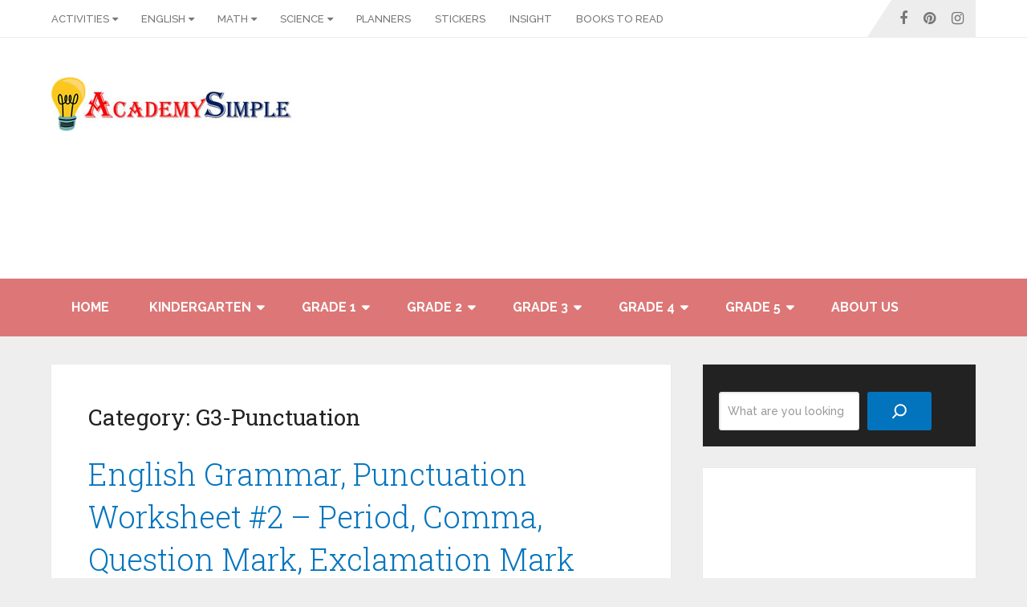

--- FILE ---
content_type: text/html; charset=UTF-8
request_url: https://www.academysimple.com/category/grade-3/g3-english/g3-punctuation/
body_size: 23360
content:
<!DOCTYPE html><html class="no-js" lang="en-US"> <script async src="https://pagead2.googlesyndication.com/pagead/js/adsbygoogle.js?client=ca-pub-8225709206920867"
     crossorigin="anonymous"></script>  <script src="https://www.googletagmanager.com/gtag/js?id=G-L0BL2WR95H" defer data-deferred="1"></script> <script src="[data-uri]" defer></script> <script src="https://fundingchoicesmessages.google.com/i/pub-8225709206920867?ers=1" nonce="wn6grkrHJNe3J43VzD74lA" defer data-deferred="1"></script><script nonce="wn6grkrHJNe3J43VzD74lA" src="[data-uri]" defer></script> <head  ><meta charset="UTF-8">
<!--[if IE ]><meta http-equiv="X-UA-Compatible" content="IE=edge,chrome=1">
<![endif]--><link rel="profile" href="http://gmpg.org/xfn/11" /><link rel="icon" href="https://www.academysimple.com/wp-content/uploads/2021/08/Picture5-1-e1641117685854.png" type="image/x-icon" /><meta name="msapplication-TileColor" content="#FFFFFF"><meta name="msapplication-TileImage" content="https://www.academysimple.com/wp-content/uploads/2021/08/cropped-Picture5-e1641118136288.png"><link rel="apple-touch-icon-precomposed" href="https://www.academysimple.com/wp-content/uploads/2021/08/cropped-Picture5-1-e1641117981245.png" /><meta name="viewport" content="width=device-width, initial-scale=1"><meta name="apple-mobile-web-app-capable" content="yes"><meta name="apple-mobile-web-app-status-bar-style" content="black"><meta  content="Academy Simple" /><link rel="pingback" href="https://www.academysimple.com/xmlrpc.php" /><meta name='robots' content='index, follow, max-image-preview:large, max-snippet:-1, max-video-preview:-1' /> <script type="text/javascript" src="[data-uri]" defer></script> <title>G3-Punctuation Archives - Academy Simple</title><link rel="canonical" href="https://www.academysimple.com/category/grade-3/g3-english/g3-punctuation/" /><meta property="og:locale" content="en_US" /><meta property="og:type" content="article" /><meta property="og:title" content="G3-Punctuation Archives - Academy Simple" /><meta property="og:url" content="https://www.academysimple.com/category/grade-3/g3-english/g3-punctuation/" /><meta property="og:site_name" content="Academy Simple" /><meta name="twitter:card" content="summary_large_image" /><link rel="amphtml" href="https://www.academysimple.com/category/grade-3/g3-english/g3-punctuation/amp/" /><meta name="generator" content="AMP for WP 1.1.11"/><link rel='dns-prefetch' href='//www.googletagmanager.com' /><link rel='dns-prefetch' href='//pagead2.googlesyndication.com' /><link rel="alternate" type="application/rss+xml" title="Academy Simple &raquo; Feed" href="https://www.academysimple.com/feed/" /><link rel="alternate" type="application/rss+xml" title="Academy Simple &raquo; Comments Feed" href="https://www.academysimple.com/comments/feed/" /><link rel="alternate" type="application/rss+xml" title="Academy Simple &raquo; G3-Punctuation Category Feed" href="https://www.academysimple.com/category/grade-3/g3-english/g3-punctuation/feed/" /><style id='wp-img-auto-sizes-contain-inline-css' type='text/css'>img:is([sizes=auto i],[sizes^="auto," i]){contain-intrinsic-size:3000px 1500px}
/*# sourceURL=wp-img-auto-sizes-contain-inline-css */</style><link data-optimized="1" rel='stylesheet' id='wp-block-library-css' href='https://www.academysimple.com/wp-content/litespeed/css/8c13ff93c4deb51f3aa02bda3cf6f5f9.css?ver=6f5f9' type='text/css' media='all' /><style id='wp-block-list-inline-css' type='text/css'>ol,ul{box-sizing:border-box}:root :where(.wp-block-list.has-background){padding:1.25em 2.375em}
/*# sourceURL=https://www.academysimple.com/wp-includes/blocks/list/style.min.css */</style><style id='wp-block-search-inline-css' type='text/css'>.wp-block-search__button{margin-left:10px;word-break:normal}.wp-block-search__button.has-icon{line-height:0}.wp-block-search__button svg{height:1.25em;min-height:24px;min-width:24px;width:1.25em;fill:currentColor;vertical-align:text-bottom}:where(.wp-block-search__button){border:1px solid #ccc;padding:6px 10px}.wp-block-search__inside-wrapper{display:flex;flex:auto;flex-wrap:nowrap;max-width:100%}.wp-block-search__label{width:100%}.wp-block-search.wp-block-search__button-only .wp-block-search__button{box-sizing:border-box;display:flex;flex-shrink:0;justify-content:center;margin-left:0;max-width:100%}.wp-block-search.wp-block-search__button-only .wp-block-search__inside-wrapper{min-width:0!important;transition-property:width}.wp-block-search.wp-block-search__button-only .wp-block-search__input{flex-basis:100%;transition-duration:.3s}.wp-block-search.wp-block-search__button-only.wp-block-search__searchfield-hidden,.wp-block-search.wp-block-search__button-only.wp-block-search__searchfield-hidden .wp-block-search__inside-wrapper{overflow:hidden}.wp-block-search.wp-block-search__button-only.wp-block-search__searchfield-hidden .wp-block-search__input{border-left-width:0!important;border-right-width:0!important;flex-basis:0;flex-grow:0;margin:0;min-width:0!important;padding-left:0!important;padding-right:0!important;width:0!important}:where(.wp-block-search__input){appearance:none;border:1px solid #949494;flex-grow:1;font-family:inherit;font-size:inherit;font-style:inherit;font-weight:inherit;letter-spacing:inherit;line-height:inherit;margin-left:0;margin-right:0;min-width:3rem;padding:8px;text-decoration:unset!important;text-transform:inherit}:where(.wp-block-search__button-inside .wp-block-search__inside-wrapper){background-color:#fff;border:1px solid #949494;box-sizing:border-box;padding:4px}:where(.wp-block-search__button-inside .wp-block-search__inside-wrapper) .wp-block-search__input{border:none;border-radius:0;padding:0 4px}:where(.wp-block-search__button-inside .wp-block-search__inside-wrapper) .wp-block-search__input:focus{outline:none}:where(.wp-block-search__button-inside .wp-block-search__inside-wrapper) :where(.wp-block-search__button){padding:4px 8px}.wp-block-search.aligncenter .wp-block-search__inside-wrapper{margin:auto}.wp-block[data-align=right] .wp-block-search.wp-block-search__button-only .wp-block-search__inside-wrapper{float:right}
/*# sourceURL=https://www.academysimple.com/wp-includes/blocks/search/style.min.css */</style><style id='wp-block-search-theme-inline-css' type='text/css'>.wp-block-search .wp-block-search__label{font-weight:700}.wp-block-search__button{border:1px solid #ccc;padding:.375em .625em}
/*# sourceURL=https://www.academysimple.com/wp-includes/blocks/search/theme.min.css */</style><style id='wp-block-social-links-inline-css' type='text/css'>.wp-block-social-links{background:none;box-sizing:border-box;margin-left:0;padding-left:0;padding-right:0;text-indent:0}.wp-block-social-links .wp-social-link a,.wp-block-social-links .wp-social-link a:hover{border-bottom:0;box-shadow:none;text-decoration:none}.wp-block-social-links .wp-social-link svg{height:1em;width:1em}.wp-block-social-links .wp-social-link span:not(.screen-reader-text){font-size:.65em;margin-left:.5em;margin-right:.5em}.wp-block-social-links.has-small-icon-size{font-size:16px}.wp-block-social-links,.wp-block-social-links.has-normal-icon-size{font-size:24px}.wp-block-social-links.has-large-icon-size{font-size:36px}.wp-block-social-links.has-huge-icon-size{font-size:48px}.wp-block-social-links.aligncenter{display:flex;justify-content:center}.wp-block-social-links.alignright{justify-content:flex-end}.wp-block-social-link{border-radius:9999px;display:block}@media not (prefers-reduced-motion){.wp-block-social-link{transition:transform .1s ease}}.wp-block-social-link{height:auto}.wp-block-social-link a{align-items:center;display:flex;line-height:0}.wp-block-social-link:hover{transform:scale(1.1)}.wp-block-social-links .wp-block-social-link.wp-social-link{display:inline-block;margin:0;padding:0}.wp-block-social-links .wp-block-social-link.wp-social-link .wp-block-social-link-anchor,.wp-block-social-links .wp-block-social-link.wp-social-link .wp-block-social-link-anchor svg,.wp-block-social-links .wp-block-social-link.wp-social-link .wp-block-social-link-anchor:active,.wp-block-social-links .wp-block-social-link.wp-social-link .wp-block-social-link-anchor:hover,.wp-block-social-links .wp-block-social-link.wp-social-link .wp-block-social-link-anchor:visited{color:currentColor;fill:currentColor}:where(.wp-block-social-links:not(.is-style-logos-only)) .wp-social-link{background-color:#f0f0f0;color:#444}:where(.wp-block-social-links:not(.is-style-logos-only)) .wp-social-link-amazon{background-color:#f90;color:#fff}:where(.wp-block-social-links:not(.is-style-logos-only)) .wp-social-link-bandcamp{background-color:#1ea0c3;color:#fff}:where(.wp-block-social-links:not(.is-style-logos-only)) .wp-social-link-behance{background-color:#0757fe;color:#fff}:where(.wp-block-social-links:not(.is-style-logos-only)) .wp-social-link-bluesky{background-color:#0a7aff;color:#fff}:where(.wp-block-social-links:not(.is-style-logos-only)) .wp-social-link-codepen{background-color:#1e1f26;color:#fff}:where(.wp-block-social-links:not(.is-style-logos-only)) .wp-social-link-deviantart{background-color:#02e49b;color:#fff}:where(.wp-block-social-links:not(.is-style-logos-only)) .wp-social-link-discord{background-color:#5865f2;color:#fff}:where(.wp-block-social-links:not(.is-style-logos-only)) .wp-social-link-dribbble{background-color:#e94c89;color:#fff}:where(.wp-block-social-links:not(.is-style-logos-only)) .wp-social-link-dropbox{background-color:#4280ff;color:#fff}:where(.wp-block-social-links:not(.is-style-logos-only)) .wp-social-link-etsy{background-color:#f45800;color:#fff}:where(.wp-block-social-links:not(.is-style-logos-only)) .wp-social-link-facebook{background-color:#0866ff;color:#fff}:where(.wp-block-social-links:not(.is-style-logos-only)) .wp-social-link-fivehundredpx{background-color:#000;color:#fff}:where(.wp-block-social-links:not(.is-style-logos-only)) .wp-social-link-flickr{background-color:#0461dd;color:#fff}:where(.wp-block-social-links:not(.is-style-logos-only)) .wp-social-link-foursquare{background-color:#e65678;color:#fff}:where(.wp-block-social-links:not(.is-style-logos-only)) .wp-social-link-github{background-color:#24292d;color:#fff}:where(.wp-block-social-links:not(.is-style-logos-only)) .wp-social-link-goodreads{background-color:#eceadd;color:#382110}:where(.wp-block-social-links:not(.is-style-logos-only)) .wp-social-link-google{background-color:#ea4434;color:#fff}:where(.wp-block-social-links:not(.is-style-logos-only)) .wp-social-link-gravatar{background-color:#1d4fc4;color:#fff}:where(.wp-block-social-links:not(.is-style-logos-only)) .wp-social-link-instagram{background-color:#f00075;color:#fff}:where(.wp-block-social-links:not(.is-style-logos-only)) .wp-social-link-lastfm{background-color:#e21b24;color:#fff}:where(.wp-block-social-links:not(.is-style-logos-only)) .wp-social-link-linkedin{background-color:#0d66c2;color:#fff}:where(.wp-block-social-links:not(.is-style-logos-only)) .wp-social-link-mastodon{background-color:#3288d4;color:#fff}:where(.wp-block-social-links:not(.is-style-logos-only)) .wp-social-link-medium{background-color:#000;color:#fff}:where(.wp-block-social-links:not(.is-style-logos-only)) .wp-social-link-meetup{background-color:#f6405f;color:#fff}:where(.wp-block-social-links:not(.is-style-logos-only)) .wp-social-link-patreon{background-color:#000;color:#fff}:where(.wp-block-social-links:not(.is-style-logos-only)) .wp-social-link-pinterest{background-color:#e60122;color:#fff}:where(.wp-block-social-links:not(.is-style-logos-only)) .wp-social-link-pocket{background-color:#ef4155;color:#fff}:where(.wp-block-social-links:not(.is-style-logos-only)) .wp-social-link-reddit{background-color:#ff4500;color:#fff}:where(.wp-block-social-links:not(.is-style-logos-only)) .wp-social-link-skype{background-color:#0478d7;color:#fff}:where(.wp-block-social-links:not(.is-style-logos-only)) .wp-social-link-snapchat{background-color:#fefc00;color:#fff;stroke:#000}:where(.wp-block-social-links:not(.is-style-logos-only)) .wp-social-link-soundcloud{background-color:#ff5600;color:#fff}:where(.wp-block-social-links:not(.is-style-logos-only)) .wp-social-link-spotify{background-color:#1bd760;color:#fff}:where(.wp-block-social-links:not(.is-style-logos-only)) .wp-social-link-telegram{background-color:#2aabee;color:#fff}:where(.wp-block-social-links:not(.is-style-logos-only)) .wp-social-link-threads{background-color:#000;color:#fff}:where(.wp-block-social-links:not(.is-style-logos-only)) .wp-social-link-tiktok{background-color:#000;color:#fff}:where(.wp-block-social-links:not(.is-style-logos-only)) .wp-social-link-tumblr{background-color:#011835;color:#fff}:where(.wp-block-social-links:not(.is-style-logos-only)) .wp-social-link-twitch{background-color:#6440a4;color:#fff}:where(.wp-block-social-links:not(.is-style-logos-only)) .wp-social-link-twitter{background-color:#1da1f2;color:#fff}:where(.wp-block-social-links:not(.is-style-logos-only)) .wp-social-link-vimeo{background-color:#1eb7ea;color:#fff}:where(.wp-block-social-links:not(.is-style-logos-only)) .wp-social-link-vk{background-color:#4680c2;color:#fff}:where(.wp-block-social-links:not(.is-style-logos-only)) .wp-social-link-wordpress{background-color:#3499cd;color:#fff}:where(.wp-block-social-links:not(.is-style-logos-only)) .wp-social-link-whatsapp{background-color:#25d366;color:#fff}:where(.wp-block-social-links:not(.is-style-logos-only)) .wp-social-link-x{background-color:#000;color:#fff}:where(.wp-block-social-links:not(.is-style-logos-only)) .wp-social-link-yelp{background-color:#d32422;color:#fff}:where(.wp-block-social-links:not(.is-style-logos-only)) .wp-social-link-youtube{background-color:red;color:#fff}:where(.wp-block-social-links.is-style-logos-only) .wp-social-link{background:none}:where(.wp-block-social-links.is-style-logos-only) .wp-social-link svg{height:1.25em;width:1.25em}:where(.wp-block-social-links.is-style-logos-only) .wp-social-link-amazon{color:#f90}:where(.wp-block-social-links.is-style-logos-only) .wp-social-link-bandcamp{color:#1ea0c3}:where(.wp-block-social-links.is-style-logos-only) .wp-social-link-behance{color:#0757fe}:where(.wp-block-social-links.is-style-logos-only) .wp-social-link-bluesky{color:#0a7aff}:where(.wp-block-social-links.is-style-logos-only) .wp-social-link-codepen{color:#1e1f26}:where(.wp-block-social-links.is-style-logos-only) .wp-social-link-deviantart{color:#02e49b}:where(.wp-block-social-links.is-style-logos-only) .wp-social-link-discord{color:#5865f2}:where(.wp-block-social-links.is-style-logos-only) .wp-social-link-dribbble{color:#e94c89}:where(.wp-block-social-links.is-style-logos-only) .wp-social-link-dropbox{color:#4280ff}:where(.wp-block-social-links.is-style-logos-only) .wp-social-link-etsy{color:#f45800}:where(.wp-block-social-links.is-style-logos-only) .wp-social-link-facebook{color:#0866ff}:where(.wp-block-social-links.is-style-logos-only) .wp-social-link-fivehundredpx{color:#000}:where(.wp-block-social-links.is-style-logos-only) .wp-social-link-flickr{color:#0461dd}:where(.wp-block-social-links.is-style-logos-only) .wp-social-link-foursquare{color:#e65678}:where(.wp-block-social-links.is-style-logos-only) .wp-social-link-github{color:#24292d}:where(.wp-block-social-links.is-style-logos-only) .wp-social-link-goodreads{color:#382110}:where(.wp-block-social-links.is-style-logos-only) .wp-social-link-google{color:#ea4434}:where(.wp-block-social-links.is-style-logos-only) .wp-social-link-gravatar{color:#1d4fc4}:where(.wp-block-social-links.is-style-logos-only) .wp-social-link-instagram{color:#f00075}:where(.wp-block-social-links.is-style-logos-only) .wp-social-link-lastfm{color:#e21b24}:where(.wp-block-social-links.is-style-logos-only) .wp-social-link-linkedin{color:#0d66c2}:where(.wp-block-social-links.is-style-logos-only) .wp-social-link-mastodon{color:#3288d4}:where(.wp-block-social-links.is-style-logos-only) .wp-social-link-medium{color:#000}:where(.wp-block-social-links.is-style-logos-only) .wp-social-link-meetup{color:#f6405f}:where(.wp-block-social-links.is-style-logos-only) .wp-social-link-patreon{color:#000}:where(.wp-block-social-links.is-style-logos-only) .wp-social-link-pinterest{color:#e60122}:where(.wp-block-social-links.is-style-logos-only) .wp-social-link-pocket{color:#ef4155}:where(.wp-block-social-links.is-style-logos-only) .wp-social-link-reddit{color:#ff4500}:where(.wp-block-social-links.is-style-logos-only) .wp-social-link-skype{color:#0478d7}:where(.wp-block-social-links.is-style-logos-only) .wp-social-link-snapchat{color:#fff;stroke:#000}:where(.wp-block-social-links.is-style-logos-only) .wp-social-link-soundcloud{color:#ff5600}:where(.wp-block-social-links.is-style-logos-only) .wp-social-link-spotify{color:#1bd760}:where(.wp-block-social-links.is-style-logos-only) .wp-social-link-telegram{color:#2aabee}:where(.wp-block-social-links.is-style-logos-only) .wp-social-link-threads{color:#000}:where(.wp-block-social-links.is-style-logos-only) .wp-social-link-tiktok{color:#000}:where(.wp-block-social-links.is-style-logos-only) .wp-social-link-tumblr{color:#011835}:where(.wp-block-social-links.is-style-logos-only) .wp-social-link-twitch{color:#6440a4}:where(.wp-block-social-links.is-style-logos-only) .wp-social-link-twitter{color:#1da1f2}:where(.wp-block-social-links.is-style-logos-only) .wp-social-link-vimeo{color:#1eb7ea}:where(.wp-block-social-links.is-style-logos-only) .wp-social-link-vk{color:#4680c2}:where(.wp-block-social-links.is-style-logos-only) .wp-social-link-whatsapp{color:#25d366}:where(.wp-block-social-links.is-style-logos-only) .wp-social-link-wordpress{color:#3499cd}:where(.wp-block-social-links.is-style-logos-only) .wp-social-link-x{color:#000}:where(.wp-block-social-links.is-style-logos-only) .wp-social-link-yelp{color:#d32422}:where(.wp-block-social-links.is-style-logos-only) .wp-social-link-youtube{color:red}.wp-block-social-links.is-style-pill-shape .wp-social-link{width:auto}:root :where(.wp-block-social-links .wp-social-link a){padding:.25em}:root :where(.wp-block-social-links.is-style-logos-only .wp-social-link a){padding:0}:root :where(.wp-block-social-links.is-style-pill-shape .wp-social-link a){padding-left:.6666666667em;padding-right:.6666666667em}.wp-block-social-links:not(.has-icon-color):not(.has-icon-background-color) .wp-social-link-snapchat .wp-block-social-link-label{color:#000}
/*# sourceURL=https://www.academysimple.com/wp-includes/blocks/social-links/style.min.css */</style><style id='global-styles-inline-css' type='text/css'>:root{--wp--preset--aspect-ratio--square: 1;--wp--preset--aspect-ratio--4-3: 4/3;--wp--preset--aspect-ratio--3-4: 3/4;--wp--preset--aspect-ratio--3-2: 3/2;--wp--preset--aspect-ratio--2-3: 2/3;--wp--preset--aspect-ratio--16-9: 16/9;--wp--preset--aspect-ratio--9-16: 9/16;--wp--preset--color--black: #000000;--wp--preset--color--cyan-bluish-gray: #abb8c3;--wp--preset--color--white: #ffffff;--wp--preset--color--pale-pink: #f78da7;--wp--preset--color--vivid-red: #cf2e2e;--wp--preset--color--luminous-vivid-orange: #ff6900;--wp--preset--color--luminous-vivid-amber: #fcb900;--wp--preset--color--light-green-cyan: #7bdcb5;--wp--preset--color--vivid-green-cyan: #00d084;--wp--preset--color--pale-cyan-blue: #8ed1fc;--wp--preset--color--vivid-cyan-blue: #0693e3;--wp--preset--color--vivid-purple: #9b51e0;--wp--preset--gradient--vivid-cyan-blue-to-vivid-purple: linear-gradient(135deg,rgb(6,147,227) 0%,rgb(155,81,224) 100%);--wp--preset--gradient--light-green-cyan-to-vivid-green-cyan: linear-gradient(135deg,rgb(122,220,180) 0%,rgb(0,208,130) 100%);--wp--preset--gradient--luminous-vivid-amber-to-luminous-vivid-orange: linear-gradient(135deg,rgb(252,185,0) 0%,rgb(255,105,0) 100%);--wp--preset--gradient--luminous-vivid-orange-to-vivid-red: linear-gradient(135deg,rgb(255,105,0) 0%,rgb(207,46,46) 100%);--wp--preset--gradient--very-light-gray-to-cyan-bluish-gray: linear-gradient(135deg,rgb(238,238,238) 0%,rgb(169,184,195) 100%);--wp--preset--gradient--cool-to-warm-spectrum: linear-gradient(135deg,rgb(74,234,220) 0%,rgb(151,120,209) 20%,rgb(207,42,186) 40%,rgb(238,44,130) 60%,rgb(251,105,98) 80%,rgb(254,248,76) 100%);--wp--preset--gradient--blush-light-purple: linear-gradient(135deg,rgb(255,206,236) 0%,rgb(152,150,240) 100%);--wp--preset--gradient--blush-bordeaux: linear-gradient(135deg,rgb(254,205,165) 0%,rgb(254,45,45) 50%,rgb(107,0,62) 100%);--wp--preset--gradient--luminous-dusk: linear-gradient(135deg,rgb(255,203,112) 0%,rgb(199,81,192) 50%,rgb(65,88,208) 100%);--wp--preset--gradient--pale-ocean: linear-gradient(135deg,rgb(255,245,203) 0%,rgb(182,227,212) 50%,rgb(51,167,181) 100%);--wp--preset--gradient--electric-grass: linear-gradient(135deg,rgb(202,248,128) 0%,rgb(113,206,126) 100%);--wp--preset--gradient--midnight: linear-gradient(135deg,rgb(2,3,129) 0%,rgb(40,116,252) 100%);--wp--preset--font-size--small: 13px;--wp--preset--font-size--medium: 20px;--wp--preset--font-size--large: 36px;--wp--preset--font-size--x-large: 42px;--wp--preset--spacing--20: 0.44rem;--wp--preset--spacing--30: 0.67rem;--wp--preset--spacing--40: 1rem;--wp--preset--spacing--50: 1.5rem;--wp--preset--spacing--60: 2.25rem;--wp--preset--spacing--70: 3.38rem;--wp--preset--spacing--80: 5.06rem;--wp--preset--shadow--natural: 6px 6px 9px rgba(0, 0, 0, 0.2);--wp--preset--shadow--deep: 12px 12px 50px rgba(0, 0, 0, 0.4);--wp--preset--shadow--sharp: 6px 6px 0px rgba(0, 0, 0, 0.2);--wp--preset--shadow--outlined: 6px 6px 0px -3px rgb(255, 255, 255), 6px 6px rgb(0, 0, 0);--wp--preset--shadow--crisp: 6px 6px 0px rgb(0, 0, 0);}:where(.is-layout-flex){gap: 0.5em;}:where(.is-layout-grid){gap: 0.5em;}body .is-layout-flex{display: flex;}.is-layout-flex{flex-wrap: wrap;align-items: center;}.is-layout-flex > :is(*, div){margin: 0;}body .is-layout-grid{display: grid;}.is-layout-grid > :is(*, div){margin: 0;}:where(.wp-block-columns.is-layout-flex){gap: 2em;}:where(.wp-block-columns.is-layout-grid){gap: 2em;}:where(.wp-block-post-template.is-layout-flex){gap: 1.25em;}:where(.wp-block-post-template.is-layout-grid){gap: 1.25em;}.has-black-color{color: var(--wp--preset--color--black) !important;}.has-cyan-bluish-gray-color{color: var(--wp--preset--color--cyan-bluish-gray) !important;}.has-white-color{color: var(--wp--preset--color--white) !important;}.has-pale-pink-color{color: var(--wp--preset--color--pale-pink) !important;}.has-vivid-red-color{color: var(--wp--preset--color--vivid-red) !important;}.has-luminous-vivid-orange-color{color: var(--wp--preset--color--luminous-vivid-orange) !important;}.has-luminous-vivid-amber-color{color: var(--wp--preset--color--luminous-vivid-amber) !important;}.has-light-green-cyan-color{color: var(--wp--preset--color--light-green-cyan) !important;}.has-vivid-green-cyan-color{color: var(--wp--preset--color--vivid-green-cyan) !important;}.has-pale-cyan-blue-color{color: var(--wp--preset--color--pale-cyan-blue) !important;}.has-vivid-cyan-blue-color{color: var(--wp--preset--color--vivid-cyan-blue) !important;}.has-vivid-purple-color{color: var(--wp--preset--color--vivid-purple) !important;}.has-black-background-color{background-color: var(--wp--preset--color--black) !important;}.has-cyan-bluish-gray-background-color{background-color: var(--wp--preset--color--cyan-bluish-gray) !important;}.has-white-background-color{background-color: var(--wp--preset--color--white) !important;}.has-pale-pink-background-color{background-color: var(--wp--preset--color--pale-pink) !important;}.has-vivid-red-background-color{background-color: var(--wp--preset--color--vivid-red) !important;}.has-luminous-vivid-orange-background-color{background-color: var(--wp--preset--color--luminous-vivid-orange) !important;}.has-luminous-vivid-amber-background-color{background-color: var(--wp--preset--color--luminous-vivid-amber) !important;}.has-light-green-cyan-background-color{background-color: var(--wp--preset--color--light-green-cyan) !important;}.has-vivid-green-cyan-background-color{background-color: var(--wp--preset--color--vivid-green-cyan) !important;}.has-pale-cyan-blue-background-color{background-color: var(--wp--preset--color--pale-cyan-blue) !important;}.has-vivid-cyan-blue-background-color{background-color: var(--wp--preset--color--vivid-cyan-blue) !important;}.has-vivid-purple-background-color{background-color: var(--wp--preset--color--vivid-purple) !important;}.has-black-border-color{border-color: var(--wp--preset--color--black) !important;}.has-cyan-bluish-gray-border-color{border-color: var(--wp--preset--color--cyan-bluish-gray) !important;}.has-white-border-color{border-color: var(--wp--preset--color--white) !important;}.has-pale-pink-border-color{border-color: var(--wp--preset--color--pale-pink) !important;}.has-vivid-red-border-color{border-color: var(--wp--preset--color--vivid-red) !important;}.has-luminous-vivid-orange-border-color{border-color: var(--wp--preset--color--luminous-vivid-orange) !important;}.has-luminous-vivid-amber-border-color{border-color: var(--wp--preset--color--luminous-vivid-amber) !important;}.has-light-green-cyan-border-color{border-color: var(--wp--preset--color--light-green-cyan) !important;}.has-vivid-green-cyan-border-color{border-color: var(--wp--preset--color--vivid-green-cyan) !important;}.has-pale-cyan-blue-border-color{border-color: var(--wp--preset--color--pale-cyan-blue) !important;}.has-vivid-cyan-blue-border-color{border-color: var(--wp--preset--color--vivid-cyan-blue) !important;}.has-vivid-purple-border-color{border-color: var(--wp--preset--color--vivid-purple) !important;}.has-vivid-cyan-blue-to-vivid-purple-gradient-background{background: var(--wp--preset--gradient--vivid-cyan-blue-to-vivid-purple) !important;}.has-light-green-cyan-to-vivid-green-cyan-gradient-background{background: var(--wp--preset--gradient--light-green-cyan-to-vivid-green-cyan) !important;}.has-luminous-vivid-amber-to-luminous-vivid-orange-gradient-background{background: var(--wp--preset--gradient--luminous-vivid-amber-to-luminous-vivid-orange) !important;}.has-luminous-vivid-orange-to-vivid-red-gradient-background{background: var(--wp--preset--gradient--luminous-vivid-orange-to-vivid-red) !important;}.has-very-light-gray-to-cyan-bluish-gray-gradient-background{background: var(--wp--preset--gradient--very-light-gray-to-cyan-bluish-gray) !important;}.has-cool-to-warm-spectrum-gradient-background{background: var(--wp--preset--gradient--cool-to-warm-spectrum) !important;}.has-blush-light-purple-gradient-background{background: var(--wp--preset--gradient--blush-light-purple) !important;}.has-blush-bordeaux-gradient-background{background: var(--wp--preset--gradient--blush-bordeaux) !important;}.has-luminous-dusk-gradient-background{background: var(--wp--preset--gradient--luminous-dusk) !important;}.has-pale-ocean-gradient-background{background: var(--wp--preset--gradient--pale-ocean) !important;}.has-electric-grass-gradient-background{background: var(--wp--preset--gradient--electric-grass) !important;}.has-midnight-gradient-background{background: var(--wp--preset--gradient--midnight) !important;}.has-small-font-size{font-size: var(--wp--preset--font-size--small) !important;}.has-medium-font-size{font-size: var(--wp--preset--font-size--medium) !important;}.has-large-font-size{font-size: var(--wp--preset--font-size--large) !important;}.has-x-large-font-size{font-size: var(--wp--preset--font-size--x-large) !important;}
/*# sourceURL=global-styles-inline-css */</style><style id='core-block-supports-inline-css' type='text/css'>.wp-container-core-social-links-is-layout-765c4724{justify-content:flex-end;}
/*# sourceURL=core-block-supports-inline-css */</style><style id='classic-theme-styles-inline-css' type='text/css'>/*! This file is auto-generated */
.wp-block-button__link{color:#fff;background-color:#32373c;border-radius:9999px;box-shadow:none;text-decoration:none;padding:calc(.667em + 2px) calc(1.333em + 2px);font-size:1.125em}.wp-block-file__button{background:#32373c;color:#fff;text-decoration:none}
/*# sourceURL=/wp-includes/css/classic-themes.min.css */</style><link data-optimized="1" rel='stylesheet' id='quiz-maker-css' href='https://www.academysimple.com/wp-content/litespeed/css/f992104dc4a2b79ae9bc318eec7d84cb.css?ver=d84cb' type='text/css' media='all' /><link data-optimized="1" rel='stylesheet' id='schema-stylesheet-css' href='https://www.academysimple.com/wp-content/litespeed/css/d13100b4d466d8a2f9c3b602a55c490c.css?ver=c490c' type='text/css' media='all' /><style id='schema-stylesheet-inline-css' type='text/css'>body {background-color:#eeeeee;}
		.main-header.regular_header, .regular_header #primary-navigation .navigation ul ul li {background-color:#ffffff;}
		.main-header.logo_in_nav_header, .logo_in_nav_header #primary-navigation .navigation ul ul li {background-color:#ffffff;}
		body {background-color:#eeeeee;}
		.pace .pace-progress, #mobile-menu-wrapper ul li a:hover, .pagination .page-numbers.current, .pagination a:hover, .single .pagination a:hover .current { background: #0274BE; }
		.postauthor h5, .textwidget a, .pnavigation2 a, .sidebar.c-4-12 a:hover, footer .widget li a:hover, .sidebar.c-4-12 a:hover, .reply a, .title a:hover, .post-info a:hover, .widget .thecomment, #tabber .inside li a:hover, .readMore a:hover, .fn a, a, a:hover, #secondary-navigation .navigation ul li a:hover, .readMore a, #primary-navigation a:hover, #secondary-navigation .navigation ul .current-menu-item a, .widget .wp_review_tab_widget_content a, .sidebar .wpt_widget_content a { color:#0274BE; }
		a#pull, #commentform input#submit, #mtscontact_submit, .mts-subscribe input[type='submit'], .widget_product_search input[type='submit'], #move-to-top:hover, .currenttext, .pagination a:hover, .pagination .nav-previous a:hover, .pagination .nav-next a:hover, #load-posts a:hover, .single .pagination a:hover .currenttext, .single .pagination > .current .currenttext, #tabber ul.tabs li a.selected, .tagcloud a, .wp-block-tag-cloud a, .navigation ul .sfHover a, .woocommerce a.button, .woocommerce-page a.button, .woocommerce button.button, .woocommerce-page button.button, .woocommerce input.button, .woocommerce-page input.button, .woocommerce #respond input#submit, .woocommerce-page #respond input#submit, .woocommerce #content input.button, .woocommerce-page #content input.button, .woocommerce .bypostauthor:after, #searchsubmit, .woocommerce nav.woocommerce-pagination ul li span.current, .woocommerce-page nav.woocommerce-pagination ul li span.current, .woocommerce #content nav.woocommerce-pagination ul li span.current, .woocommerce-page #content nav.woocommerce-pagination ul li span.current, .woocommerce nav.woocommerce-pagination ul li a:hover, .woocommerce-page nav.woocommerce-pagination ul li a:hover, .woocommerce #content nav.woocommerce-pagination ul li a:hover, .woocommerce-page #content nav.woocommerce-pagination ul li a:hover, .woocommerce nav.woocommerce-pagination ul li a:focus, .woocommerce-page nav.woocommerce-pagination ul li a:focus, .woocommerce #content nav.woocommerce-pagination ul li a:focus, .woocommerce-page #content nav.woocommerce-pagination ul li a:focus, .woocommerce a.button, .woocommerce-page a.button, .woocommerce button.button, .woocommerce-page button.button, .woocommerce input.button, .woocommerce-page input.button, .woocommerce #respond input#submit, .woocommerce-page #respond input#submit, .woocommerce #content input.button, .woocommerce-page #content input.button, .latestPost-review-wrapper, .latestPost .review-type-circle.latestPost-review-wrapper, #wpmm-megamenu .review-total-only, .sbutton, #searchsubmit, .widget .wpt_widget_content #tags-tab-content ul li a, .widget .review-total-only.large-thumb, #add_payment_method .wc-proceed-to-checkout a.checkout-button, .woocommerce-cart .wc-proceed-to-checkout a.checkout-button, .woocommerce-checkout .wc-proceed-to-checkout a.checkout-button, .woocommerce #respond input#submit.alt:hover, .woocommerce a.button.alt:hover, .woocommerce button.button.alt:hover, .woocommerce input.button.alt:hover, .woocommerce #respond input#submit.alt, .woocommerce a.button.alt, .woocommerce button.button.alt, .woocommerce input.button.alt, .woocommerce-account .woocommerce-MyAccount-navigation li.is-active, .woocommerce-product-search button[type='submit'], .woocommerce .woocommerce-widget-layered-nav-dropdown__submit, .wp-block-search .wp-block-search__button { background-color:#0274BE; color: #fff!important; }
		.related-posts .title a:hover, .latestPost .title a { color: #0274BE; }
		.navigation #wpmm-megamenu .wpmm-pagination a { background-color: #0274BE!important; }
		#header .sbutton, #secondary-navigation .ajax-search-results li a:hover { color: #0274BE!important; }
		footer {background-color:#f2ecd0; }
		
		.copyrights { background-color: #ffffff; }
		.flex-control-thumbs .flex-active{ border-top:3px solid #0274BE;}
		.wpmm-megamenu-showing.wpmm-light-scheme { background-color:#0274BE!important; }
		.regular_header #header {background-color:#dd7777; }
		.logo_in_nav_header #header {background-color:#222222; }
		
		
		
		
		
		@media screen and (max-width:865px) { #catcher { height: 0px!important } .sticky-navigation-active { position: relative!important; top: 0px!important } }
		
	
/*# sourceURL=schema-stylesheet-inline-css */</style><link data-optimized="1" rel='stylesheet' id='responsive-css' href='https://www.academysimple.com/wp-content/litespeed/css/2d42bc833cd8624b102d713b375c263d.css?ver=c263d' type='text/css' media='all' /><link data-optimized="1" rel='stylesheet' id='fontawesome-css' href='https://www.academysimple.com/wp-content/litespeed/css/85a0af53ed77351a5fbebcc35b3e3e9e.css?ver=e3e9e' type='text/css' media='all' /> <script type="text/javascript" src="https://www.academysimple.com/wp-includes/js/jquery/jquery.min.js" id="jquery-core-js"></script> <script data-optimized="1" type="text/javascript" src="https://www.academysimple.com/wp-content/litespeed/js/661544b042fa1f85440e234b958a4f81.js?ver=a4f81" id="jquery-migrate-js" defer data-deferred="1"></script> 
 <script type="text/javascript" src="https://www.googletagmanager.com/gtag/js?id=G-LP2ZN7LHV7" id="google_gtagjs-js" defer data-deferred="1"></script> <script type="text/javascript" id="google_gtagjs-js-after" src="[data-uri]" defer></script> <link rel="https://api.w.org/" href="https://www.academysimple.com/wp-json/" /><link rel="alternate" title="JSON" type="application/json" href="https://www.academysimple.com/wp-json/wp/v2/categories/817" /><link rel="EditURI" type="application/rsd+xml" title="RSD" href="https://www.academysimple.com/xmlrpc.php?rsd" /><meta name="generator" content="Site Kit by Google 1.171.0" /><link href="//fonts.googleapis.com/css?family=Roboto+Slab:normal|Raleway:500|Raleway:700|Roboto+Slab:300&amp;subset=latin&display=swap" rel="stylesheet" type="text/css"><style type="text/css">#logo a { font-family: 'Roboto Slab'; font-weight: normal; font-size: 32px; color: #222;text-transform: uppercase; }
#primary-navigation a, .mts-cart { font-family: 'Raleway'; font-weight: 500; font-size: 13px; color: #777; }
#secondary-navigation a { font-family: 'Raleway'; font-weight: 700; font-size: 16px; color: #fff;text-transform: uppercase; }
.latestPost .title a { font-family: 'Roboto Slab'; font-weight: 300; font-size: 38px; color: #0274BE; }
.single-title { font-family: 'Roboto Slab'; font-weight: 300; font-size: 38px; color: #222; }
body { font-family: 'Raleway'; font-weight: 500; font-size: 16px; color: #444444; }
#sidebar .widget h3 { font-family: 'Roboto Slab'; font-weight: normal; font-size: 20px; color: #222222;text-transform: uppercase; }
#sidebar .widget { font-family: 'Raleway'; font-weight: 500; font-size: 16px; color: #444444; }
.footer-widgets h3 { font-family: 'Roboto Slab'; font-weight: normal; font-size: 18px; color: #ffffff;text-transform: uppercase; }
.f-widget a, footer .wpt_widget_content a, footer .wp_review_tab_widget_content a, footer .wpt_tab_widget_content a, footer .widget .wp_review_tab_widget_content a { font-family: 'Raleway'; font-weight: 500; font-size: 16px; color: #999999; }
.footer-widgets, .f-widget .top-posts .comment_num, footer .meta, footer .twitter_time, footer .widget .wpt_widget_content .wpt-postmeta, footer .widget .wpt_comment_content, footer .widget .wpt_excerpt, footer .wp_review_tab_widget_content .wp-review-tab-postmeta, footer .advanced-recent-posts p, footer .popular-posts p, footer .category-posts p { font-family: 'Raleway'; font-weight: 500; font-size: 16px; color: #777777; }
#copyright-note { font-family: 'Raleway'; font-weight: 500; font-size: 14px; color: #7e7d7d; }
h1 { font-family: 'Roboto Slab'; font-weight: normal; font-size: 28px; color: #222222; }
h2 { font-family: 'Roboto Slab'; font-weight: normal; font-size: 24px; color: #222222; }
h3 { font-family: 'Roboto Slab'; font-weight: normal; font-size: 22px; color: #222222; }
h4 { font-family: 'Roboto Slab'; font-weight: normal; font-size: 20px; color: #222222; }
h5 { font-family: 'Roboto Slab'; font-weight: normal; font-size: 18px; color: #222222; }
h6 { font-family: 'Roboto Slab'; font-weight: normal; font-size: 16px; color: #222222; }</style><meta name="google-adsense-platform-account" content="ca-host-pub-2644536267352236"><meta name="google-adsense-platform-domain" content="sitekit.withgoogle.com">
 <script type="application/ld+json" class="saswp-schema-markup-output">[{"@context":"https:\/\/schema.org\/","@graph":[{"@context":"https:\/\/schema.org\/","@type":"SiteNavigationElement","@id":"https:\/\/www.academysimple.com\/#home","name":"HOME","url":"https:\/\/www.academysimple.com"},{"@context":"https:\/\/schema.org\/","@type":"SiteNavigationElement","@id":"https:\/\/www.academysimple.com\/#kindergarten","name":"KINDERGARTEN","url":"https:\/\/www.academysimple.com\/category\/kindergarten\/"},{"@context":"https:\/\/schema.org\/","@type":"SiteNavigationElement","@id":"https:\/\/www.academysimple.com\/#activities","name":"Activities","url":"https:\/\/www.academysimple.com\/category\/kindergarten\/k-activities\/"},{"@context":"https:\/\/schema.org\/","@type":"SiteNavigationElement","@id":"https:\/\/www.academysimple.com\/#coloring","name":"Coloring","url":"https:\/\/www.academysimple.com\/category\/kindergarten\/k-activities\/k-coloring\/"},{"@context":"https:\/\/schema.org\/","@type":"SiteNavigationElement","@id":"https:\/\/www.academysimple.com\/#cutting","name":"Cutting","url":"https:\/\/www.academysimple.com\/category\/kindergarten\/k-activities\/k-cutting\/"},{"@context":"https:\/\/schema.org\/","@type":"SiteNavigationElement","@id":"https:\/\/www.academysimple.com\/#matching","name":"Matching","url":"https:\/\/www.academysimple.com\/category\/kindergarten\/k-activities\/k-matching\/"},{"@context":"https:\/\/schema.org\/","@type":"SiteNavigationElement","@id":"https:\/\/www.academysimple.com\/#odd-one-out","name":"Odd One Out","url":"https:\/\/www.academysimple.com\/category\/kindergarten\/k-activities\/k-oddoneout\/"},{"@context":"https:\/\/schema.org\/","@type":"SiteNavigationElement","@id":"https:\/\/www.academysimple.com\/#positions","name":"Positions","url":"https:\/\/www.academysimple.com\/category\/kindergarten\/k-activities\/k-positions\/"},{"@context":"https:\/\/schema.org\/","@type":"SiteNavigationElement","@id":"https:\/\/www.academysimple.com\/#puzzles","name":"Puzzles","url":"https:\/\/www.academysimple.com\/category\/kindergarten\/k-activities\/k-puzzles\/"},{"@context":"https:\/\/schema.org\/","@type":"SiteNavigationElement","@id":"https:\/\/www.academysimple.com\/#tracing","name":"Tracing","url":"https:\/\/www.academysimple.com\/category\/kindergarten\/k-activities\/k-tracing\/"},{"@context":"https:\/\/schema.org\/","@type":"SiteNavigationElement","@id":"https:\/\/www.academysimple.com\/#english","name":"English","url":"https:\/\/www.academysimple.com\/category\/kindergarten\/k-english\/"},{"@context":"https:\/\/schema.org\/","@type":"SiteNavigationElement","@id":"https:\/\/www.academysimple.com\/#early-writing","name":"Early Writing","url":"https:\/\/www.academysimple.com\/category\/kindergarten\/k-english\/k-writing\/"},{"@context":"https:\/\/schema.org\/","@type":"SiteNavigationElement","@id":"https:\/\/www.academysimple.com\/#letters","name":"Letters","url":"https:\/\/www.academysimple.com\/category\/kindergarten\/k-english\/k-letters\/"},{"@context":"https:\/\/schema.org\/","@type":"SiteNavigationElement","@id":"https:\/\/www.academysimple.com\/#phonics","name":"Phonics","url":"https:\/\/www.academysimple.com\/category\/kindergarten\/k-english\/k-phonics\/"},{"@context":"https:\/\/schema.org\/","@type":"SiteNavigationElement","@id":"https:\/\/www.academysimple.com\/#reading-comprehension","name":"Reading Comprehension","url":"https:\/\/www.academysimple.com\/category\/kindergarten\/k-english\/k-reading\/"},{"@context":"https:\/\/schema.org\/","@type":"SiteNavigationElement","@id":"https:\/\/www.academysimple.com\/#words-vocabulary","name":"Words & Vocabulary","url":"https:\/\/www.academysimple.com\/category\/kindergarten\/k-english\/k-words\/"},{"@context":"https:\/\/schema.org\/","@type":"SiteNavigationElement","@id":"https:\/\/www.academysimple.com\/#math","name":"Math","url":"https:\/\/www.academysimple.com\/category\/kindergarten\/k-math\/"},{"@context":"https:\/\/schema.org\/","@type":"SiteNavigationElement","@id":"https:\/\/www.academysimple.com\/#addition","name":"Addition","url":"https:\/\/www.academysimple.com\/category\/kindergarten\/k-math\/k-addition\/"},{"@context":"https:\/\/schema.org\/","@type":"SiteNavigationElement","@id":"https:\/\/www.academysimple.com\/#data-graph","name":"Data & Graph","url":"https:\/\/www.academysimple.com\/category\/kindergarten\/k-math\/k-data\/"},{"@context":"https:\/\/schema.org\/","@type":"SiteNavigationElement","@id":"https:\/\/www.academysimple.com\/#logical-thinking","name":"Logical Thinking","url":"https:\/\/www.academysimple.com\/category\/kindergarten\/k-math\/k-logical\/"},{"@context":"https:\/\/schema.org\/","@type":"SiteNavigationElement","@id":"https:\/\/www.academysimple.com\/#measurements","name":"Measurements","url":"https:\/\/www.academysimple.com\/category\/kindergarten\/k-math\/k-measurements\/"},{"@context":"https:\/\/schema.org\/","@type":"SiteNavigationElement","@id":"https:\/\/www.academysimple.com\/#number-sense","name":"Number Sense","url":"https:\/\/www.academysimple.com\/category\/kindergarten\/k-math\/k-numbers\/"},{"@context":"https:\/\/schema.org\/","@type":"SiteNavigationElement","@id":"https:\/\/www.academysimple.com\/#ordering-comparing","name":"Ordering & Comparing","url":"https:\/\/www.academysimple.com\/category\/kindergarten\/k-math\/k-ordering\/"},{"@context":"https:\/\/schema.org\/","@type":"SiteNavigationElement","@id":"https:\/\/www.academysimple.com\/#shapes-patterns","name":"Shapes & Patterns","url":"https:\/\/www.academysimple.com\/category\/kindergarten\/k-math\/k-shapes\/"},{"@context":"https:\/\/schema.org\/","@type":"SiteNavigationElement","@id":"https:\/\/www.academysimple.com\/#subtraction","name":"Subtraction","url":"https:\/\/www.academysimple.com\/category\/kindergarten\/k-math\/k-subtraction\/"},{"@context":"https:\/\/schema.org\/","@type":"SiteNavigationElement","@id":"https:\/\/www.academysimple.com\/#science","name":"Science","url":"https:\/\/www.academysimple.com\/category\/kindergarten\/k-science\/"},{"@context":"https:\/\/schema.org\/","@type":"SiteNavigationElement","@id":"https:\/\/www.academysimple.com\/#animals","name":"Animals","url":"https:\/\/www.academysimple.com\/category\/kindergarten\/k-science\/k-animals\/"},{"@context":"https:\/\/schema.org\/","@type":"SiteNavigationElement","@id":"https:\/\/www.academysimple.com\/#energy","name":"Energy","url":"https:\/\/www.academysimple.com\/category\/kindergarten\/k-science\/k-energy\/"},{"@context":"https:\/\/schema.org\/","@type":"SiteNavigationElement","@id":"https:\/\/www.academysimple.com\/#environment","name":"Environment","url":"https:\/\/www.academysimple.com\/category\/kindergarten\/k-science\/k-environment\/"},{"@context":"https:\/\/schema.org\/","@type":"SiteNavigationElement","@id":"https:\/\/www.academysimple.com\/#foods","name":"Foods","url":"https:\/\/www.academysimple.com\/category\/kindergarten\/k-science\/k-foods\/"},{"@context":"https:\/\/schema.org\/","@type":"SiteNavigationElement","@id":"https:\/\/www.academysimple.com\/#living-things","name":"Living Things","url":"https:\/\/www.academysimple.com\/category\/kindergarten\/k-science\/k-living\/"},{"@context":"https:\/\/schema.org\/","@type":"SiteNavigationElement","@id":"https:\/\/www.academysimple.com\/#our-bodies","name":"Our Bodies","url":"https:\/\/www.academysimple.com\/category\/kindergarten\/k-science\/k-ourbodies\/"},{"@context":"https:\/\/schema.org\/","@type":"SiteNavigationElement","@id":"https:\/\/www.academysimple.com\/#physical-sciences","name":"Physical Sciences","url":"https:\/\/www.academysimple.com\/category\/kindergarten\/k-science\/k-physical\/"},{"@context":"https:\/\/schema.org\/","@type":"SiteNavigationElement","@id":"https:\/\/www.academysimple.com\/#plants","name":"Plants","url":"https:\/\/www.academysimple.com\/category\/kindergarten\/k-science\/k-plants\/"},{"@context":"https:\/\/schema.org\/","@type":"SiteNavigationElement","@id":"https:\/\/www.academysimple.com\/#weather-season","name":"Weather & Season","url":"https:\/\/www.academysimple.com\/category\/kindergarten\/k-science\/k-weather\/"},{"@context":"https:\/\/schema.org\/","@type":"SiteNavigationElement","@id":"https:\/\/www.academysimple.com\/#grade-1","name":"GRADE 1","url":"https:\/\/www.academysimple.com\/category\/grade-1\/"},{"@context":"https:\/\/schema.org\/","@type":"SiteNavigationElement","@id":"https:\/\/www.academysimple.com\/#activities","name":"Activities","url":"https:\/\/www.academysimple.com\/category\/grade-1\/g1-activities\/"},{"@context":"https:\/\/schema.org\/","@type":"SiteNavigationElement","@id":"https:\/\/www.academysimple.com\/#coloring","name":"Coloring","url":"https:\/\/www.academysimple.com\/category\/grade-1\/g1-activities\/g1-coloring\/"},{"@context":"https:\/\/schema.org\/","@type":"SiteNavigationElement","@id":"https:\/\/www.academysimple.com\/#matching","name":"Matching","url":"https:\/\/www.academysimple.com\/category\/grade-1\/g1-activities\/g1-matching\/"},{"@context":"https:\/\/schema.org\/","@type":"SiteNavigationElement","@id":"https:\/\/www.academysimple.com\/#odd-one-out","name":"Odd One Out","url":"https:\/\/www.academysimple.com\/category\/grade-1\/g1-activities\/g1-oddoneout\/"},{"@context":"https:\/\/schema.org\/","@type":"SiteNavigationElement","@id":"https:\/\/www.academysimple.com\/#positions","name":"Positions","url":"https:\/\/www.academysimple.com\/category\/grade-1\/g1-activities\/g1-positions\/"},{"@context":"https:\/\/schema.org\/","@type":"SiteNavigationElement","@id":"https:\/\/www.academysimple.com\/#puzzles","name":"Puzzles","url":"https:\/\/www.academysimple.com\/category\/grade-1\/g1-activities\/g1-puzzles\/"},{"@context":"https:\/\/schema.org\/","@type":"SiteNavigationElement","@id":"https:\/\/www.academysimple.com\/#english","name":"English","url":"https:\/\/www.academysimple.com\/category\/grade-1\/g1-english\/"},{"@context":"https:\/\/schema.org\/","@type":"SiteNavigationElement","@id":"https:\/\/www.academysimple.com\/#early-writing","name":"Early Writing","url":"https:\/\/www.academysimple.com\/category\/grade-1\/g1-english\/g1-writing\/"},{"@context":"https:\/\/schema.org\/","@type":"SiteNavigationElement","@id":"https:\/\/www.academysimple.com\/#grammar","name":"Grammar","url":"https:\/\/www.academysimple.com\/category\/grade-1\/g1-english\/g1-grammar\/"},{"@context":"https:\/\/schema.org\/","@type":"SiteNavigationElement","@id":"https:\/\/www.academysimple.com\/#letters","name":"Letters","url":"https:\/\/www.academysimple.com\/category\/grade-1\/g1-english\/g1-letters\/"},{"@context":"https:\/\/schema.org\/","@type":"SiteNavigationElement","@id":"https:\/\/www.academysimple.com\/#phonics","name":"Phonics","url":"https:\/\/www.academysimple.com\/category\/grade-1\/g1-english\/g1-phonics\/"},{"@context":"https:\/\/schema.org\/","@type":"SiteNavigationElement","@id":"https:\/\/www.academysimple.com\/#reading-comprehension","name":"Reading Comprehension","url":"https:\/\/www.academysimple.com\/category\/grade-1\/g1-english\/g1-reading\/"},{"@context":"https:\/\/schema.org\/","@type":"SiteNavigationElement","@id":"https:\/\/www.academysimple.com\/#words-vocabulary","name":"Words & Vocabulary","url":"https:\/\/www.academysimple.com\/category\/grade-1\/g1-english\/g1-words\/"},{"@context":"https:\/\/schema.org\/","@type":"SiteNavigationElement","@id":"https:\/\/www.academysimple.com\/#math","name":"Math","url":"https:\/\/www.academysimple.com\/category\/grade-1\/g1-math\/"},{"@context":"https:\/\/schema.org\/","@type":"SiteNavigationElement","@id":"https:\/\/www.academysimple.com\/#addition","name":"Addition","url":"https:\/\/www.academysimple.com\/category\/grade-1\/g1-math\/g1-addition\/"},{"@context":"https:\/\/schema.org\/","@type":"SiteNavigationElement","@id":"https:\/\/www.academysimple.com\/#data-graph","name":"Data & Graph","url":"https:\/\/www.academysimple.com\/category\/grade-1\/g1-math\/g1-data\/"},{"@context":"https:\/\/schema.org\/","@type":"SiteNavigationElement","@id":"https:\/\/www.academysimple.com\/#fractions","name":"Fractions","url":"https:\/\/www.academysimple.com\/category\/grade-1\/g1-math\/g1-fractions\/"},{"@context":"https:\/\/schema.org\/","@type":"SiteNavigationElement","@id":"https:\/\/www.academysimple.com\/#logical-thinking","name":"Logical Thinking","url":"https:\/\/www.academysimple.com\/category\/grade-1\/g1-math\/g1-logical\/"},{"@context":"https:\/\/schema.org\/","@type":"SiteNavigationElement","@id":"https:\/\/www.academysimple.com\/#measurements","name":"Measurements","url":"https:\/\/www.academysimple.com\/category\/grade-1\/g1-math\/g1-measurement\/"},{"@context":"https:\/\/schema.org\/","@type":"SiteNavigationElement","@id":"https:\/\/www.academysimple.com\/#mixed-operations","name":"Mixed Operations","url":"https:\/\/www.academysimple.com\/category\/grade-1\/g1-math\/g1-mixed\/"},{"@context":"https:\/\/schema.org\/","@type":"SiteNavigationElement","@id":"https:\/\/www.academysimple.com\/#money","name":"Money","url":"https:\/\/www.academysimple.com\/category\/grade-1\/g1-math\/g1-money\/"},{"@context":"https:\/\/schema.org\/","@type":"SiteNavigationElement","@id":"https:\/\/www.academysimple.com\/#multiplication","name":"Multiplication","url":"https:\/\/www.academysimple.com\/category\/grade-1\/g1-math\/g1-multiplication\/"},{"@context":"https:\/\/schema.org\/","@type":"SiteNavigationElement","@id":"https:\/\/www.academysimple.com\/#number-sense","name":"Number Sense","url":"https:\/\/www.academysimple.com\/category\/grade-1\/g1-math\/g1-numbers\/"},{"@context":"https:\/\/schema.org\/","@type":"SiteNavigationElement","@id":"https:\/\/www.academysimple.com\/#ordering-comparing","name":"Ordering & Comparing","url":"https:\/\/www.academysimple.com\/category\/grade-1\/g1-math\/g1-ordering\/"},{"@context":"https:\/\/schema.org\/","@type":"SiteNavigationElement","@id":"https:\/\/www.academysimple.com\/#shapes-patterns","name":"Shapes & Patterns","url":"https:\/\/www.academysimple.com\/category\/grade-1\/g1-math\/g1-shapes\/"},{"@context":"https:\/\/schema.org\/","@type":"SiteNavigationElement","@id":"https:\/\/www.academysimple.com\/#subtraction","name":"Subtraction","url":"https:\/\/www.academysimple.com\/category\/grade-1\/g1-math\/g1-subtraction\/"},{"@context":"https:\/\/schema.org\/","@type":"SiteNavigationElement","@id":"https:\/\/www.academysimple.com\/#time","name":"Time","url":"https:\/\/www.academysimple.com\/category\/grade-1\/g1-math\/g1-time\/"},{"@context":"https:\/\/schema.org\/","@type":"SiteNavigationElement","@id":"https:\/\/www.academysimple.com\/#science","name":"Science","url":"https:\/\/www.academysimple.com\/category\/grade-1\/science\/"},{"@context":"https:\/\/schema.org\/","@type":"SiteNavigationElement","@id":"https:\/\/www.academysimple.com\/#animals","name":"Animals","url":"https:\/\/www.academysimple.com\/category\/grade-1\/science\/g1-animals\/"},{"@context":"https:\/\/schema.org\/","@type":"SiteNavigationElement","@id":"https:\/\/www.academysimple.com\/#calendar","name":"Calendar","url":"https:\/\/www.academysimple.com\/category\/grade-1\/science\/g1-calendar\/"},{"@context":"https:\/\/schema.org\/","@type":"SiteNavigationElement","@id":"https:\/\/www.academysimple.com\/#energy-sound-light","name":"Energy, Sound & Light","url":"https:\/\/www.academysimple.com\/category\/grade-1\/science\/g1-energy\/"},{"@context":"https:\/\/schema.org\/","@type":"SiteNavigationElement","@id":"https:\/\/www.academysimple.com\/#environment","name":"Environment","url":"https:\/\/www.academysimple.com\/category\/grade-1\/science\/g1-environment\/"},{"@context":"https:\/\/schema.org\/","@type":"SiteNavigationElement","@id":"https:\/\/www.academysimple.com\/#living-things","name":"Living Things","url":"https:\/\/www.academysimple.com\/category\/grade-1\/science\/g1-living\/"},{"@context":"https:\/\/schema.org\/","@type":"SiteNavigationElement","@id":"https:\/\/www.academysimple.com\/#material-properties","name":"Material Properties","url":"https:\/\/www.academysimple.com\/category\/grade-1\/science\/g1-material\/"},{"@context":"https:\/\/schema.org\/","@type":"SiteNavigationElement","@id":"https:\/\/www.academysimple.com\/#our-bodies","name":"Our Bodies","url":"https:\/\/www.academysimple.com\/category\/grade-1\/science\/g1-ourbodies\/"},{"@context":"https:\/\/schema.org\/","@type":"SiteNavigationElement","@id":"https:\/\/www.academysimple.com\/#plants","name":"Plants","url":"https:\/\/www.academysimple.com\/category\/grade-1\/science\/g1-plants\/"},{"@context":"https:\/\/schema.org\/","@type":"SiteNavigationElement","@id":"https:\/\/www.academysimple.com\/#solar-system","name":"Solar System","url":"https:\/\/www.academysimple.com\/category\/grade-1\/science\/g1-solar\/"},{"@context":"https:\/\/schema.org\/","@type":"SiteNavigationElement","@id":"https:\/\/www.academysimple.com\/#weather-season","name":"Weather & Season","url":"https:\/\/www.academysimple.com\/category\/grade-1\/science\/g1-weather\/"},{"@context":"https:\/\/schema.org\/","@type":"SiteNavigationElement","@id":"https:\/\/www.academysimple.com\/#grade-2","name":"GRADE 2","url":"https:\/\/www.academysimple.com\/category\/grade-2\/"},{"@context":"https:\/\/schema.org\/","@type":"SiteNavigationElement","@id":"https:\/\/www.academysimple.com\/#english","name":"English","url":"https:\/\/www.academysimple.com\/category\/grade-2\/g2-english\/"},{"@context":"https:\/\/schema.org\/","@type":"SiteNavigationElement","@id":"https:\/\/www.academysimple.com\/#affixes-compounds","name":"Affixes & Compounds","url":"https:\/\/www.academysimple.com\/category\/grade-2\/g2-english\/g2-affixes\/"},{"@context":"https:\/\/schema.org\/","@type":"SiteNavigationElement","@id":"https:\/\/www.academysimple.com\/#grammar","name":"Grammar","url":"https:\/\/www.academysimple.com\/category\/grade-2\/g2-english\/g2-grammar\/"},{"@context":"https:\/\/schema.org\/","@type":"SiteNavigationElement","@id":"https:\/\/www.academysimple.com\/#phonics","name":"Phonics","url":"https:\/\/www.academysimple.com\/category\/grade-2\/g2-english\/g2-phonics\/"},{"@context":"https:\/\/schema.org\/","@type":"SiteNavigationElement","@id":"https:\/\/www.academysimple.com\/#punctuation","name":"Punctuation","url":"https:\/\/www.academysimple.com\/category\/grade-2\/g2-english\/g2-punctuation\/"},{"@context":"https:\/\/schema.org\/","@type":"SiteNavigationElement","@id":"https:\/\/www.academysimple.com\/#reading-comprehension","name":"Reading Comprehension","url":"https:\/\/www.academysimple.com\/category\/grade-2\/g2-english\/g2-reading\/"},{"@context":"https:\/\/schema.org\/","@type":"SiteNavigationElement","@id":"https:\/\/www.academysimple.com\/#sentences","name":"Sentences","url":"https:\/\/www.academysimple.com\/category\/grade-2\/g2-english\/g2-sentences\/"},{"@context":"https:\/\/schema.org\/","@type":"SiteNavigationElement","@id":"https:\/\/www.academysimple.com\/#spelling","name":"Spelling","url":"https:\/\/www.academysimple.com\/category\/grade-2\/g2-english\/g2-spelling\/"},{"@context":"https:\/\/schema.org\/","@type":"SiteNavigationElement","@id":"https:\/\/www.academysimple.com\/#words-vocabulary","name":"Words & Vocabulary","url":"https:\/\/www.academysimple.com\/category\/grade-2\/g2-english\/g2-words\/"},{"@context":"https:\/\/schema.org\/","@type":"SiteNavigationElement","@id":"https:\/\/www.academysimple.com\/#writing","name":"Writing","url":"https:\/\/www.academysimple.com\/category\/grade-2\/g2-english\/g2-writing\/"},{"@context":"https:\/\/schema.org\/","@type":"SiteNavigationElement","@id":"https:\/\/www.academysimple.com\/#math","name":"Math","url":"https:\/\/www.academysimple.com\/category\/grade-2\/g2-math\/"},{"@context":"https:\/\/schema.org\/","@type":"SiteNavigationElement","@id":"https:\/\/www.academysimple.com\/#addition","name":"Addition","url":"https:\/\/www.academysimple.com\/category\/grade-2\/g2-math\/g2-addition\/"},{"@context":"https:\/\/schema.org\/","@type":"SiteNavigationElement","@id":"https:\/\/www.academysimple.com\/#data-graph","name":"Data & Graph","url":"https:\/\/www.academysimple.com\/category\/grade-2\/g2-math\/g2-data\/"},{"@context":"https:\/\/schema.org\/","@type":"SiteNavigationElement","@id":"https:\/\/www.academysimple.com\/#division","name":"Division","url":"https:\/\/www.academysimple.com\/category\/grade-2\/g2-math\/g2-division\/"},{"@context":"https:\/\/schema.org\/","@type":"SiteNavigationElement","@id":"https:\/\/www.academysimple.com\/#fractions","name":"Fractions","url":"https:\/\/www.academysimple.com\/category\/grade-2\/g2-math\/g2-fractions\/"},{"@context":"https:\/\/schema.org\/","@type":"SiteNavigationElement","@id":"https:\/\/www.academysimple.com\/#logical-thinking","name":"Logical Thinking","url":"https:\/\/www.academysimple.com\/category\/grade-2\/g2-math\/g2-logical\/"},{"@context":"https:\/\/schema.org\/","@type":"SiteNavigationElement","@id":"https:\/\/www.academysimple.com\/#measurement","name":"Measurement","url":"https:\/\/www.academysimple.com\/category\/grade-2\/g2-math\/g2-measurement\/"},{"@context":"https:\/\/schema.org\/","@type":"SiteNavigationElement","@id":"https:\/\/www.academysimple.com\/#money","name":"Money","url":"https:\/\/www.academysimple.com\/category\/grade-2\/g2-math\/g2-money\/"},{"@context":"https:\/\/schema.org\/","@type":"SiteNavigationElement","@id":"https:\/\/www.academysimple.com\/#multiplication","name":"Multiplication","url":"https:\/\/www.academysimple.com\/category\/grade-2\/g2-math\/g2-multiplication\/"},{"@context":"https:\/\/schema.org\/","@type":"SiteNavigationElement","@id":"https:\/\/www.academysimple.com\/#ordering-comparing","name":"Ordering & Comparing","url":"https:\/\/www.academysimple.com\/category\/grade-2\/g2-math\/g2-ordering\/"},{"@context":"https:\/\/schema.org\/","@type":"SiteNavigationElement","@id":"https:\/\/www.academysimple.com\/#shapes-and-patterns","name":"Shapes and Patterns","url":"https:\/\/www.academysimple.com\/category\/grade-2\/g2-math\/g2-shapes\/"},{"@context":"https:\/\/schema.org\/","@type":"SiteNavigationElement","@id":"https:\/\/www.academysimple.com\/#skip-counting","name":"Skip Counting","url":"https:\/\/www.academysimple.com\/category\/grade-2\/g2-math\/g2-skipcounting\/"},{"@context":"https:\/\/schema.org\/","@type":"SiteNavigationElement","@id":"https:\/\/www.academysimple.com\/#subtraction","name":"Subtraction","url":"https:\/\/www.academysimple.com\/category\/grade-2\/g2-math\/g2-subtraction\/"},{"@context":"https:\/\/schema.org\/","@type":"SiteNavigationElement","@id":"https:\/\/www.academysimple.com\/#time","name":"Time","url":"https:\/\/www.academysimple.com\/category\/grade-2\/g2-math\/g2-time\/"},{"@context":"https:\/\/schema.org\/","@type":"SiteNavigationElement","@id":"https:\/\/www.academysimple.com\/#science","name":"Science","url":"https:\/\/www.academysimple.com\/category\/grade-2\/g2-science\/"},{"@context":"https:\/\/schema.org\/","@type":"SiteNavigationElement","@id":"https:\/\/www.academysimple.com\/#animals","name":"Animals","url":"https:\/\/www.academysimple.com\/category\/grade-2\/g2-science\/g2-animals\/"},{"@context":"https:\/\/schema.org\/","@type":"SiteNavigationElement","@id":"https:\/\/www.academysimple.com\/#calendar","name":"Calendar","url":"https:\/\/www.academysimple.com\/category\/grade-2\/g2-science\/g2-calendar\/"},{"@context":"https:\/\/schema.org\/","@type":"SiteNavigationElement","@id":"https:\/\/www.academysimple.com\/#material-properties","name":"Material Properties","url":"https:\/\/www.academysimple.com\/category\/grade-2\/g2-science\/g2-material\/"},{"@context":"https:\/\/schema.org\/","@type":"SiteNavigationElement","@id":"https:\/\/www.academysimple.com\/#our-bodies","name":"Our Bodies","url":"https:\/\/www.academysimple.com\/category\/grade-2\/g2-science\/g2-ourbodies\/"},{"@context":"https:\/\/schema.org\/","@type":"SiteNavigationElement","@id":"https:\/\/www.academysimple.com\/#plants","name":"Plants","url":"https:\/\/www.academysimple.com\/category\/grade-2\/g2-science\/g2-plants\/"},{"@context":"https:\/\/schema.org\/","@type":"SiteNavigationElement","@id":"https:\/\/www.academysimple.com\/#solar-system","name":"Solar System","url":"https:\/\/www.academysimple.com\/category\/grade-2\/g2-science\/g2-solar\/"},{"@context":"https:\/\/schema.org\/","@type":"SiteNavigationElement","@id":"https:\/\/www.academysimple.com\/#weather-climate","name":"Weather & Climate","url":"https:\/\/www.academysimple.com\/category\/grade-2\/g2-science\/g2-weather\/"},{"@context":"https:\/\/schema.org\/","@type":"SiteNavigationElement","@id":"https:\/\/www.academysimple.com\/#grade-3","name":"GRADE 3","url":"https:\/\/www.academysimple.com\/category\/grade-3\/"},{"@context":"https:\/\/schema.org\/","@type":"SiteNavigationElement","@id":"https:\/\/www.academysimple.com\/#english","name":"English","url":"https:\/\/www.academysimple.com\/category\/grade-3\/g3-english\/"},{"@context":"https:\/\/schema.org\/","@type":"SiteNavigationElement","@id":"https:\/\/www.academysimple.com\/#grammar","name":"Grammar","url":"https:\/\/www.academysimple.com\/category\/grade-3\/g3-english\/g3-grammar\/"},{"@context":"https:\/\/schema.org\/","@type":"SiteNavigationElement","@id":"https:\/\/www.academysimple.com\/#punctuation","name":"Punctuation","url":"https:\/\/www.academysimple.com\/category\/grade-3\/g3-english\/g3-punctuation\/"},{"@context":"https:\/\/schema.org\/","@type":"SiteNavigationElement","@id":"https:\/\/www.academysimple.com\/#reading-comprehension","name":"Reading Comprehension","url":"https:\/\/www.academysimple.com\/category\/grade-3\/g3-english\/g3-reading\/"},{"@context":"https:\/\/schema.org\/","@type":"SiteNavigationElement","@id":"https:\/\/www.academysimple.com\/#sentences","name":"Sentences","url":"https:\/\/www.academysimple.com\/category\/grade-3\/g3-english\/g3-sentences\/"},{"@context":"https:\/\/schema.org\/","@type":"SiteNavigationElement","@id":"https:\/\/www.academysimple.com\/#spelling","name":"Spelling","url":"https:\/\/www.academysimple.com\/category\/grade-3\/g3-english\/g3-spelling\/"},{"@context":"https:\/\/schema.org\/","@type":"SiteNavigationElement","@id":"https:\/\/www.academysimple.com\/#words-vocabulary","name":"Words & Vocabulary","url":"https:\/\/www.academysimple.com\/category\/grade-3\/g3-english\/g3-words\/"},{"@context":"https:\/\/schema.org\/","@type":"SiteNavigationElement","@id":"https:\/\/www.academysimple.com\/#math","name":"Math","url":"https:\/\/www.academysimple.com\/category\/grade-3\/g3-math\/"},{"@context":"https:\/\/schema.org\/","@type":"SiteNavigationElement","@id":"https:\/\/www.academysimple.com\/#addition","name":"Addition","url":"https:\/\/www.academysimple.com\/category\/grade-3\/g3-math\/g3-addition\/"},{"@context":"https:\/\/schema.org\/","@type":"SiteNavigationElement","@id":"https:\/\/www.academysimple.com\/#data-graph","name":"Data & Graph","url":"https:\/\/www.academysimple.com\/category\/grade-3\/g3-math\/g3-data\/"},{"@context":"https:\/\/schema.org\/","@type":"SiteNavigationElement","@id":"https:\/\/www.academysimple.com\/#division","name":"Division","url":"https:\/\/www.academysimple.com\/category\/grade-3\/g3-math\/g3-division\/"},{"@context":"https:\/\/schema.org\/","@type":"SiteNavigationElement","@id":"https:\/\/www.academysimple.com\/#fractions-decimals","name":"Fractions & Decimals","url":"https:\/\/www.academysimple.com\/category\/grade-3\/g3-math\/g3-fractions\/"},{"@context":"https:\/\/schema.org\/","@type":"SiteNavigationElement","@id":"https:\/\/www.academysimple.com\/#geometry","name":"Geometry","url":"https:\/\/www.academysimple.com\/category\/grade-3\/g3-math\/g3-geometry\/"},{"@context":"https:\/\/schema.org\/","@type":"SiteNavigationElement","@id":"https:\/\/www.academysimple.com\/#measurement","name":"Measurement","url":"https:\/\/www.academysimple.com\/category\/grade-3\/g3-math\/g3-measurement\/"},{"@context":"https:\/\/schema.org\/","@type":"SiteNavigationElement","@id":"https:\/\/www.academysimple.com\/#money","name":"Money","url":"https:\/\/www.academysimple.com\/category\/grade-3\/g3-math\/g3-money\/"},{"@context":"https:\/\/schema.org\/","@type":"SiteNavigationElement","@id":"https:\/\/www.academysimple.com\/#multiplication","name":"Multiplication","url":"https:\/\/www.academysimple.com\/category\/grade-3\/g3-math\/g3-multiplication\/"},{"@context":"https:\/\/schema.org\/","@type":"SiteNavigationElement","@id":"https:\/\/www.academysimple.com\/#ordering-sorting","name":"Ordering & Sorting","url":"https:\/\/www.academysimple.com\/category\/grade-3\/g3-math\/g3-ordering\/"},{"@context":"https:\/\/schema.org\/","@type":"SiteNavigationElement","@id":"https:\/\/www.academysimple.com\/#place-value-and-rounding","name":"Place Value and Rounding","url":"https:\/\/www.academysimple.com\/category\/grade-3\/g3-math\/g3-placevalue\/"},{"@context":"https:\/\/schema.org\/","@type":"SiteNavigationElement","@id":"https:\/\/www.academysimple.com\/#roman-numerals","name":"Roman Numerals","url":"https:\/\/www.academysimple.com\/category\/grade-3\/g3-math\/g3-roman\/"},{"@context":"https:\/\/schema.org\/","@type":"SiteNavigationElement","@id":"https:\/\/www.academysimple.com\/#subtraction","name":"Subtraction","url":"https:\/\/www.academysimple.com\/category\/grade-3\/g3-math\/g3-subtraction\/"},{"@context":"https:\/\/schema.org\/","@type":"SiteNavigationElement","@id":"https:\/\/www.academysimple.com\/#time","name":"Time","url":"https:\/\/www.academysimple.com\/category\/grade-3\/g3-math\/g3-time\/"},{"@context":"https:\/\/schema.org\/","@type":"SiteNavigationElement","@id":"https:\/\/www.academysimple.com\/#science","name":"Science","url":"https:\/\/www.academysimple.com\/category\/grade-3\/g3-science\/"},{"@context":"https:\/\/schema.org\/","@type":"SiteNavigationElement","@id":"https:\/\/www.academysimple.com\/#electricity-magnetism","name":"Electricity & Magnetism","url":"https:\/\/www.academysimple.com\/category\/grade-3\/g3-science\/g3-electricity\/"},{"@context":"https:\/\/schema.org\/","@type":"SiteNavigationElement","@id":"https:\/\/www.academysimple.com\/#energy","name":"Energy","url":"https:\/\/www.academysimple.com\/category\/grade-3\/g3-science\/g3-energy\/"},{"@context":"https:\/\/schema.org\/","@type":"SiteNavigationElement","@id":"https:\/\/www.academysimple.com\/#our-bodies","name":"Our Bodies","url":"https:\/\/www.academysimple.com\/category\/grade-3\/g3-science\/g3-ourbodies\/"},{"@context":"https:\/\/schema.org\/","@type":"SiteNavigationElement","@id":"https:\/\/www.academysimple.com\/#grade-4","name":"GRADE 4","url":"https:\/\/www.academysimple.com\/category\/grade-4\/"},{"@context":"https:\/\/schema.org\/","@type":"SiteNavigationElement","@id":"https:\/\/www.academysimple.com\/#english","name":"English","url":"https:\/\/www.academysimple.com\/category\/grade-4\/g4-english\/"},{"@context":"https:\/\/schema.org\/","@type":"SiteNavigationElement","@id":"https:\/\/www.academysimple.com\/#grammar","name":"Grammar","url":"https:\/\/www.academysimple.com\/category\/grade-4\/g4-english\/g4-grammar\/"},{"@context":"https:\/\/schema.org\/","@type":"SiteNavigationElement","@id":"https:\/\/www.academysimple.com\/#reading-comprehension","name":"Reading Comprehension","url":"https:\/\/www.academysimple.com\/category\/grade-4\/g4-english\/g4-reading\/"},{"@context":"https:\/\/schema.org\/","@type":"SiteNavigationElement","@id":"https:\/\/www.academysimple.com\/#words-vocabulary","name":"Words & Vocabulary","url":"https:\/\/www.academysimple.com\/category\/grade-4\/g4-english\/g4-words\/"},{"@context":"https:\/\/schema.org\/","@type":"SiteNavigationElement","@id":"https:\/\/www.academysimple.com\/#math","name":"Math","url":"https:\/\/www.academysimple.com\/category\/grade-4\/g4-math\/"},{"@context":"https:\/\/schema.org\/","@type":"SiteNavigationElement","@id":"https:\/\/www.academysimple.com\/#addition","name":"Addition","url":"https:\/\/www.academysimple.com\/category\/grade-4\/g4-math\/g4-addition\/"},{"@context":"https:\/\/schema.org\/","@type":"SiteNavigationElement","@id":"https:\/\/www.academysimple.com\/#division","name":"Division","url":"https:\/\/www.academysimple.com\/category\/grade-4\/g4-math\/g4-division\/"},{"@context":"https:\/\/schema.org\/","@type":"SiteNavigationElement","@id":"https:\/\/www.academysimple.com\/#fractions-decimals","name":"Fractions & Decimals","url":"https:\/\/www.academysimple.com\/category\/grade-4\/g4-math\/g4-fractions\/"},{"@context":"https:\/\/schema.org\/","@type":"SiteNavigationElement","@id":"https:\/\/www.academysimple.com\/#geometry","name":"Geometry","url":"https:\/\/www.academysimple.com\/category\/grade-4\/g4-math\/g4-geometry\/"},{"@context":"https:\/\/schema.org\/","@type":"SiteNavigationElement","@id":"https:\/\/www.academysimple.com\/#measurement","name":"Measurement","url":"https:\/\/www.academysimple.com\/category\/grade-4\/g4-math\/g4-measurement\/"},{"@context":"https:\/\/schema.org\/","@type":"SiteNavigationElement","@id":"https:\/\/www.academysimple.com\/#multiplication","name":"Multiplication","url":"https:\/\/www.academysimple.com\/category\/grade-4\/g4-math\/g4-multiplication\/"},{"@context":"https:\/\/schema.org\/","@type":"SiteNavigationElement","@id":"https:\/\/www.academysimple.com\/#place-value-rounding","name":"Place Value & Rounding","url":"https:\/\/www.academysimple.com\/category\/grade-4\/g4-math\/g4-placevalue\/"},{"@context":"https:\/\/schema.org\/","@type":"SiteNavigationElement","@id":"https:\/\/www.academysimple.com\/#science","name":"Science","url":"https:\/\/www.academysimple.com\/category\/grade-4\/g4-science\/"},{"@context":"https:\/\/schema.org\/","@type":"SiteNavigationElement","@id":"https:\/\/www.academysimple.com\/#electricity-magnetism","name":"Electricity & Magnetism","url":"https:\/\/www.academysimple.com\/category\/grade-4\/g4-science\/g4-electricity\/"},{"@context":"https:\/\/schema.org\/","@type":"SiteNavigationElement","@id":"https:\/\/www.academysimple.com\/#energy","name":"Energy","url":"https:\/\/www.academysimple.com\/category\/grade-4\/g4-science\/g4-energy\/"},{"@context":"https:\/\/schema.org\/","@type":"SiteNavigationElement","@id":"https:\/\/www.academysimple.com\/#human-body","name":"Human Body","url":"https:\/\/www.academysimple.com\/category\/grade-4\/g4-science\/g4-humanbody\/"},{"@context":"https:\/\/schema.org\/","@type":"SiteNavigationElement","@id":"https:\/\/www.academysimple.com\/#matter","name":"Matter","url":"https:\/\/www.academysimple.com\/category\/grade-4\/g4-science\/g4-matter\/"},{"@context":"https:\/\/schema.org\/","@type":"SiteNavigationElement","@id":"https:\/\/www.academysimple.com\/#grade-5","name":"GRADE 5","url":"https:\/\/www.academysimple.com\/category\/grade-5\/"},{"@context":"https:\/\/schema.org\/","@type":"SiteNavigationElement","@id":"https:\/\/www.academysimple.com\/#english","name":"English","url":"https:\/\/www.academysimple.com\/category\/grade-5\/g5-english\/"},{"@context":"https:\/\/schema.org\/","@type":"SiteNavigationElement","@id":"https:\/\/www.academysimple.com\/#grammar","name":"Grammar","url":"https:\/\/www.academysimple.com\/category\/grade-5\/g5-english\/g5-grammar\/"},{"@context":"https:\/\/schema.org\/","@type":"SiteNavigationElement","@id":"https:\/\/www.academysimple.com\/#reading-comprehension","name":"Reading Comprehension","url":"https:\/\/www.academysimple.com\/category\/grade-5\/g5-english\/g5-reading\/"},{"@context":"https:\/\/schema.org\/","@type":"SiteNavigationElement","@id":"https:\/\/www.academysimple.com\/#words-vocabulary","name":"Words & Vocabulary","url":"https:\/\/www.academysimple.com\/category\/grade-5\/g5-english\/g5-words\/"},{"@context":"https:\/\/schema.org\/","@type":"SiteNavigationElement","@id":"https:\/\/www.academysimple.com\/#math","name":"Math","url":"https:\/\/www.academysimple.com\/category\/grade-5\/g5-math\/"},{"@context":"https:\/\/schema.org\/","@type":"SiteNavigationElement","@id":"https:\/\/www.academysimple.com\/#addition","name":"Addition","url":"https:\/\/www.academysimple.com\/category\/grade-5\/g5-math\/g5-addition\/"},{"@context":"https:\/\/schema.org\/","@type":"SiteNavigationElement","@id":"https:\/\/www.academysimple.com\/#expressions","name":"Expressions","url":"https:\/\/www.academysimple.com\/category\/grade-5\/g5-math\/g5-expressions\/"},{"@context":"https:\/\/schema.org\/","@type":"SiteNavigationElement","@id":"https:\/\/www.academysimple.com\/#fractions","name":"Fractions","url":"https:\/\/www.academysimple.com\/category\/grade-5\/g5-math\/g5-fractions\/"},{"@context":"https:\/\/schema.org\/","@type":"SiteNavigationElement","@id":"https:\/\/www.academysimple.com\/#science","name":"Science","url":"https:\/\/www.academysimple.com\/category\/grade-5\/g5-science\/"},{"@context":"https:\/\/schema.org\/","@type":"SiteNavigationElement","@id":"https:\/\/www.academysimple.com\/#energy","name":"Energy","url":"https:\/\/www.academysimple.com\/category\/grade-5\/g5-science\/g5-energy\/"},{"@context":"https:\/\/schema.org\/","@type":"SiteNavigationElement","@id":"https:\/\/www.academysimple.com\/#geography","name":"Geography","url":"https:\/\/www.academysimple.com\/category\/grade-5\/g5-science\/g5-geography\/"},{"@context":"https:\/\/schema.org\/","@type":"SiteNavigationElement","@id":"https:\/\/www.academysimple.com\/#human-body","name":"Human Body","url":"https:\/\/www.academysimple.com\/category\/grade-5\/g5-science\/g5-humanbody\/"},{"@context":"https:\/\/schema.org\/","@type":"SiteNavigationElement","@id":"https:\/\/www.academysimple.com\/#matter","name":"Matter","url":"https:\/\/www.academysimple.com\/category\/grade-5\/g5-science\/g5-matter\/"},{"@context":"https:\/\/schema.org\/","@type":"SiteNavigationElement","@id":"https:\/\/www.academysimple.com\/#about-us","name":"ABOUT US","url":"https:\/\/www.academysimple.com\/about-us\/"}]},

{"@context":"https:\/\/schema.org\/","@type":"BreadcrumbList","@id":"https:\/\/www.academysimple.com\/category\/grade-3\/g3-english\/g3-punctuation\/#breadcrumb","itemListElement":[{"@type":"ListItem","position":1,"item":{"@id":"https:\/\/www.academysimple.com","name":"Academy Simple"}},{"@type":"ListItem","position":2,"item":{"@id":"https:\/\/www.academysimple.com\/category\/grade-3\/","name":"GRADE 3"}},{"@type":"ListItem","position":3,"item":{"@id":"https:\/\/www.academysimple.com\/category\/grade-3\/g3-english\/","name":"G3-English"}},{"@type":"ListItem","position":4,"item":{"@id":"https:\/\/www.academysimple.com\/category\/grade-3\/g3-english\/g3-punctuation\/","name":"G3-Punctuation"}}]}]</script>  <script type="text/javascript" async="async" src="https://pagead2.googlesyndication.com/pagead/js/adsbygoogle.js?client=ca-pub-8225709206920867&amp;host=ca-host-pub-2644536267352236" crossorigin="anonymous"></script> <link rel="icon" href="https://www.academysimple.com/wp-content/uploads/2021/08/cropped-Picture5-1-1-32x32.png" sizes="32x32" /><link rel="icon" href="https://www.academysimple.com/wp-content/uploads/2021/08/cropped-Picture5-1-1-192x192.png" sizes="192x192" /><link rel="apple-touch-icon" href="https://www.academysimple.com/wp-content/uploads/2021/08/cropped-Picture5-1-1-180x180.png" /><meta name="msapplication-TileImage" content="https://www.academysimple.com/wp-content/uploads/2021/08/cropped-Picture5-1-1-270x270.png" /></head><body id="blog" class="archive category category-g3-punctuation category-817 wp-custom-logo wp-embed-responsive wp-theme-mts_schema main"  ><div class="main-container"><header id="site-header" class="main-header regular_header" role="banner"  ><div id="primary-nav"><div class="container"><div id="primary-navigation" class="primary-navigation" role="navigation"  ><nav class="navigation clearfix"><ul id="menu-topics-menu" class="menu clearfix"><li id="menu-item-8452" class="menu-item menu-item-type-taxonomy menu-item-object-category menu-item-has-children menu-item-8452"><a href="https://www.academysimple.com/category/activities/" data-wpel-link="internal">ACTIVITIES</a><ul class="sub-menu"><li id="menu-item-8453" class="menu-item menu-item-type-taxonomy menu-item-object-category menu-item-8453"><a href="https://www.academysimple.com/category/activities/coloring/" data-wpel-link="internal">Coloring</a></li><li id="menu-item-8454" class="menu-item menu-item-type-taxonomy menu-item-object-category menu-item-8454"><a href="https://www.academysimple.com/category/activities/cutting/" data-wpel-link="internal">Cutting</a></li><li id="menu-item-8483" class="menu-item menu-item-type-taxonomy menu-item-object-category menu-item-8483"><a href="https://www.academysimple.com/category/activities/matching/" data-wpel-link="internal">Matching</a></li><li id="menu-item-8484" class="menu-item menu-item-type-taxonomy menu-item-object-category menu-item-8484"><a href="https://www.academysimple.com/category/activities/oddoneout/" data-wpel-link="internal">Odd one out</a></li><li id="menu-item-8438" class="menu-item menu-item-type-taxonomy menu-item-object-category menu-item-8438"><a href="https://www.academysimple.com/category/activities/positions/" data-wpel-link="internal">Positions</a></li><li id="menu-item-8439" class="menu-item menu-item-type-taxonomy menu-item-object-category menu-item-8439"><a href="https://www.academysimple.com/category/activities/puzzles/" data-wpel-link="internal">Puzzles</a></li><li id="menu-item-8440" class="menu-item menu-item-type-taxonomy menu-item-object-category menu-item-8440"><a href="https://www.academysimple.com/category/activities/tracing/" data-wpel-link="internal">Tracing</a></li></ul></li><li id="menu-item-8455" class="menu-item menu-item-type-taxonomy menu-item-object-category menu-item-has-children menu-item-8455"><a href="https://www.academysimple.com/category/english/" data-wpel-link="internal">ENGLISH</a><ul class="sub-menu"><li id="menu-item-8456" class="menu-item menu-item-type-taxonomy menu-item-object-category menu-item-8456"><a href="https://www.academysimple.com/category/english/affixes/" data-wpel-link="internal">Affixes &amp; Compounds</a></li><li id="menu-item-8457" class="menu-item menu-item-type-taxonomy menu-item-object-category menu-item-8457"><a href="https://www.academysimple.com/category/english/early-writing/" data-wpel-link="internal">Early Writing</a></li><li id="menu-item-8468" class="menu-item menu-item-type-taxonomy menu-item-object-category menu-item-8468"><a href="https://www.academysimple.com/category/english/grammar/" data-wpel-link="internal">Grammar</a></li><li id="menu-item-8477" class="menu-item menu-item-type-taxonomy menu-item-object-category menu-item-8477"><a href="https://www.academysimple.com/category/english/letters/" data-wpel-link="internal">Letters</a></li><li id="menu-item-8519" class="menu-item menu-item-type-taxonomy menu-item-object-category menu-item-8519"><a href="https://www.academysimple.com/category/english/phonics/" data-wpel-link="internal">Phonics</a></li><li id="menu-item-8441" class="menu-item menu-item-type-taxonomy menu-item-object-category menu-item-8441"><a href="https://www.academysimple.com/category/english/punctuation/" data-wpel-link="internal">Punctuation</a></li><li id="menu-item-8442" class="menu-item menu-item-type-taxonomy menu-item-object-category menu-item-8442"><a href="https://www.academysimple.com/category/english/reading/" data-wpel-link="internal">Reading Comprehension</a></li><li id="menu-item-8443" class="menu-item menu-item-type-taxonomy menu-item-object-category menu-item-8443"><a href="https://www.academysimple.com/category/english/sentences/" data-wpel-link="internal">Sentences</a></li><li id="menu-item-8444" class="menu-item menu-item-type-taxonomy menu-item-object-category menu-item-8444"><a href="https://www.academysimple.com/category/english/spelling/" data-wpel-link="internal">Spelling</a></li><li id="menu-item-8446" class="menu-item menu-item-type-taxonomy menu-item-object-category menu-item-8446"><a href="https://www.academysimple.com/category/english/writing/" data-wpel-link="internal">Writing</a></li><li id="menu-item-8445" class="menu-item menu-item-type-taxonomy menu-item-object-category menu-item-8445"><a href="https://www.academysimple.com/category/english/words/" data-wpel-link="internal">Words &amp; Vocabulary</a></li></ul></li><li id="menu-item-8469" class="menu-item menu-item-type-taxonomy menu-item-object-category menu-item-has-children menu-item-8469"><a href="https://www.academysimple.com/category/math/" data-wpel-link="internal">MATH</a><ul class="sub-menu"><li id="menu-item-8458" class="menu-item menu-item-type-taxonomy menu-item-object-category menu-item-8458"><a href="https://www.academysimple.com/category/math/addition/" data-wpel-link="internal">Addition</a></li><li id="menu-item-8459" class="menu-item menu-item-type-taxonomy menu-item-object-category menu-item-8459"><a href="https://www.academysimple.com/category/math/data/" data-wpel-link="internal">Data &amp; Graph</a></li><li id="menu-item-8460" class="menu-item menu-item-type-taxonomy menu-item-object-category menu-item-8460"><a href="https://www.academysimple.com/category/math/division/" data-wpel-link="internal">Division</a></li><li id="menu-item-9294" class="menu-item menu-item-type-taxonomy menu-item-object-category menu-item-9294"><a href="https://www.academysimple.com/category/math/expressions/" data-wpel-link="internal">Expressions</a></li><li id="menu-item-8461" class="menu-item menu-item-type-taxonomy menu-item-object-category menu-item-8461"><a href="https://www.academysimple.com/category/math/fractions/" data-wpel-link="internal">Fractions</a></li><li id="menu-item-8682" class="menu-item menu-item-type-taxonomy menu-item-object-category menu-item-8682"><a href="https://www.academysimple.com/category/math/geometry/" data-wpel-link="internal">Geometry</a></li><li id="menu-item-8470" class="menu-item menu-item-type-taxonomy menu-item-object-category menu-item-8470"><a href="https://www.academysimple.com/category/math/logical/" data-wpel-link="internal">Logical Thinking &amp; Reasoning</a></li><li id="menu-item-8471" class="menu-item menu-item-type-taxonomy menu-item-object-category menu-item-8471"><a href="https://www.academysimple.com/category/math/measurement/" data-wpel-link="internal">Measurement</a></li><li id="menu-item-8472" class="menu-item menu-item-type-taxonomy menu-item-object-category menu-item-8472"><a href="https://www.academysimple.com/category/math/mixed-operation/" data-wpel-link="internal">Mixed Operation</a></li><li id="menu-item-8473" class="menu-item menu-item-type-taxonomy menu-item-object-category menu-item-8473"><a href="https://www.academysimple.com/category/math/money/" data-wpel-link="internal">Money</a></li><li id="menu-item-8474" class="menu-item menu-item-type-taxonomy menu-item-object-category menu-item-8474"><a href="https://www.academysimple.com/category/math/multiplication/" data-wpel-link="internal">Multiplication</a></li><li id="menu-item-8475" class="menu-item menu-item-type-taxonomy menu-item-object-category menu-item-8475"><a href="https://www.academysimple.com/category/math/numbers/" data-wpel-link="internal">Number Sense</a></li><li id="menu-item-8476" class="menu-item menu-item-type-taxonomy menu-item-object-category menu-item-8476"><a href="https://www.academysimple.com/category/math/ordering/" data-wpel-link="internal">Ordering, Comparing &amp; Sorting</a></li><li id="menu-item-8806" class="menu-item menu-item-type-taxonomy menu-item-object-category menu-item-8806"><a href="https://www.academysimple.com/category/math/place-value/" data-wpel-link="internal">Place Value and Rounding</a></li><li id="menu-item-9154" class="menu-item menu-item-type-taxonomy menu-item-object-category menu-item-9154"><a href="https://www.academysimple.com/category/math/roman-numerals/" data-wpel-link="internal">Roman Numerals</a></li><li id="menu-item-8447" class="menu-item menu-item-type-taxonomy menu-item-object-category menu-item-8447"><a href="https://www.academysimple.com/category/math/shapes/" data-wpel-link="internal">Shapes and Patterns</a></li><li id="menu-item-8448" class="menu-item menu-item-type-taxonomy menu-item-object-category menu-item-8448"><a href="https://www.academysimple.com/category/math/skip-counting/" data-wpel-link="internal">Skip Counting</a></li><li id="menu-item-8450" class="menu-item menu-item-type-taxonomy menu-item-object-category menu-item-8450"><a href="https://www.academysimple.com/category/math/subtraction/" data-wpel-link="internal">Subtraction</a></li><li id="menu-item-8451" class="menu-item menu-item-type-taxonomy menu-item-object-category menu-item-8451"><a href="https://www.academysimple.com/category/math/time/" data-wpel-link="internal">Time</a></li></ul></li><li id="menu-item-8435" class="menu-item menu-item-type-taxonomy menu-item-object-category menu-item-has-children menu-item-8435"><a href="https://www.academysimple.com/category/science-2/" data-wpel-link="internal">SCIENCE</a><ul class="sub-menu"><li id="menu-item-8462" class="menu-item menu-item-type-taxonomy menu-item-object-category menu-item-8462"><a href="https://www.academysimple.com/category/science-2/animals/" data-wpel-link="internal">Animals</a></li><li id="menu-item-8463" class="menu-item menu-item-type-taxonomy menu-item-object-category menu-item-8463"><a href="https://www.academysimple.com/category/science-2/calendar/" data-wpel-link="internal">Calendar</a></li><li id="menu-item-8464" class="menu-item menu-item-type-taxonomy menu-item-object-category menu-item-8464"><a href="https://www.academysimple.com/category/science-2/electricity-and-magnetism/" data-wpel-link="internal">Electricity &amp; Magnetism</a></li><li id="menu-item-8465" class="menu-item menu-item-type-taxonomy menu-item-object-category menu-item-8465"><a href="https://www.academysimple.com/category/science-2/energy/" data-wpel-link="internal">Energy, Sound &amp; Light</a></li><li id="menu-item-8466" class="menu-item menu-item-type-taxonomy menu-item-object-category menu-item-8466"><a href="https://www.academysimple.com/category/science-2/environment/" data-wpel-link="internal">Environment</a></li><li id="menu-item-8571" class="menu-item menu-item-type-taxonomy menu-item-object-category menu-item-8571"><a href="https://www.academysimple.com/category/science-2/foods/" data-wpel-link="internal">Foods</a></li><li id="menu-item-8467" class="menu-item menu-item-type-taxonomy menu-item-object-category menu-item-8467"><a href="https://www.academysimple.com/category/science-2/geograph/" data-wpel-link="internal">Geography</a></li><li id="menu-item-8478" class="menu-item menu-item-type-taxonomy menu-item-object-category menu-item-8478"><a href="https://www.academysimple.com/category/science-2/living-things/" data-wpel-link="internal">Living Things</a></li><li id="menu-item-8479" class="menu-item menu-item-type-taxonomy menu-item-object-category menu-item-8479"><a href="https://www.academysimple.com/category/science-2/materials/" data-wpel-link="internal">Material Properties</a></li><li id="menu-item-8480" class="menu-item menu-item-type-taxonomy menu-item-object-category menu-item-8480"><a href="https://www.academysimple.com/category/science-2/matter/" data-wpel-link="internal">Matter</a></li><li id="menu-item-8481" class="menu-item menu-item-type-taxonomy menu-item-object-category menu-item-8481"><a href="https://www.academysimple.com/category/science-2/our-bodies/" data-wpel-link="internal">Our Bodies</a></li><li id="menu-item-8482" class="menu-item menu-item-type-taxonomy menu-item-object-category menu-item-8482"><a href="https://www.academysimple.com/category/science-2/plants/" data-wpel-link="internal">Plants</a></li><li id="menu-item-8436" class="menu-item menu-item-type-taxonomy menu-item-object-category menu-item-8436"><a href="https://www.academysimple.com/category/science-2/solar-system/" data-wpel-link="internal">Solar System</a></li><li id="menu-item-8437" class="menu-item menu-item-type-taxonomy menu-item-object-category menu-item-8437"><a href="https://www.academysimple.com/category/science-2/weather/" data-wpel-link="internal">Weather &amp; Season</a></li></ul></li><li id="menu-item-10535" class="menu-item menu-item-type-taxonomy menu-item-object-category menu-item-10535"><a href="https://www.academysimple.com/category/planners/" data-wpel-link="internal">PLANNERS</a></li><li id="menu-item-10536" class="menu-item menu-item-type-taxonomy menu-item-object-category menu-item-10536"><a href="https://www.academysimple.com/category/stickers/" data-wpel-link="internal">STICKERS</a></li><li id="menu-item-10537" class="menu-item menu-item-type-taxonomy menu-item-object-category menu-item-10537"><a href="https://www.academysimple.com/category/insight/" data-wpel-link="internal">INSIGHT</a></li><li id="menu-item-10538" class="menu-item menu-item-type-taxonomy menu-item-object-category menu-item-10538"><a href="https://www.academysimple.com/category/books-to-read/" data-wpel-link="internal">BOOKS TO READ</a></li></ul><div class="header-social-icons">
<a href="https://www.facebook.com/academysimple" class="header-facebook" target="_blank" data-wpel-link="external" rel="external noopener">
<span class="fa fa-facebook"></span>
</a>
<a href="https://www.pinterest.com/academysimple/" class="header-pinterest" target="_blank" data-wpel-link="external" rel="external noopener">
<span class="fa fa-pinterest"></span>
</a>
<a href="https://www.instagram.com/academy_simple/" class="header-instagram" target="_blank" data-wpel-link="external" rel="external noopener">
<span class="fa fa-instagram"></span>
</a></div></nav></div></div></div><div id="regular-header"><div class="container"><div class="logo-wrap"><h2 id="logo" class="image-logo" >
<a href="https://www.academysimple.com" data-wpel-link="internal">
<img src="https://www.academysimple.com/wp-content/uploads/2023/08/logo005.jpg" alt="Academy Simple" width="300" height="67"></a></h2></div><div class="widget-header"><script async src="https://pagead2.googlesyndication.com/pagead/js/adsbygoogle.js?client=ca-pub-8225709206920867"
     crossorigin="anonymous"></script> 
<ins class="adsbygoogle"
style="display:block;min-width:360px;max-width:300px;width:100%;height:300px"
data-ad-client="ca-pub-8225709206920867"
data-ad-slot="7857838988"
data-ad-format="auto"
data-full-width-responsive="true"></ins> <script>(adsbygoogle = window.adsbygoogle || []).push({});</script></div></div></div><div id="header"><div class="container"><div id="secondary-navigation" class="secondary-navigation" role="navigation"  >
<a href="#" id="pull" class="toggle-mobile-menu">Menu</a><nav class="navigation clearfix mobile-menu-wrapper"><ul id="menu-primary" class="menu clearfix"><li id="menu-item-291" class="menu-item menu-item-type-custom menu-item-object-custom menu-item-home menu-item-291"><a href="https://www.academysimple.com" data-wpel-link="internal">HOME</a></li><li id="menu-item-1270" class="menu-item menu-item-type-taxonomy menu-item-object-category menu-item-has-children menu-item-1270"><a href="https://www.academysimple.com/category/kindergarten/" data-wpel-link="internal">KINDERGARTEN</a><ul class="sub-menu"><li id="menu-item-1305" class="menu-item menu-item-type-taxonomy menu-item-object-category menu-item-has-children menu-item-1305"><a href="https://www.academysimple.com/category/kindergarten/k-activities/" data-wpel-link="internal">Activities</a><ul class="sub-menu"><li id="menu-item-1812" class="menu-item menu-item-type-taxonomy menu-item-object-category menu-item-1812"><a href="https://www.academysimple.com/category/kindergarten/k-activities/k-coloring/" data-wpel-link="internal">Coloring</a></li><li id="menu-item-1810" class="menu-item menu-item-type-taxonomy menu-item-object-category menu-item-1810"><a href="https://www.academysimple.com/category/kindergarten/k-activities/k-cutting/" data-wpel-link="internal">Cutting</a></li><li id="menu-item-1309" class="menu-item menu-item-type-taxonomy menu-item-object-category menu-item-1309"><a href="https://www.academysimple.com/category/kindergarten/k-activities/k-matching/" data-wpel-link="internal">Matching</a></li><li id="menu-item-1515" class="menu-item menu-item-type-taxonomy menu-item-object-category menu-item-1515"><a href="https://www.academysimple.com/category/kindergarten/k-activities/k-oddoneout/" data-wpel-link="internal">Odd One Out</a></li><li id="menu-item-5096" class="menu-item menu-item-type-taxonomy menu-item-object-category menu-item-5096"><a href="https://www.academysimple.com/category/kindergarten/k-activities/k-positions/" data-wpel-link="internal">Positions</a></li><li id="menu-item-3656" class="menu-item menu-item-type-taxonomy menu-item-object-category menu-item-3656"><a href="https://www.academysimple.com/category/kindergarten/k-activities/k-puzzles/" data-wpel-link="internal">Puzzles</a></li><li id="menu-item-1804" class="menu-item menu-item-type-taxonomy menu-item-object-category menu-item-1804"><a href="https://www.academysimple.com/category/kindergarten/k-activities/k-tracing/" data-wpel-link="internal">Tracing</a></li></ul></li><li id="menu-item-1276" class="menu-item menu-item-type-taxonomy menu-item-object-category menu-item-has-children menu-item-1276"><a href="https://www.academysimple.com/category/kindergarten/k-english/" data-wpel-link="internal">English</a><ul class="sub-menu"><li id="menu-item-1326" class="menu-item menu-item-type-taxonomy menu-item-object-category menu-item-1326"><a href="https://www.academysimple.com/category/kindergarten/k-english/k-writing/" data-wpel-link="internal">Early Writing</a></li><li id="menu-item-1283" class="menu-item menu-item-type-taxonomy menu-item-object-category menu-item-1283"><a href="https://www.academysimple.com/category/kindergarten/k-english/k-letters/" data-wpel-link="internal">Letters</a></li><li id="menu-item-5562" class="menu-item menu-item-type-taxonomy menu-item-object-category menu-item-5562"><a href="https://www.academysimple.com/category/kindergarten/k-english/k-phonics/" data-wpel-link="internal">Phonics</a></li><li id="menu-item-1308" class="menu-item menu-item-type-taxonomy menu-item-object-category menu-item-1308"><a href="https://www.academysimple.com/category/kindergarten/k-english/k-reading/" data-wpel-link="internal">Reading Comprehension</a></li><li id="menu-item-1282" class="menu-item menu-item-type-taxonomy menu-item-object-category menu-item-1282"><a href="https://www.academysimple.com/category/kindergarten/k-english/k-words/" data-wpel-link="internal">Words &#038; Vocabulary</a></li></ul></li><li id="menu-item-1275" class="menu-item menu-item-type-taxonomy menu-item-object-category menu-item-has-children menu-item-1275"><a href="https://www.academysimple.com/category/kindergarten/k-math/" data-wpel-link="internal">Math</a><ul class="sub-menu"><li id="menu-item-1499" class="menu-item menu-item-type-taxonomy menu-item-object-category menu-item-1499"><a href="https://www.academysimple.com/category/kindergarten/k-math/k-addition/" data-wpel-link="internal">Addition</a></li><li id="menu-item-1321" class="menu-item menu-item-type-taxonomy menu-item-object-category menu-item-1321"><a href="https://www.academysimple.com/category/kindergarten/k-math/k-data/" data-wpel-link="internal">Data &#038; Graph</a></li><li id="menu-item-3928" class="menu-item menu-item-type-taxonomy menu-item-object-category menu-item-3928"><a href="https://www.academysimple.com/category/kindergarten/k-math/k-logical/" data-wpel-link="internal">Logical Thinking</a></li><li id="menu-item-1277" class="menu-item menu-item-type-taxonomy menu-item-object-category menu-item-1277"><a href="https://www.academysimple.com/category/kindergarten/k-math/k-measurements/" data-wpel-link="internal">Measurements</a></li><li id="menu-item-1286" class="menu-item menu-item-type-taxonomy menu-item-object-category menu-item-1286"><a href="https://www.academysimple.com/category/kindergarten/k-math/k-numbers/" data-wpel-link="internal">Number Sense</a></li><li id="menu-item-1291" class="menu-item menu-item-type-taxonomy menu-item-object-category menu-item-1291"><a href="https://www.academysimple.com/category/kindergarten/k-math/k-ordering/" data-wpel-link="internal">Ordering &#038; Comparing</a></li><li id="menu-item-1279" class="menu-item menu-item-type-taxonomy menu-item-object-category menu-item-1279"><a href="https://www.academysimple.com/category/kindergarten/k-math/k-shapes/" data-wpel-link="internal">Shapes &#038; Patterns</a></li><li id="menu-item-1278" class="menu-item menu-item-type-taxonomy menu-item-object-category menu-item-1278"><a href="https://www.academysimple.com/category/kindergarten/k-math/k-subtraction/" data-wpel-link="internal">Subtraction</a></li></ul></li><li id="menu-item-1317" class="menu-item menu-item-type-taxonomy menu-item-object-category menu-item-has-children menu-item-1317"><a href="https://www.academysimple.com/category/kindergarten/k-science/" data-wpel-link="internal">Science</a><ul class="sub-menu"><li id="menu-item-1502" class="menu-item menu-item-type-taxonomy menu-item-object-category menu-item-1502"><a href="https://www.academysimple.com/category/kindergarten/k-science/k-animals/" data-wpel-link="internal">Animals</a></li><li id="menu-item-3200" class="menu-item menu-item-type-taxonomy menu-item-object-category menu-item-3200"><a href="https://www.academysimple.com/category/kindergarten/k-science/k-energy/" data-wpel-link="internal">Energy</a></li><li id="menu-item-6527" class="menu-item menu-item-type-taxonomy menu-item-object-category menu-item-6527"><a href="https://www.academysimple.com/category/kindergarten/k-science/k-environment/" data-wpel-link="internal">Environment</a></li><li id="menu-item-2469" class="menu-item menu-item-type-taxonomy menu-item-object-category menu-item-2469"><a href="https://www.academysimple.com/category/kindergarten/k-science/k-foods/" data-wpel-link="internal">Foods</a></li><li id="menu-item-4210" class="menu-item menu-item-type-taxonomy menu-item-object-category menu-item-4210"><a href="https://www.academysimple.com/category/kindergarten/k-science/k-living/" data-wpel-link="internal">Living Things</a></li><li id="menu-item-1528" class="menu-item menu-item-type-taxonomy menu-item-object-category menu-item-1528"><a href="https://www.academysimple.com/category/kindergarten/k-science/k-ourbodies/" data-wpel-link="internal">Our Bodies</a></li><li id="menu-item-7977" class="menu-item menu-item-type-taxonomy menu-item-object-category menu-item-7977"><a href="https://www.academysimple.com/category/kindergarten/k-science/k-physical/" data-wpel-link="internal">Physical Sciences</a></li><li id="menu-item-1501" class="menu-item menu-item-type-taxonomy menu-item-object-category menu-item-1501"><a href="https://www.academysimple.com/category/kindergarten/k-science/k-plants/" data-wpel-link="internal">Plants</a></li><li id="menu-item-2693" class="menu-item menu-item-type-taxonomy menu-item-object-category menu-item-2693"><a href="https://www.academysimple.com/category/kindergarten/k-science/k-weather/" data-wpel-link="internal">Weather &#038; Season</a></li></ul></li></ul></li><li id="menu-item-1252" class="menu-item menu-item-type-taxonomy menu-item-object-category menu-item-has-children menu-item-1252"><a href="https://www.academysimple.com/category/grade-1/" data-wpel-link="internal">GRADE 1</a><ul class="sub-menu"><li id="menu-item-1307" class="menu-item menu-item-type-taxonomy menu-item-object-category menu-item-has-children menu-item-1307"><a href="https://www.academysimple.com/category/grade-1/g1-activities/" data-wpel-link="internal">Activities</a><ul class="sub-menu"><li id="menu-item-1811" class="menu-item menu-item-type-taxonomy menu-item-object-category menu-item-1811"><a href="https://www.academysimple.com/category/grade-1/g1-activities/g1-coloring/" data-wpel-link="internal">Coloring</a></li><li id="menu-item-1310" class="menu-item menu-item-type-taxonomy menu-item-object-category menu-item-1310"><a href="https://www.academysimple.com/category/grade-1/g1-activities/g1-matching/" data-wpel-link="internal">Matching</a></li><li id="menu-item-1514" class="menu-item menu-item-type-taxonomy menu-item-object-category menu-item-1514"><a href="https://www.academysimple.com/category/grade-1/g1-activities/g1-oddoneout/" data-wpel-link="internal">Odd One Out</a></li><li id="menu-item-5095" class="menu-item menu-item-type-taxonomy menu-item-object-category menu-item-5095"><a href="https://www.academysimple.com/category/grade-1/g1-activities/g1-positions/" data-wpel-link="internal">Positions</a></li><li id="menu-item-3655" class="menu-item menu-item-type-taxonomy menu-item-object-category menu-item-3655"><a href="https://www.academysimple.com/category/grade-1/g1-activities/g1-puzzles/" data-wpel-link="internal">Puzzles</a></li></ul></li><li id="menu-item-1256" class="menu-item menu-item-type-taxonomy menu-item-object-category menu-item-has-children menu-item-1256"><a href="https://www.academysimple.com/category/grade-1/g1-english/" data-wpel-link="internal">English</a><ul class="sub-menu"><li id="menu-item-2845" class="menu-item menu-item-type-taxonomy menu-item-object-category menu-item-2845"><a href="https://www.academysimple.com/category/grade-1/g1-english/g1-writing/" data-wpel-link="internal">Early Writing</a></li><li id="menu-item-1316" class="menu-item menu-item-type-taxonomy menu-item-object-category menu-item-1316"><a href="https://www.academysimple.com/category/grade-1/g1-english/g1-grammar/" data-wpel-link="internal">Grammar</a></li><li id="menu-item-1284" class="menu-item menu-item-type-taxonomy menu-item-object-category menu-item-1284"><a href="https://www.academysimple.com/category/grade-1/g1-english/g1-letters/" data-wpel-link="internal">Letters</a></li><li id="menu-item-5560" class="menu-item menu-item-type-taxonomy menu-item-object-category menu-item-5560"><a href="https://www.academysimple.com/category/grade-1/g1-english/g1-phonics/" data-wpel-link="internal">Phonics</a></li><li id="menu-item-1315" class="menu-item menu-item-type-taxonomy menu-item-object-category menu-item-1315"><a href="https://www.academysimple.com/category/grade-1/g1-english/g1-reading/" data-wpel-link="internal">Reading Comprehension</a></li><li id="menu-item-1281" class="menu-item menu-item-type-taxonomy menu-item-object-category menu-item-1281"><a href="https://www.academysimple.com/category/grade-1/g1-english/g1-words/" data-wpel-link="internal">Words &#038; Vocabulary</a></li></ul></li><li id="menu-item-1254" class="menu-item menu-item-type-taxonomy menu-item-object-category menu-item-has-children menu-item-1254"><a href="https://www.academysimple.com/category/grade-1/g1-math/" data-wpel-link="internal">Math</a><ul class="sub-menu"><li id="menu-item-1257" class="menu-item menu-item-type-taxonomy menu-item-object-category menu-item-1257"><a href="https://www.academysimple.com/category/grade-1/g1-math/g1-addition/" data-wpel-link="internal">Addition</a></li><li id="menu-item-3108" class="menu-item menu-item-type-taxonomy menu-item-object-category menu-item-3108"><a href="https://www.academysimple.com/category/grade-1/g1-math/g1-data/" data-wpel-link="internal">Data &#038; Graph</a></li><li id="menu-item-1259" class="menu-item menu-item-type-taxonomy menu-item-object-category menu-item-1259"><a href="https://www.academysimple.com/category/grade-1/g1-math/g1-fractions/" data-wpel-link="internal">Fractions</a></li><li id="menu-item-3929" class="menu-item menu-item-type-taxonomy menu-item-object-category menu-item-3929"><a href="https://www.academysimple.com/category/grade-1/g1-math/g1-logical/" data-wpel-link="internal">Logical Thinking</a></li><li id="menu-item-1260" class="menu-item menu-item-type-taxonomy menu-item-object-category menu-item-1260"><a href="https://www.academysimple.com/category/grade-1/g1-math/g1-measurement/" data-wpel-link="internal">Measurements</a></li><li id="menu-item-1261" class="menu-item menu-item-type-taxonomy menu-item-object-category menu-item-1261"><a href="https://www.academysimple.com/category/grade-1/g1-math/g1-mixed/" data-wpel-link="internal">Mixed Operations</a></li><li id="menu-item-1262" class="menu-item menu-item-type-taxonomy menu-item-object-category menu-item-1262"><a href="https://www.academysimple.com/category/grade-1/g1-math/g1-money/" data-wpel-link="internal">Money</a></li><li id="menu-item-1263" class="menu-item menu-item-type-taxonomy menu-item-object-category menu-item-1263"><a href="https://www.academysimple.com/category/grade-1/g1-math/g1-multiplication/" data-wpel-link="internal">Multiplication</a></li><li id="menu-item-1264" class="menu-item menu-item-type-taxonomy menu-item-object-category menu-item-1264"><a href="https://www.academysimple.com/category/grade-1/g1-math/g1-numbers/" data-wpel-link="internal">Number Sense</a></li><li id="menu-item-1265" class="menu-item menu-item-type-taxonomy menu-item-object-category menu-item-1265"><a href="https://www.academysimple.com/category/grade-1/g1-math/g1-ordering/" data-wpel-link="internal">Ordering &#038; Comparing</a></li><li id="menu-item-1266" class="menu-item menu-item-type-taxonomy menu-item-object-category menu-item-1266"><a href="https://www.academysimple.com/category/grade-1/g1-math/g1-shapes/" data-wpel-link="internal">Shapes &#038; Patterns</a></li><li id="menu-item-1267" class="menu-item menu-item-type-taxonomy menu-item-object-category menu-item-1267"><a href="https://www.academysimple.com/category/grade-1/g1-math/g1-subtraction/" data-wpel-link="internal">Subtraction</a></li><li id="menu-item-1268" class="menu-item menu-item-type-taxonomy menu-item-object-category menu-item-1268"><a href="https://www.academysimple.com/category/grade-1/g1-math/g1-time/" data-wpel-link="internal">Time</a></li></ul></li><li id="menu-item-1255" class="menu-item menu-item-type-taxonomy menu-item-object-category menu-item-has-children menu-item-1255"><a href="https://www.academysimple.com/category/grade-1/science/" data-wpel-link="internal">Science</a><ul class="sub-menu"><li id="menu-item-1327" class="menu-item menu-item-type-taxonomy menu-item-object-category menu-item-1327"><a href="https://www.academysimple.com/category/grade-1/science/g1-animals/" data-wpel-link="internal">Animals</a></li><li id="menu-item-2712" class="menu-item menu-item-type-taxonomy menu-item-object-category menu-item-2712"><a href="https://www.academysimple.com/category/grade-1/science/g1-calendar/" data-wpel-link="internal">Calendar</a></li><li id="menu-item-3199" class="menu-item menu-item-type-taxonomy menu-item-object-category menu-item-3199"><a href="https://www.academysimple.com/category/grade-1/science/g1-energy/" data-wpel-link="internal">Energy, Sound &#038; Light</a></li><li id="menu-item-6526" class="menu-item menu-item-type-taxonomy menu-item-object-category menu-item-6526"><a href="https://www.academysimple.com/category/grade-1/science/g1-environment/" data-wpel-link="internal">Environment</a></li><li id="menu-item-4211" class="menu-item menu-item-type-taxonomy menu-item-object-category menu-item-4211"><a href="https://www.academysimple.com/category/grade-1/science/g1-living/" data-wpel-link="internal">Living Things</a></li><li id="menu-item-4576" class="menu-item menu-item-type-taxonomy menu-item-object-category menu-item-4576"><a href="https://www.academysimple.com/category/grade-1/science/g1-material/" data-wpel-link="internal">Material Properties</a></li><li id="menu-item-1527" class="menu-item menu-item-type-taxonomy menu-item-object-category menu-item-1527"><a href="https://www.academysimple.com/category/grade-1/science/g1-ourbodies/" data-wpel-link="internal">Our Bodies</a></li><li id="menu-item-1297" class="menu-item menu-item-type-taxonomy menu-item-object-category menu-item-1297"><a href="https://www.academysimple.com/category/grade-1/science/g1-plants/" data-wpel-link="internal">Plants</a></li><li id="menu-item-2694" class="menu-item menu-item-type-taxonomy menu-item-object-category menu-item-2694"><a href="https://www.academysimple.com/category/grade-1/science/g1-solar/" data-wpel-link="internal">Solar System</a></li><li id="menu-item-2463" class="menu-item menu-item-type-taxonomy menu-item-object-category menu-item-2463"><a href="https://www.academysimple.com/category/grade-1/science/g1-weather/" data-wpel-link="internal">Weather &#038; Season</a></li></ul></li></ul></li><li id="menu-item-1271" class="menu-item menu-item-type-taxonomy menu-item-object-category menu-item-has-children menu-item-1271"><a href="https://www.academysimple.com/category/grade-2/" data-wpel-link="internal">GRADE 2</a><ul class="sub-menu"><li id="menu-item-1289" class="menu-item menu-item-type-taxonomy menu-item-object-category menu-item-has-children menu-item-1289"><a href="https://www.academysimple.com/category/grade-2/g2-english/" data-wpel-link="internal">English</a><ul class="sub-menu"><li id="menu-item-4742" class="menu-item menu-item-type-taxonomy menu-item-object-category menu-item-4742"><a href="https://www.academysimple.com/category/grade-2/g2-english/g2-affixes/" data-wpel-link="internal">Affixes &#038; Compounds</a></li><li id="menu-item-1313" class="menu-item menu-item-type-taxonomy menu-item-object-category menu-item-1313"><a href="https://www.academysimple.com/category/grade-2/g2-english/g2-grammar/" data-wpel-link="internal">Grammar</a></li><li id="menu-item-5561" class="menu-item menu-item-type-taxonomy menu-item-object-category menu-item-5561"><a href="https://www.academysimple.com/category/grade-2/g2-english/g2-phonics/" data-wpel-link="internal">Phonics</a></li><li id="menu-item-4475" class="menu-item menu-item-type-taxonomy menu-item-object-category menu-item-4475"><a href="https://www.academysimple.com/category/grade-2/g2-english/g2-punctuation/" data-wpel-link="internal">Punctuation</a></li><li id="menu-item-1328" class="menu-item menu-item-type-taxonomy menu-item-object-category menu-item-1328"><a href="https://www.academysimple.com/category/grade-2/g2-english/g2-reading/" data-wpel-link="internal">Reading Comprehension</a></li><li id="menu-item-4310" class="menu-item menu-item-type-taxonomy menu-item-object-category menu-item-4310"><a href="https://www.academysimple.com/category/grade-2/g2-english/g2-sentences/" data-wpel-link="internal">Sentences</a></li><li id="menu-item-6967" class="menu-item menu-item-type-taxonomy menu-item-object-category menu-item-6967"><a href="https://www.academysimple.com/category/grade-2/g2-english/g2-spelling/" data-wpel-link="internal">Spelling</a></li><li id="menu-item-1290" class="menu-item menu-item-type-taxonomy menu-item-object-category menu-item-1290"><a href="https://www.academysimple.com/category/grade-2/g2-english/g2-words/" data-wpel-link="internal">Words &#038; Vocabulary</a></li><li id="menu-item-2846" class="menu-item menu-item-type-taxonomy menu-item-object-category menu-item-2846"><a href="https://www.academysimple.com/category/grade-2/g2-english/g2-writing/" data-wpel-link="internal">Writing</a></li></ul></li><li id="menu-item-1285" class="menu-item menu-item-type-taxonomy menu-item-object-category menu-item-has-children menu-item-1285"><a href="https://www.academysimple.com/category/grade-2/g2-math/" data-wpel-link="internal">Math</a><ul class="sub-menu"><li id="menu-item-1552" class="menu-item menu-item-type-taxonomy menu-item-object-category menu-item-1552"><a href="https://www.academysimple.com/category/grade-2/g2-math/g2-addition/" data-wpel-link="internal">Addition</a></li><li id="menu-item-2269" class="menu-item menu-item-type-taxonomy menu-item-object-category menu-item-2269"><a href="https://www.academysimple.com/category/grade-2/g2-math/g2-data/" data-wpel-link="internal">Data &#038; Graph</a></li><li id="menu-item-2844" class="menu-item menu-item-type-taxonomy menu-item-object-category menu-item-2844"><a href="https://www.academysimple.com/category/grade-2/g2-math/g2-division/" data-wpel-link="internal">Division</a></li><li id="menu-item-1332" class="menu-item menu-item-type-taxonomy menu-item-object-category menu-item-1332"><a href="https://www.academysimple.com/category/grade-2/g2-math/g2-fractions/" data-wpel-link="internal">Fractions</a></li><li id="menu-item-7972" class="menu-item menu-item-type-taxonomy menu-item-object-category menu-item-7972"><a href="https://www.academysimple.com/category/grade-2/g2-math/g2-logical/" data-wpel-link="internal">Logical Thinking</a></li><li id="menu-item-4473" class="menu-item menu-item-type-taxonomy menu-item-object-category menu-item-4473"><a href="https://www.academysimple.com/category/grade-2/g2-math/g2-measurement/" data-wpel-link="internal">Measurement</a></li><li id="menu-item-1322" class="menu-item menu-item-type-taxonomy menu-item-object-category menu-item-1322"><a href="https://www.academysimple.com/category/grade-2/g2-math/g2-money/" data-wpel-link="internal">Money</a></li><li id="menu-item-2101" class="menu-item menu-item-type-taxonomy menu-item-object-category menu-item-2101"><a href="https://www.academysimple.com/category/grade-2/g2-math/g2-multiplication/" data-wpel-link="internal">Multiplication</a></li><li id="menu-item-1311" class="menu-item menu-item-type-taxonomy menu-item-object-category menu-item-1311"><a href="https://www.academysimple.com/category/grade-2/g2-math/g2-ordering/" data-wpel-link="internal">Ordering &#038; Comparing</a></li><li id="menu-item-7976" class="menu-item menu-item-type-taxonomy menu-item-object-category menu-item-7976"><a href="https://www.academysimple.com/category/grade-2/g2-math/g2-shapes/" data-wpel-link="internal">Shapes and Patterns</a></li><li id="menu-item-3654" class="menu-item menu-item-type-taxonomy menu-item-object-category menu-item-3654"><a href="https://www.academysimple.com/category/grade-2/g2-math/g2-skipcounting/" data-wpel-link="internal">Skip Counting</a></li><li id="menu-item-1551" class="menu-item menu-item-type-taxonomy menu-item-object-category menu-item-1551"><a href="https://www.academysimple.com/category/grade-2/g2-math/g2-subtraction/" data-wpel-link="internal">Subtraction</a></li><li id="menu-item-1329" class="menu-item menu-item-type-taxonomy menu-item-object-category menu-item-1329"><a href="https://www.academysimple.com/category/grade-2/g2-math/g2-time/" data-wpel-link="internal">Time</a></li></ul></li><li id="menu-item-1303" class="menu-item menu-item-type-taxonomy menu-item-object-category menu-item-has-children menu-item-1303"><a href="https://www.academysimple.com/category/grade-2/g2-science/" data-wpel-link="internal">Science</a><ul class="sub-menu"><li id="menu-item-2530" class="menu-item menu-item-type-taxonomy menu-item-object-category menu-item-2530"><a href="https://www.academysimple.com/category/grade-2/g2-science/g2-animals/" data-wpel-link="internal">Animals</a></li><li id="menu-item-2713" class="menu-item menu-item-type-taxonomy menu-item-object-category menu-item-2713"><a href="https://www.academysimple.com/category/grade-2/g2-science/g2-calendar/" data-wpel-link="internal">Calendar</a></li><li id="menu-item-4577" class="menu-item menu-item-type-taxonomy menu-item-object-category menu-item-4577"><a href="https://www.academysimple.com/category/grade-2/g2-science/g2-material/" data-wpel-link="internal">Material Properties</a></li><li id="menu-item-1312" class="menu-item menu-item-type-taxonomy menu-item-object-category menu-item-1312"><a href="https://www.academysimple.com/category/grade-2/g2-science/g2-ourbodies/" data-wpel-link="internal">Our Bodies</a></li><li id="menu-item-1304" class="menu-item menu-item-type-taxonomy menu-item-object-category menu-item-1304"><a href="https://www.academysimple.com/category/grade-2/g2-science/g2-plants/" data-wpel-link="internal">Plants</a></li><li id="menu-item-2695" class="menu-item menu-item-type-taxonomy menu-item-object-category menu-item-2695"><a href="https://www.academysimple.com/category/grade-2/g2-science/g2-solar/" data-wpel-link="internal">Solar System</a></li><li id="menu-item-2464" class="menu-item menu-item-type-taxonomy menu-item-object-category menu-item-2464"><a href="https://www.academysimple.com/category/grade-2/g2-science/g2-weather/" data-wpel-link="internal">Weather &#038; Climate</a></li></ul></li></ul></li><li id="menu-item-1272" class="menu-item menu-item-type-taxonomy menu-item-object-category current-category-ancestor current-menu-ancestor menu-item-has-children menu-item-1272"><a href="https://www.academysimple.com/category/grade-3/" data-wpel-link="internal">GRADE 3</a><ul class="sub-menu"><li id="menu-item-1298" class="menu-item menu-item-type-taxonomy menu-item-object-category current-category-ancestor current-menu-ancestor current-menu-parent current-category-parent menu-item-has-children menu-item-1298"><a href="https://www.academysimple.com/category/grade-3/g3-english/" data-wpel-link="internal">English</a><ul class="sub-menu"><li id="menu-item-2350" class="menu-item menu-item-type-taxonomy menu-item-object-category menu-item-2350"><a href="https://www.academysimple.com/category/grade-3/g3-english/g3-grammar/" data-wpel-link="internal">Grammar</a></li><li id="menu-item-4476" class="menu-item menu-item-type-taxonomy menu-item-object-category current-menu-item menu-item-4476"><a href="https://www.academysimple.com/category/grade-3/g3-english/g3-punctuation/" data-wpel-link="internal">Punctuation</a></li><li id="menu-item-7013" class="menu-item menu-item-type-taxonomy menu-item-object-category menu-item-7013"><a href="https://www.academysimple.com/category/grade-3/g3-english/g3-reading/" data-wpel-link="internal">Reading Comprehension</a></li><li id="menu-item-4474" class="menu-item menu-item-type-taxonomy menu-item-object-category menu-item-4474"><a href="https://www.academysimple.com/category/grade-3/g3-english/g3-sentences/" data-wpel-link="internal">Sentences</a></li><li id="menu-item-6968" class="menu-item menu-item-type-taxonomy menu-item-object-category menu-item-6968"><a href="https://www.academysimple.com/category/grade-3/g3-english/g3-spelling/" data-wpel-link="internal">Spelling</a></li><li id="menu-item-1300" class="menu-item menu-item-type-taxonomy menu-item-object-category menu-item-1300"><a href="https://www.academysimple.com/category/grade-3/g3-english/g3-words/" data-wpel-link="internal">Words &#038; Vocabulary</a></li></ul></li><li id="menu-item-1296" class="menu-item menu-item-type-taxonomy menu-item-object-category menu-item-has-children menu-item-1296"><a href="https://www.academysimple.com/category/grade-3/g3-math/" data-wpel-link="internal">Math</a><ul class="sub-menu"><li id="menu-item-1549" class="menu-item menu-item-type-taxonomy menu-item-object-category menu-item-1549"><a href="https://www.academysimple.com/category/grade-3/g3-math/g3-addition/" data-wpel-link="internal">Addition</a></li><li id="menu-item-2268" class="menu-item menu-item-type-taxonomy menu-item-object-category menu-item-2268"><a href="https://www.academysimple.com/category/grade-3/g3-math/g3-data/" data-wpel-link="internal">Data &#038; Graph</a></li><li id="menu-item-2099" class="menu-item menu-item-type-taxonomy menu-item-object-category menu-item-2099"><a href="https://www.academysimple.com/category/grade-3/g3-math/g3-division/" data-wpel-link="internal">Division</a></li><li id="menu-item-2349" class="menu-item menu-item-type-taxonomy menu-item-object-category menu-item-2349"><a href="https://www.academysimple.com/category/grade-3/g3-math/g3-fractions/" data-wpel-link="internal">Fractions &#038; Decimals</a></li><li id="menu-item-6629" class="menu-item menu-item-type-taxonomy menu-item-object-category menu-item-6629"><a href="https://www.academysimple.com/category/grade-3/g3-math/g3-geometry/" data-wpel-link="internal">Geometry</a></li><li id="menu-item-4212" class="menu-item menu-item-type-taxonomy menu-item-object-category menu-item-4212"><a href="https://www.academysimple.com/category/grade-3/g3-math/g3-measurement/" data-wpel-link="internal">Measurement</a></li><li id="menu-item-2473" class="menu-item menu-item-type-taxonomy menu-item-object-category menu-item-2473"><a href="https://www.academysimple.com/category/grade-3/g3-math/g3-money/" data-wpel-link="internal">Money</a></li><li id="menu-item-1301" class="menu-item menu-item-type-taxonomy menu-item-object-category menu-item-1301"><a href="https://www.academysimple.com/category/grade-3/g3-math/g3-multiplication/" data-wpel-link="internal">Multiplication</a></li><li id="menu-item-3893" class="menu-item menu-item-type-taxonomy menu-item-object-category menu-item-3893"><a href="https://www.academysimple.com/category/grade-3/g3-math/g3-ordering/" data-wpel-link="internal">Ordering &#038; Sorting</a></li><li id="menu-item-1816" class="menu-item menu-item-type-taxonomy menu-item-object-category menu-item-1816"><a href="https://www.academysimple.com/category/grade-3/g3-math/g3-placevalue/" data-wpel-link="internal">Place Value and Rounding</a></li><li id="menu-item-2468" class="menu-item menu-item-type-taxonomy menu-item-object-category menu-item-2468"><a href="https://www.academysimple.com/category/grade-3/g3-math/g3-roman/" data-wpel-link="internal">Roman Numerals</a></li><li id="menu-item-1550" class="menu-item menu-item-type-taxonomy menu-item-object-category menu-item-1550"><a href="https://www.academysimple.com/category/grade-3/g3-math/g3-subtraction/" data-wpel-link="internal">Subtraction</a></li><li id="menu-item-7975" class="menu-item menu-item-type-taxonomy menu-item-object-category menu-item-7975"><a href="https://www.academysimple.com/category/grade-3/g3-math/g3-time/" data-wpel-link="internal">Time</a></li></ul></li><li id="menu-item-1306" class="menu-item menu-item-type-taxonomy menu-item-object-category menu-item-has-children menu-item-1306"><a href="https://www.academysimple.com/category/grade-3/g3-science/" data-wpel-link="internal">Science</a><ul class="sub-menu"><li id="menu-item-4578" class="menu-item menu-item-type-taxonomy menu-item-object-category menu-item-4578"><a href="https://www.academysimple.com/category/grade-3/g3-science/g3-electricity/" data-wpel-link="internal">Electricity &#038; Magnetism</a></li><li id="menu-item-2466" class="menu-item menu-item-type-taxonomy menu-item-object-category menu-item-2466"><a href="https://www.academysimple.com/category/grade-3/g3-science/g3-energy/" data-wpel-link="internal">Energy</a></li><li id="menu-item-1314" class="menu-item menu-item-type-taxonomy menu-item-object-category menu-item-1314"><a href="https://www.academysimple.com/category/grade-3/g3-science/g3-ourbodies/" data-wpel-link="internal">Our Bodies</a></li></ul></li></ul></li><li id="menu-item-1273" class="menu-item menu-item-type-taxonomy menu-item-object-category menu-item-has-children menu-item-1273"><a href="https://www.academysimple.com/category/grade-4/" data-wpel-link="internal">GRADE 4</a><ul class="sub-menu"><li id="menu-item-1323" class="menu-item menu-item-type-taxonomy menu-item-object-category menu-item-has-children menu-item-1323"><a href="https://www.academysimple.com/category/grade-4/g4-english/" data-wpel-link="internal">English</a><ul class="sub-menu"><li id="menu-item-2351" class="menu-item menu-item-type-taxonomy menu-item-object-category menu-item-2351"><a href="https://www.academysimple.com/category/grade-4/g4-english/g4-grammar/" data-wpel-link="internal">Grammar</a></li><li id="menu-item-5093" class="menu-item menu-item-type-taxonomy menu-item-object-category menu-item-5093"><a href="https://www.academysimple.com/category/grade-4/g4-english/g4-reading/" data-wpel-link="internal">Reading Comprehension</a></li><li id="menu-item-4209" class="menu-item menu-item-type-taxonomy menu-item-object-category menu-item-4209"><a href="https://www.academysimple.com/category/grade-4/g4-english/g4-words/" data-wpel-link="internal">Words &#038; Vocabulary</a></li></ul></li><li id="menu-item-1808" class="menu-item menu-item-type-taxonomy menu-item-object-category menu-item-has-children menu-item-1808"><a href="https://www.academysimple.com/category/grade-4/g4-math/" data-wpel-link="internal">Math</a><ul class="sub-menu"><li id="menu-item-1809" class="menu-item menu-item-type-taxonomy menu-item-object-category menu-item-1809"><a href="https://www.academysimple.com/category/grade-4/g4-math/g4-addition/" data-wpel-link="internal">Addition</a></li><li id="menu-item-2100" class="menu-item menu-item-type-taxonomy menu-item-object-category menu-item-2100"><a href="https://www.academysimple.com/category/grade-4/g4-math/g4-division/" data-wpel-link="internal">Division</a></li><li id="menu-item-2335" class="menu-item menu-item-type-taxonomy menu-item-object-category menu-item-2335"><a href="https://www.academysimple.com/category/grade-4/g4-math/g4-fractions/" data-wpel-link="internal">Fractions &#038; Decimals</a></li><li id="menu-item-6630" class="menu-item menu-item-type-taxonomy menu-item-object-category menu-item-6630"><a href="https://www.academysimple.com/category/grade-4/g4-math/g4-geometry/" data-wpel-link="internal">Geometry</a></li><li id="menu-item-4213" class="menu-item menu-item-type-taxonomy menu-item-object-category menu-item-4213"><a href="https://www.academysimple.com/category/grade-4/g4-math/g4-measurement/" data-wpel-link="internal">Measurement</a></li><li id="menu-item-1302" class="menu-item menu-item-type-taxonomy menu-item-object-category menu-item-1302"><a href="https://www.academysimple.com/category/grade-4/g4-math/g4-multiplication/" data-wpel-link="internal">Multiplication</a></li><li id="menu-item-1815" class="menu-item menu-item-type-taxonomy menu-item-object-category menu-item-1815"><a href="https://www.academysimple.com/category/grade-4/g4-math/g4-placevalue/" data-wpel-link="internal">Place Value &#038; Rounding</a></li></ul></li><li id="menu-item-1287" class="menu-item menu-item-type-taxonomy menu-item-object-category menu-item-has-children menu-item-1287"><a href="https://www.academysimple.com/category/grade-4/g4-science/" data-wpel-link="internal">Science</a><ul class="sub-menu"><li id="menu-item-4579" class="menu-item menu-item-type-taxonomy menu-item-object-category menu-item-4579"><a href="https://www.academysimple.com/category/grade-4/g4-science/g4-electricity/" data-wpel-link="internal">Electricity &#038; Magnetism</a></li><li id="menu-item-2467" class="menu-item menu-item-type-taxonomy menu-item-object-category menu-item-2467"><a href="https://www.academysimple.com/category/grade-4/g4-science/g4-energy/" data-wpel-link="internal">Energy</a></li><li id="menu-item-1330" class="menu-item menu-item-type-taxonomy menu-item-object-category menu-item-1330"><a href="https://www.academysimple.com/category/grade-4/g4-science/g4-humanbody/" data-wpel-link="internal">Human Body</a></li><li id="menu-item-1293" class="menu-item menu-item-type-taxonomy menu-item-object-category menu-item-1293"><a href="https://www.academysimple.com/category/grade-4/g4-science/g4-matter/" data-wpel-link="internal">Matter</a></li></ul></li></ul></li><li id="menu-item-1274" class="menu-item menu-item-type-taxonomy menu-item-object-category menu-item-has-children menu-item-1274"><a href="https://www.academysimple.com/category/grade-5/" data-wpel-link="internal">GRADE 5</a><ul class="sub-menu"><li id="menu-item-1324" class="menu-item menu-item-type-taxonomy menu-item-object-category menu-item-has-children menu-item-1324"><a href="https://www.academysimple.com/category/grade-5/g5-english/" data-wpel-link="internal">English</a><ul class="sub-menu"><li id="menu-item-7482" class="menu-item menu-item-type-taxonomy menu-item-object-category menu-item-7482"><a href="https://www.academysimple.com/category/grade-5/g5-english/g5-grammar/" data-wpel-link="internal">Grammar</a></li><li id="menu-item-5094" class="menu-item menu-item-type-taxonomy menu-item-object-category menu-item-5094"><a href="https://www.academysimple.com/category/grade-5/g5-english/g5-reading/" data-wpel-link="internal">Reading Comprehension</a></li><li id="menu-item-7442" class="menu-item menu-item-type-taxonomy menu-item-object-category menu-item-7442"><a href="https://www.academysimple.com/category/grade-5/g5-english/g5-words/" data-wpel-link="internal">Words &#038; Vocabulary</a></li></ul></li><li id="menu-item-1805" class="menu-item menu-item-type-taxonomy menu-item-object-category menu-item-has-children menu-item-1805"><a href="https://www.academysimple.com/category/grade-5/g5-math/" data-wpel-link="internal">Math</a><ul class="sub-menu"><li id="menu-item-1807" class="menu-item menu-item-type-taxonomy menu-item-object-category menu-item-1807"><a href="https://www.academysimple.com/category/grade-5/g5-math/g5-addition/" data-wpel-link="internal">Addition</a></li><li id="menu-item-1806" class="menu-item menu-item-type-taxonomy menu-item-object-category menu-item-1806"><a href="https://www.academysimple.com/category/grade-5/g5-math/g5-expressions/" data-wpel-link="internal">Expressions</a></li><li id="menu-item-2336" class="menu-item menu-item-type-taxonomy menu-item-object-category menu-item-2336"><a href="https://www.academysimple.com/category/grade-5/g5-math/g5-fractions/" data-wpel-link="internal">Fractions</a></li></ul></li><li id="menu-item-1288" class="menu-item menu-item-type-taxonomy menu-item-object-category menu-item-has-children menu-item-1288"><a href="https://www.academysimple.com/category/grade-5/g5-science/" data-wpel-link="internal">Science</a><ul class="sub-menu"><li id="menu-item-2465" class="menu-item menu-item-type-taxonomy menu-item-object-category menu-item-2465"><a href="https://www.academysimple.com/category/grade-5/g5-science/g5-energy/" data-wpel-link="internal">Energy</a></li><li id="menu-item-7974" class="menu-item menu-item-type-taxonomy menu-item-object-category menu-item-7974"><a href="https://www.academysimple.com/category/grade-5/g5-science/g5-geography/" data-wpel-link="internal">Geography</a></li><li id="menu-item-1331" class="menu-item menu-item-type-taxonomy menu-item-object-category menu-item-1331"><a href="https://www.academysimple.com/category/grade-5/g5-science/g5-humanbody/" data-wpel-link="internal">Human Body</a></li><li id="menu-item-1294" class="menu-item menu-item-type-taxonomy menu-item-object-category menu-item-1294"><a href="https://www.academysimple.com/category/grade-5/g5-science/g5-matter/" data-wpel-link="internal">Matter</a></li></ul></li></ul></li><li id="menu-item-425" class="menu-item menu-item-type-post_type menu-item-object-page menu-item-425"><a href="https://www.academysimple.com/about-us/" data-wpel-link="internal">ABOUT US</a></li></ul></nav></div></div></div></header><div id="page"><div class="article"><div id="content_box"><h1 class="postsby">
<span>Category: <span>G3-Punctuation</span></span></h1><article class="latestPost excerpt"><header><h2 class="title front-view-title"><a href="https://www.academysimple.com/punctuation-worksheet-2/" title="English Grammar, Punctuation Worksheet #2 &#8211; Period, Comma, Question Mark, Exclamation Mark" data-wpel-link="internal">English Grammar, Punctuation Worksheet #2 &#8211; Period, Comma, Question Mark, Exclamation Mark</a></h2><div class="post-info">
<span class="thecategory"><i class="fa fa-tags"></i> <a href="https://www.academysimple.com/category/english/" title="View all posts in ENGLISH" data-wpel-link="internal">ENGLISH</a>, <a href="https://www.academysimple.com/category/grade-2/g2-english/" title="View all posts in G2-English" data-wpel-link="internal">G2-English</a>, <a href="https://www.academysimple.com/category/grade-2/g2-english/g2-punctuation/" title="View all posts in G2-Punctuation" data-wpel-link="internal">G2-Punctuation</a>, <a href="https://www.academysimple.com/category/grade-3/g3-english/" title="View all posts in G3-English" data-wpel-link="internal">G3-English</a>, <a href="https://www.academysimple.com/category/grade-3/g3-english/g3-punctuation/" title="View all posts in G3-Punctuation" data-wpel-link="internal">G3-Punctuation</a>, <a href="https://www.academysimple.com/category/grade-2/" title="View all posts in GRADE 2" data-wpel-link="internal">GRADE 2</a>, <a href="https://www.academysimple.com/category/grade-3/" title="View all posts in GRADE 3" data-wpel-link="internal">GRADE 3</a>, <a href="https://www.academysimple.com/category/english/punctuation/" title="View all posts in Punctuation" data-wpel-link="internal">Punctuation</a></span></div></header><a href="https://www.academysimple.com/punctuation-worksheet-2/" title="English Grammar, Punctuation Worksheet #2 &#8211; Period, Comma, Question Mark, Exclamation Mark" id="featured-thumbnail" class="post-image post-image-left schema-widgetfull" data-wpel-link="internal"><div class="featured-thumbnail"><img width="155" height="200" src="" class="attachment-schema-widgetfull size-schema-widgetfull wp-post-image" alt="English Grammar, Punctuation Worksheet #2 &#8211; Period, Comma, Question Mark, Exclamation Mark" title="English Grammar, Punctuation Worksheet #2 &#8211; Period, Comma, Question Mark, Exclamation Mark" loading="lazy" decoding="async" data-layzr="https://www.academysimple.com/wp-content/uploads/2022/02/Punctuation-Worksheet-2.jpg" /></div>			</a><div class="front-view-content">
The fact that punctuation marks are not used correctly and in place is the biggest factor that disrupts the integrity of meaning. For this reason, it is necessary to&nbsp;&hellip;</div><div class="readMore">
<a href="https://www.academysimple.com/punctuation-worksheet-2/" title="English Grammar, Punctuation Worksheet #2 &#8211; Period, Comma, Question Mark, Exclamation Mark" data-wpel-link="internal">
[Continue Reading...]			</a></div></article><article class="latestPost excerpt"><header><h2 class="title front-view-title"><a href="https://www.academysimple.com/punctuation-worksheet/" title="English Grammar, Punctuation Worksheet &#8211; Apostrophe" data-wpel-link="internal">English Grammar, Punctuation Worksheet &#8211; Apostrophe</a></h2><div class="post-info">
<span class="thecategory"><i class="fa fa-tags"></i> <a href="https://www.academysimple.com/category/english/" title="View all posts in ENGLISH" data-wpel-link="internal">ENGLISH</a>, <a href="https://www.academysimple.com/category/grade-2/g2-english/" title="View all posts in G2-English" data-wpel-link="internal">G2-English</a>, <a href="https://www.academysimple.com/category/grade-2/g2-english/g2-punctuation/" title="View all posts in G2-Punctuation" data-wpel-link="internal">G2-Punctuation</a>, <a href="https://www.academysimple.com/category/grade-3/g3-english/" title="View all posts in G3-English" data-wpel-link="internal">G3-English</a>, <a href="https://www.academysimple.com/category/grade-3/g3-english/g3-punctuation/" title="View all posts in G3-Punctuation" data-wpel-link="internal">G3-Punctuation</a>, <a href="https://www.academysimple.com/category/grade-2/" title="View all posts in GRADE 2" data-wpel-link="internal">GRADE 2</a>, <a href="https://www.academysimple.com/category/grade-3/" title="View all posts in GRADE 3" data-wpel-link="internal">GRADE 3</a>, <a href="https://www.academysimple.com/category/english/punctuation/" title="View all posts in Punctuation" data-wpel-link="internal">Punctuation</a></span></div></header><a href="https://www.academysimple.com/punctuation-worksheet/" title="English Grammar, Punctuation Worksheet &#8211; Apostrophe" id="featured-thumbnail" class="post-image post-image-left schema-widgetfull" data-wpel-link="internal"><div class="featured-thumbnail"><img width="155" height="200" src="" class="attachment-schema-widgetfull size-schema-widgetfull wp-post-image" alt="English Grammar, Punctuation Worksheet &#8211; Apostrophe" title="English Grammar, Punctuation Worksheet &#8211; Apostrophe" loading="lazy" decoding="async" data-layzr="https://www.academysimple.com/wp-content/uploads/2022/02/Punctuation-Worksheet.jpg" /></div>			</a><div class="front-view-content">
The fact that punctuation marks are not used correctly and in place is the biggest factor that disrupts the integrity of meaning. For this reason, it is necessary to&nbsp;&hellip;</div><div class="readMore">
<a href="https://www.academysimple.com/punctuation-worksheet/" title="English Grammar, Punctuation Worksheet &#8211; Apostrophe" data-wpel-link="internal">
[Continue Reading...]			</a></div></article><article class="latestPost excerpt"><header><h2 class="title front-view-title"><a href="https://www.academysimple.com/punctuation-marks-3/" title="English Grammar, Punctuation Marks Worksheets #3" data-wpel-link="internal">English Grammar, Punctuation Marks Worksheets #3</a></h2><div class="post-info">
<span class="thecategory"><i class="fa fa-tags"></i> <a href="https://www.academysimple.com/category/english/" title="View all posts in ENGLISH" data-wpel-link="internal">ENGLISH</a>, <a href="https://www.academysimple.com/category/grade-2/g2-english/" title="View all posts in G2-English" data-wpel-link="internal">G2-English</a>, <a href="https://www.academysimple.com/category/grade-2/g2-english/g2-punctuation/" title="View all posts in G2-Punctuation" data-wpel-link="internal">G2-Punctuation</a>, <a href="https://www.academysimple.com/category/grade-3/g3-english/" title="View all posts in G3-English" data-wpel-link="internal">G3-English</a>, <a href="https://www.academysimple.com/category/grade-3/g3-english/g3-punctuation/" title="View all posts in G3-Punctuation" data-wpel-link="internal">G3-Punctuation</a>, <a href="https://www.academysimple.com/category/grade-2/" title="View all posts in GRADE 2" data-wpel-link="internal">GRADE 2</a>, <a href="https://www.academysimple.com/category/grade-3/" title="View all posts in GRADE 3" data-wpel-link="internal">GRADE 3</a>, <a href="https://www.academysimple.com/category/english/punctuation/" title="View all posts in Punctuation" data-wpel-link="internal">Punctuation</a></span></div></header><a href="https://www.academysimple.com/punctuation-marks-3/" title="English Grammar, Punctuation Marks Worksheets #3" id="featured-thumbnail" class="post-image post-image-left schema-widgetfull" data-wpel-link="internal"><div class="featured-thumbnail"><img width="155" height="200" src="" class="attachment-schema-widgetfull size-schema-widgetfull wp-post-image" alt="English Grammar, Punctuation Marks Worksheets #3" title="English Grammar, Punctuation Marks Worksheets #3" loading="lazy" decoding="async" data-layzr="https://www.academysimple.com/wp-content/uploads/2022/02/Punctuation-Marks-3-1.jpg" /></div>			</a><div class="front-view-content">
The fact that punctuation marks are not used correctly and in place is the biggest factor that disrupts the integrity of meaning. For this reason, it is necessary to&nbsp;&hellip;</div><div class="readMore">
<a href="https://www.academysimple.com/punctuation-marks-3/" title="English Grammar, Punctuation Marks Worksheets #3" data-wpel-link="internal">
[Continue Reading...]			</a></div></article><article class="latestPost excerpt"><header><h2 class="title front-view-title"><a href="https://www.academysimple.com/punctuation-marks-2/" title="English Grammar, Punctuation Marks Worksheets #2" data-wpel-link="internal">English Grammar, Punctuation Marks Worksheets #2</a></h2><div class="post-info">
<span class="thecategory"><i class="fa fa-tags"></i> <a href="https://www.academysimple.com/category/english/" title="View all posts in ENGLISH" data-wpel-link="internal">ENGLISH</a>, <a href="https://www.academysimple.com/category/grade-2/g2-english/" title="View all posts in G2-English" data-wpel-link="internal">G2-English</a>, <a href="https://www.academysimple.com/category/grade-2/g2-english/g2-punctuation/" title="View all posts in G2-Punctuation" data-wpel-link="internal">G2-Punctuation</a>, <a href="https://www.academysimple.com/category/grade-3/g3-english/" title="View all posts in G3-English" data-wpel-link="internal">G3-English</a>, <a href="https://www.academysimple.com/category/grade-3/g3-english/g3-punctuation/" title="View all posts in G3-Punctuation" data-wpel-link="internal">G3-Punctuation</a>, <a href="https://www.academysimple.com/category/grade-2/" title="View all posts in GRADE 2" data-wpel-link="internal">GRADE 2</a>, <a href="https://www.academysimple.com/category/grade-3/" title="View all posts in GRADE 3" data-wpel-link="internal">GRADE 3</a>, <a href="https://www.academysimple.com/category/english/punctuation/" title="View all posts in Punctuation" data-wpel-link="internal">Punctuation</a></span></div></header><a href="https://www.academysimple.com/punctuation-marks-2/" title="English Grammar, Punctuation Marks Worksheets #2" id="featured-thumbnail" class="post-image post-image-left schema-widgetfull" data-wpel-link="internal"><div class="featured-thumbnail"><img width="155" height="200" src="" class="attachment-schema-widgetfull size-schema-widgetfull wp-post-image" alt="English Grammar, Punctuation Marks Worksheets #2" title="English Grammar, Punctuation Marks Worksheets #2" loading="lazy" decoding="async" data-layzr="https://www.academysimple.com/wp-content/uploads/2022/02/Punctuation-Marks-2.jpg" /></div>			</a><div class="front-view-content">
The fact that punctuation marks are not used correctly and in place is the biggest factor that disrupts the integrity of meaning. For this reason, it is necessary to&nbsp;&hellip;</div><div class="readMore">
<a href="https://www.academysimple.com/punctuation-marks-2/" title="English Grammar, Punctuation Marks Worksheets #2" data-wpel-link="internal">
[Continue Reading...]			</a></div></article><article class="latestPost excerpt"><header><h2 class="title front-view-title"><a href="https://www.academysimple.com/punctuation-marks-1/" title="English Grammar, Punctuation Marks Worksheets #1" data-wpel-link="internal">English Grammar, Punctuation Marks Worksheets #1</a></h2><div class="post-info">
<span class="thecategory"><i class="fa fa-tags"></i> <a href="https://www.academysimple.com/category/english/" title="View all posts in ENGLISH" data-wpel-link="internal">ENGLISH</a>, <a href="https://www.academysimple.com/category/grade-2/g2-english/" title="View all posts in G2-English" data-wpel-link="internal">G2-English</a>, <a href="https://www.academysimple.com/category/grade-2/g2-english/g2-punctuation/" title="View all posts in G2-Punctuation" data-wpel-link="internal">G2-Punctuation</a>, <a href="https://www.academysimple.com/category/grade-3/g3-english/" title="View all posts in G3-English" data-wpel-link="internal">G3-English</a>, <a href="https://www.academysimple.com/category/grade-3/g3-english/g3-punctuation/" title="View all posts in G3-Punctuation" data-wpel-link="internal">G3-Punctuation</a>, <a href="https://www.academysimple.com/category/grade-2/" title="View all posts in GRADE 2" data-wpel-link="internal">GRADE 2</a>, <a href="https://www.academysimple.com/category/grade-3/" title="View all posts in GRADE 3" data-wpel-link="internal">GRADE 3</a>, <a href="https://www.academysimple.com/category/english/punctuation/" title="View all posts in Punctuation" data-wpel-link="internal">Punctuation</a></span></div></header><a href="https://www.academysimple.com/punctuation-marks-1/" title="English Grammar, Punctuation Marks Worksheets #1" id="featured-thumbnail" class="post-image post-image-left schema-widgetfull" data-wpel-link="internal"><div class="featured-thumbnail"><img width="155" height="200" src="" class="attachment-schema-widgetfull size-schema-widgetfull wp-post-image" alt="English Grammar, Punctuation Marks Worksheets #1" title="English Grammar, Punctuation Marks Worksheets #1" loading="lazy" decoding="async" data-layzr="https://www.academysimple.com/wp-content/uploads/2022/02/Punctuation-Marks-1.jpg" /></div>			</a><div class="front-view-content">
Punctuation Marks The fact that punctuation marks are not used correctly and in place is the biggest factor that disrupts the integrity of meaning. For this reason, it is&nbsp;&hellip;</div><div class="readMore">
<a href="https://www.academysimple.com/punctuation-marks-1/" title="English Grammar, Punctuation Marks Worksheets #1" data-wpel-link="internal">
[Continue Reading...]			</a></div></article><div class='code-block code-block-3' style='margin: 8px 0; clear: both;'> <script async src="https://pagead2.googlesyndication.com/pagead/js/adsbygoogle.js?client=ca-pub-8225709206920867"
     crossorigin="anonymous"></script> 
<ins class="adsbygoogle"
style="display:block;min-width:360px;max-width:300px;width:100%;height:300px"
data-ad-client="ca-pub-8225709206920867"
data-ad-slot="8169195137"
data-ad-format="auto"
data-full-width-responsive="true"></ins> <script>(adsbygoogle = window.adsbygoogle || []).push({});</script> </div></div></div><aside id="sidebar" class="sidebar c-4-12 mts-sidebar-sidebar" role="complementary"  ><div id="block-129" class="widget widget_block widget_search"><form role="search" method="get" action="https://www.academysimple.com/" class="wp-block-search__button-inside wp-block-search__icon-button wp-block-search"    ><label class="wp-block-search__label screen-reader-text" for="wp-block-search__input-1" >Search</label><div class="wp-block-search__inside-wrapper" ><input class="wp-block-search__input" id="wp-block-search__input-1" placeholder="What are you looking for?" value="" type="search" name="s" required /><button aria-label="Search" class="wp-block-search__button has-icon wp-element-button" type="submit" ><svg class="search-icon" viewBox="0 0 24 24" width="24" height="24">
<path d="M13 5c-3.3 0-6 2.7-6 6 0 1.4.5 2.7 1.3 3.7l-3.8 3.8 1.1 1.1 3.8-3.8c1 .8 2.3 1.3 3.7 1.3 3.3 0 6-2.7 6-6S16.3 5 13 5zm0 10.5c-2.5 0-4.5-2-4.5-4.5s2-4.5 4.5-4.5 4.5 2 4.5 4.5-2 4.5-4.5 4.5z"></path>
</svg></button></div></form></div><div id="block-138" class="widget widget_block"><script async src="https://pagead2.googlesyndication.com/pagead/js/adsbygoogle.js?client=ca-pub-8225709206920867"
     crossorigin="anonymous"></script> 
<ins class="adsbygoogle"
style="display:block"
data-ad-client="ca-pub-8225709206920867"
data-ad-slot="7399786013"
data-ad-format="auto"
data-full-width-responsive="true"></ins> <script>(adsbygoogle = window.adsbygoogle || []).push({});</script></div><div id="mts_popular_posts_widget-5" class="widget widget_mts_popular_posts_widget horizontal-small"><h3 class="widget-title">Popular Posts</h3><ul class="popular-posts"><li class="post-box horizontal-small horizontal-container"><div class="horizontal-container-inner"><div class="post-img">
<a href="https://www.academysimple.com/crossword-puzzle-jobs-and-occupations-2/" title="Crossword Puzzle- Jobs and Occupations #2" data-wpel-link="internal">
<img width="46" height="60" src="" class="attachment-schema-widgetthumb size-schema-widgetthumb wp-post-image" alt="Crossword Puzzle- Jobs and Occupations #2" title="Crossword Puzzle- Jobs and Occupations #2" loading="lazy" decoding="async" data-layzr="https://www.academysimple.com/wp-content/uploads/2022/03/Crossword-Puzzle-Jobs-and-Occupations-2.jpg" />						</a></div><div class="post-data"><div class="post-data-container"><div class="post-title">
<a href="https://www.academysimple.com/crossword-puzzle-jobs-and-occupations-2/" title="Crossword Puzzle- Jobs and Occupations #2" data-wpel-link="internal">Crossword Puzzle- Jobs and Occupations #2</a></div></div></div></div></li><li class="post-box horizontal-small horizontal-container"><div class="horizontal-container-inner"><div class="post-img">
<a href="https://www.academysimple.com/present-simple/" title="Simple Present Tense Worksheet, Adding &#8216;S&#8217; to Verbs" data-wpel-link="internal">
<img width="46" height="60" src="" class="attachment-schema-widgetthumb size-schema-widgetthumb wp-post-image" alt="Simple Present Tense Worksheet, Adding &#8216;S&#8217; to Verbs" title="Simple Present Tense Worksheet, Adding &#8216;S&#8217; to Verbs" loading="lazy" decoding="async" data-layzr="https://www.academysimple.com/wp-content/uploads/2022/03/Present-Simple.jpg" />						</a></div><div class="post-data"><div class="post-data-container"><div class="post-title">
<a href="https://www.academysimple.com/present-simple/" title="Simple Present Tense Worksheet, Adding &#8216;S&#8217; to Verbs" data-wpel-link="internal">Simple Present Tense Worksheet, Adding &#8216;S&#8217; to&nbsp;&hellip;</a></div></div></div></div></li><li class="post-box horizontal-small horizontal-container"><div class="horizontal-container-inner"><div class="post-img">
<a href="https://www.academysimple.com/jobs-and-occupations/" title="Jobs and Occupations- Matching Worksheet" data-wpel-link="internal">
<img width="46" height="60" src="" class="attachment-schema-widgetthumb size-schema-widgetthumb wp-post-image" alt="Jobs and Occupations- Matching Worksheet" title="Jobs and Occupations- Matching Worksheet" loading="lazy" decoding="async" data-layzr="https://www.academysimple.com/wp-content/uploads/2022/03/Jobs-and-Occupations.jpg" />						</a></div><div class="post-data"><div class="post-data-container"><div class="post-title">
<a href="https://www.academysimple.com/jobs-and-occupations/" title="Jobs and Occupations- Matching Worksheet" data-wpel-link="internal">Jobs and Occupations- Matching Worksheet</a></div></div></div></div></li><li class="post-box horizontal-small horizontal-container"><div class="horizontal-container-inner"><div class="post-img">
<a href="https://www.academysimple.com/i-spy-4/" title="Visual Perception, I Spy- Find and Count Worksheet #4" data-wpel-link="internal">
<img width="46" height="60" src="" class="attachment-schema-widgetthumb size-schema-widgetthumb wp-post-image" alt="Visual Perception, I Spy- Find and Count Worksheet #4" title="Visual Perception, I Spy- Find and Count Worksheet #4" loading="lazy" decoding="async" data-layzr="https://www.academysimple.com/wp-content/uploads/2022/03/I-Spy-4.jpg" />						</a></div><div class="post-data"><div class="post-data-container"><div class="post-title">
<a href="https://www.academysimple.com/i-spy-4/" title="Visual Perception, I Spy- Find and Count Worksheet #4" data-wpel-link="internal">Visual Perception, I Spy- Find and Count&nbsp;&hellip;</a></div></div></div></div></li><li class="post-box horizontal-small horizontal-container"><div class="horizontal-container-inner"><div class="post-img">
<a href="https://www.academysimple.com/alphabet-first-letters-1/" title="26 Letters of the Alphabet- ABC Worksheet #1" data-wpel-link="internal">
<img width="46" height="60" src="" class="attachment-schema-widgetthumb size-schema-widgetthumb wp-post-image" alt="26 Letters of the Alphabet- ABC Worksheet #1" title="26 Letters of the Alphabet- ABC Worksheet #1" loading="lazy" decoding="async" data-layzr="https://www.academysimple.com/wp-content/uploads/2022/02/Alphabet-First-Letters-1.jpg" />						</a></div><div class="post-data"><div class="post-data-container"><div class="post-title">
<a href="https://www.academysimple.com/alphabet-first-letters-1/" title="26 Letters of the Alphabet- ABC Worksheet #1" data-wpel-link="internal">26 Letters of the Alphabet- ABC Worksheet&nbsp;&hellip;</a></div></div></div></div></li></ul></div><div id="block-139" class="widget widget_block"><script async src="https://pagead2.googlesyndication.com/pagead/js/adsbygoogle.js?client=ca-pub-8225709206920867"
     crossorigin="anonymous"></script> 
<ins class="adsbygoogle"
style="display:block"
data-ad-client="ca-pub-8225709206920867"
data-ad-slot="7399786013"
data-ad-format="auto"
data-full-width-responsive="true"></ins> <script>(adsbygoogle = window.adsbygoogle || []).push({});</script></div></aside></div><footer id="site-footer" role="contentinfo"  ><div class="footer-widgets first-footer-widgets widgets-num-3"><div class="container"><div class="f-widget f-widget-1"><div id="nav_menu-5" class="widget widget_nav_menu"><div class="menu-primary-container"><ul id="menu-primary-1" class="menu"><li class="menu-item menu-item-type-custom menu-item-object-custom menu-item-home menu-item-291"><a href="https://www.academysimple.com" data-wpel-link="internal">HOME</a></li><li class="menu-item menu-item-type-taxonomy menu-item-object-category menu-item-has-children menu-item-1270"><a href="https://www.academysimple.com/category/kindergarten/" data-wpel-link="internal">KINDERGARTEN</a><ul class="sub-menu"><li class="menu-item menu-item-type-taxonomy menu-item-object-category menu-item-has-children menu-item-1305"><a href="https://www.academysimple.com/category/kindergarten/k-activities/" data-wpel-link="internal">Activities</a><ul class="sub-menu"><li class="menu-item menu-item-type-taxonomy menu-item-object-category menu-item-1812"><a href="https://www.academysimple.com/category/kindergarten/k-activities/k-coloring/" data-wpel-link="internal">Coloring</a></li><li class="menu-item menu-item-type-taxonomy menu-item-object-category menu-item-1810"><a href="https://www.academysimple.com/category/kindergarten/k-activities/k-cutting/" data-wpel-link="internal">Cutting</a></li><li class="menu-item menu-item-type-taxonomy menu-item-object-category menu-item-1309"><a href="https://www.academysimple.com/category/kindergarten/k-activities/k-matching/" data-wpel-link="internal">Matching</a></li><li class="menu-item menu-item-type-taxonomy menu-item-object-category menu-item-1515"><a href="https://www.academysimple.com/category/kindergarten/k-activities/k-oddoneout/" data-wpel-link="internal">Odd One Out</a></li><li class="menu-item menu-item-type-taxonomy menu-item-object-category menu-item-5096"><a href="https://www.academysimple.com/category/kindergarten/k-activities/k-positions/" data-wpel-link="internal">Positions</a></li><li class="menu-item menu-item-type-taxonomy menu-item-object-category menu-item-3656"><a href="https://www.academysimple.com/category/kindergarten/k-activities/k-puzzles/" data-wpel-link="internal">Puzzles</a></li><li class="menu-item menu-item-type-taxonomy menu-item-object-category menu-item-1804"><a href="https://www.academysimple.com/category/kindergarten/k-activities/k-tracing/" data-wpel-link="internal">Tracing</a></li></ul></li><li class="menu-item menu-item-type-taxonomy menu-item-object-category menu-item-has-children menu-item-1276"><a href="https://www.academysimple.com/category/kindergarten/k-english/" data-wpel-link="internal">English</a><ul class="sub-menu"><li class="menu-item menu-item-type-taxonomy menu-item-object-category menu-item-1326"><a href="https://www.academysimple.com/category/kindergarten/k-english/k-writing/" data-wpel-link="internal">Early Writing</a></li><li class="menu-item menu-item-type-taxonomy menu-item-object-category menu-item-1283"><a href="https://www.academysimple.com/category/kindergarten/k-english/k-letters/" data-wpel-link="internal">Letters</a></li><li class="menu-item menu-item-type-taxonomy menu-item-object-category menu-item-5562"><a href="https://www.academysimple.com/category/kindergarten/k-english/k-phonics/" data-wpel-link="internal">Phonics</a></li><li class="menu-item menu-item-type-taxonomy menu-item-object-category menu-item-1308"><a href="https://www.academysimple.com/category/kindergarten/k-english/k-reading/" data-wpel-link="internal">Reading Comprehension</a></li><li class="menu-item menu-item-type-taxonomy menu-item-object-category menu-item-1282"><a href="https://www.academysimple.com/category/kindergarten/k-english/k-words/" data-wpel-link="internal">Words &#038; Vocabulary</a></li></ul></li><li class="menu-item menu-item-type-taxonomy menu-item-object-category menu-item-has-children menu-item-1275"><a href="https://www.academysimple.com/category/kindergarten/k-math/" data-wpel-link="internal">Math</a><ul class="sub-menu"><li class="menu-item menu-item-type-taxonomy menu-item-object-category menu-item-1499"><a href="https://www.academysimple.com/category/kindergarten/k-math/k-addition/" data-wpel-link="internal">Addition</a></li><li class="menu-item menu-item-type-taxonomy menu-item-object-category menu-item-1321"><a href="https://www.academysimple.com/category/kindergarten/k-math/k-data/" data-wpel-link="internal">Data &#038; Graph</a></li><li class="menu-item menu-item-type-taxonomy menu-item-object-category menu-item-3928"><a href="https://www.academysimple.com/category/kindergarten/k-math/k-logical/" data-wpel-link="internal">Logical Thinking</a></li><li class="menu-item menu-item-type-taxonomy menu-item-object-category menu-item-1277"><a href="https://www.academysimple.com/category/kindergarten/k-math/k-measurements/" data-wpel-link="internal">Measurements</a></li><li class="menu-item menu-item-type-taxonomy menu-item-object-category menu-item-1286"><a href="https://www.academysimple.com/category/kindergarten/k-math/k-numbers/" data-wpel-link="internal">Number Sense</a></li><li class="menu-item menu-item-type-taxonomy menu-item-object-category menu-item-1291"><a href="https://www.academysimple.com/category/kindergarten/k-math/k-ordering/" data-wpel-link="internal">Ordering &#038; Comparing</a></li><li class="menu-item menu-item-type-taxonomy menu-item-object-category menu-item-1279"><a href="https://www.academysimple.com/category/kindergarten/k-math/k-shapes/" data-wpel-link="internal">Shapes &#038; Patterns</a></li><li class="menu-item menu-item-type-taxonomy menu-item-object-category menu-item-1278"><a href="https://www.academysimple.com/category/kindergarten/k-math/k-subtraction/" data-wpel-link="internal">Subtraction</a></li></ul></li><li class="menu-item menu-item-type-taxonomy menu-item-object-category menu-item-has-children menu-item-1317"><a href="https://www.academysimple.com/category/kindergarten/k-science/" data-wpel-link="internal">Science</a><ul class="sub-menu"><li class="menu-item menu-item-type-taxonomy menu-item-object-category menu-item-1502"><a href="https://www.academysimple.com/category/kindergarten/k-science/k-animals/" data-wpel-link="internal">Animals</a></li><li class="menu-item menu-item-type-taxonomy menu-item-object-category menu-item-3200"><a href="https://www.academysimple.com/category/kindergarten/k-science/k-energy/" data-wpel-link="internal">Energy</a></li><li class="menu-item menu-item-type-taxonomy menu-item-object-category menu-item-6527"><a href="https://www.academysimple.com/category/kindergarten/k-science/k-environment/" data-wpel-link="internal">Environment</a></li><li class="menu-item menu-item-type-taxonomy menu-item-object-category menu-item-2469"><a href="https://www.academysimple.com/category/kindergarten/k-science/k-foods/" data-wpel-link="internal">Foods</a></li><li class="menu-item menu-item-type-taxonomy menu-item-object-category menu-item-4210"><a href="https://www.academysimple.com/category/kindergarten/k-science/k-living/" data-wpel-link="internal">Living Things</a></li><li class="menu-item menu-item-type-taxonomy menu-item-object-category menu-item-1528"><a href="https://www.academysimple.com/category/kindergarten/k-science/k-ourbodies/" data-wpel-link="internal">Our Bodies</a></li><li class="menu-item menu-item-type-taxonomy menu-item-object-category menu-item-7977"><a href="https://www.academysimple.com/category/kindergarten/k-science/k-physical/" data-wpel-link="internal">Physical Sciences</a></li><li class="menu-item menu-item-type-taxonomy menu-item-object-category menu-item-1501"><a href="https://www.academysimple.com/category/kindergarten/k-science/k-plants/" data-wpel-link="internal">Plants</a></li><li class="menu-item menu-item-type-taxonomy menu-item-object-category menu-item-2693"><a href="https://www.academysimple.com/category/kindergarten/k-science/k-weather/" data-wpel-link="internal">Weather &#038; Season</a></li></ul></li></ul></li><li class="menu-item menu-item-type-taxonomy menu-item-object-category menu-item-has-children menu-item-1252"><a href="https://www.academysimple.com/category/grade-1/" data-wpel-link="internal">GRADE 1</a><ul class="sub-menu"><li class="menu-item menu-item-type-taxonomy menu-item-object-category menu-item-has-children menu-item-1307"><a href="https://www.academysimple.com/category/grade-1/g1-activities/" data-wpel-link="internal">Activities</a><ul class="sub-menu"><li class="menu-item menu-item-type-taxonomy menu-item-object-category menu-item-1811"><a href="https://www.academysimple.com/category/grade-1/g1-activities/g1-coloring/" data-wpel-link="internal">Coloring</a></li><li class="menu-item menu-item-type-taxonomy menu-item-object-category menu-item-1310"><a href="https://www.academysimple.com/category/grade-1/g1-activities/g1-matching/" data-wpel-link="internal">Matching</a></li><li class="menu-item menu-item-type-taxonomy menu-item-object-category menu-item-1514"><a href="https://www.academysimple.com/category/grade-1/g1-activities/g1-oddoneout/" data-wpel-link="internal">Odd One Out</a></li><li class="menu-item menu-item-type-taxonomy menu-item-object-category menu-item-5095"><a href="https://www.academysimple.com/category/grade-1/g1-activities/g1-positions/" data-wpel-link="internal">Positions</a></li><li class="menu-item menu-item-type-taxonomy menu-item-object-category menu-item-3655"><a href="https://www.academysimple.com/category/grade-1/g1-activities/g1-puzzles/" data-wpel-link="internal">Puzzles</a></li></ul></li><li class="menu-item menu-item-type-taxonomy menu-item-object-category menu-item-has-children menu-item-1256"><a href="https://www.academysimple.com/category/grade-1/g1-english/" data-wpel-link="internal">English</a><ul class="sub-menu"><li class="menu-item menu-item-type-taxonomy menu-item-object-category menu-item-2845"><a href="https://www.academysimple.com/category/grade-1/g1-english/g1-writing/" data-wpel-link="internal">Early Writing</a></li><li class="menu-item menu-item-type-taxonomy menu-item-object-category menu-item-1316"><a href="https://www.academysimple.com/category/grade-1/g1-english/g1-grammar/" data-wpel-link="internal">Grammar</a></li><li class="menu-item menu-item-type-taxonomy menu-item-object-category menu-item-1284"><a href="https://www.academysimple.com/category/grade-1/g1-english/g1-letters/" data-wpel-link="internal">Letters</a></li><li class="menu-item menu-item-type-taxonomy menu-item-object-category menu-item-5560"><a href="https://www.academysimple.com/category/grade-1/g1-english/g1-phonics/" data-wpel-link="internal">Phonics</a></li><li class="menu-item menu-item-type-taxonomy menu-item-object-category menu-item-1315"><a href="https://www.academysimple.com/category/grade-1/g1-english/g1-reading/" data-wpel-link="internal">Reading Comprehension</a></li><li class="menu-item menu-item-type-taxonomy menu-item-object-category menu-item-1281"><a href="https://www.academysimple.com/category/grade-1/g1-english/g1-words/" data-wpel-link="internal">Words &#038; Vocabulary</a></li></ul></li><li class="menu-item menu-item-type-taxonomy menu-item-object-category menu-item-has-children menu-item-1254"><a href="https://www.academysimple.com/category/grade-1/g1-math/" data-wpel-link="internal">Math</a><ul class="sub-menu"><li class="menu-item menu-item-type-taxonomy menu-item-object-category menu-item-1257"><a href="https://www.academysimple.com/category/grade-1/g1-math/g1-addition/" data-wpel-link="internal">Addition</a></li><li class="menu-item menu-item-type-taxonomy menu-item-object-category menu-item-3108"><a href="https://www.academysimple.com/category/grade-1/g1-math/g1-data/" data-wpel-link="internal">Data &#038; Graph</a></li><li class="menu-item menu-item-type-taxonomy menu-item-object-category menu-item-1259"><a href="https://www.academysimple.com/category/grade-1/g1-math/g1-fractions/" data-wpel-link="internal">Fractions</a></li><li class="menu-item menu-item-type-taxonomy menu-item-object-category menu-item-3929"><a href="https://www.academysimple.com/category/grade-1/g1-math/g1-logical/" data-wpel-link="internal">Logical Thinking</a></li><li class="menu-item menu-item-type-taxonomy menu-item-object-category menu-item-1260"><a href="https://www.academysimple.com/category/grade-1/g1-math/g1-measurement/" data-wpel-link="internal">Measurements</a></li><li class="menu-item menu-item-type-taxonomy menu-item-object-category menu-item-1261"><a href="https://www.academysimple.com/category/grade-1/g1-math/g1-mixed/" data-wpel-link="internal">Mixed Operations</a></li><li class="menu-item menu-item-type-taxonomy menu-item-object-category menu-item-1262"><a href="https://www.academysimple.com/category/grade-1/g1-math/g1-money/" data-wpel-link="internal">Money</a></li><li class="menu-item menu-item-type-taxonomy menu-item-object-category menu-item-1263"><a href="https://www.academysimple.com/category/grade-1/g1-math/g1-multiplication/" data-wpel-link="internal">Multiplication</a></li><li class="menu-item menu-item-type-taxonomy menu-item-object-category menu-item-1264"><a href="https://www.academysimple.com/category/grade-1/g1-math/g1-numbers/" data-wpel-link="internal">Number Sense</a></li><li class="menu-item menu-item-type-taxonomy menu-item-object-category menu-item-1265"><a href="https://www.academysimple.com/category/grade-1/g1-math/g1-ordering/" data-wpel-link="internal">Ordering &#038; Comparing</a></li><li class="menu-item menu-item-type-taxonomy menu-item-object-category menu-item-1266"><a href="https://www.academysimple.com/category/grade-1/g1-math/g1-shapes/" data-wpel-link="internal">Shapes &#038; Patterns</a></li><li class="menu-item menu-item-type-taxonomy menu-item-object-category menu-item-1267"><a href="https://www.academysimple.com/category/grade-1/g1-math/g1-subtraction/" data-wpel-link="internal">Subtraction</a></li><li class="menu-item menu-item-type-taxonomy menu-item-object-category menu-item-1268"><a href="https://www.academysimple.com/category/grade-1/g1-math/g1-time/" data-wpel-link="internal">Time</a></li></ul></li><li class="menu-item menu-item-type-taxonomy menu-item-object-category menu-item-has-children menu-item-1255"><a href="https://www.academysimple.com/category/grade-1/science/" data-wpel-link="internal">Science</a><ul class="sub-menu"><li class="menu-item menu-item-type-taxonomy menu-item-object-category menu-item-1327"><a href="https://www.academysimple.com/category/grade-1/science/g1-animals/" data-wpel-link="internal">Animals</a></li><li class="menu-item menu-item-type-taxonomy menu-item-object-category menu-item-2712"><a href="https://www.academysimple.com/category/grade-1/science/g1-calendar/" data-wpel-link="internal">Calendar</a></li><li class="menu-item menu-item-type-taxonomy menu-item-object-category menu-item-3199"><a href="https://www.academysimple.com/category/grade-1/science/g1-energy/" data-wpel-link="internal">Energy, Sound &#038; Light</a></li><li class="menu-item menu-item-type-taxonomy menu-item-object-category menu-item-6526"><a href="https://www.academysimple.com/category/grade-1/science/g1-environment/" data-wpel-link="internal">Environment</a></li><li class="menu-item menu-item-type-taxonomy menu-item-object-category menu-item-4211"><a href="https://www.academysimple.com/category/grade-1/science/g1-living/" data-wpel-link="internal">Living Things</a></li><li class="menu-item menu-item-type-taxonomy menu-item-object-category menu-item-4576"><a href="https://www.academysimple.com/category/grade-1/science/g1-material/" data-wpel-link="internal">Material Properties</a></li><li class="menu-item menu-item-type-taxonomy menu-item-object-category menu-item-1527"><a href="https://www.academysimple.com/category/grade-1/science/g1-ourbodies/" data-wpel-link="internal">Our Bodies</a></li><li class="menu-item menu-item-type-taxonomy menu-item-object-category menu-item-1297"><a href="https://www.academysimple.com/category/grade-1/science/g1-plants/" data-wpel-link="internal">Plants</a></li><li class="menu-item menu-item-type-taxonomy menu-item-object-category menu-item-2694"><a href="https://www.academysimple.com/category/grade-1/science/g1-solar/" data-wpel-link="internal">Solar System</a></li><li class="menu-item menu-item-type-taxonomy menu-item-object-category menu-item-2463"><a href="https://www.academysimple.com/category/grade-1/science/g1-weather/" data-wpel-link="internal">Weather &#038; Season</a></li></ul></li></ul></li><li class="menu-item menu-item-type-taxonomy menu-item-object-category menu-item-has-children menu-item-1271"><a href="https://www.academysimple.com/category/grade-2/" data-wpel-link="internal">GRADE 2</a><ul class="sub-menu"><li class="menu-item menu-item-type-taxonomy menu-item-object-category menu-item-has-children menu-item-1289"><a href="https://www.academysimple.com/category/grade-2/g2-english/" data-wpel-link="internal">English</a><ul class="sub-menu"><li class="menu-item menu-item-type-taxonomy menu-item-object-category menu-item-4742"><a href="https://www.academysimple.com/category/grade-2/g2-english/g2-affixes/" data-wpel-link="internal">Affixes &#038; Compounds</a></li><li class="menu-item menu-item-type-taxonomy menu-item-object-category menu-item-1313"><a href="https://www.academysimple.com/category/grade-2/g2-english/g2-grammar/" data-wpel-link="internal">Grammar</a></li><li class="menu-item menu-item-type-taxonomy menu-item-object-category menu-item-5561"><a href="https://www.academysimple.com/category/grade-2/g2-english/g2-phonics/" data-wpel-link="internal">Phonics</a></li><li class="menu-item menu-item-type-taxonomy menu-item-object-category menu-item-4475"><a href="https://www.academysimple.com/category/grade-2/g2-english/g2-punctuation/" data-wpel-link="internal">Punctuation</a></li><li class="menu-item menu-item-type-taxonomy menu-item-object-category menu-item-1328"><a href="https://www.academysimple.com/category/grade-2/g2-english/g2-reading/" data-wpel-link="internal">Reading Comprehension</a></li><li class="menu-item menu-item-type-taxonomy menu-item-object-category menu-item-4310"><a href="https://www.academysimple.com/category/grade-2/g2-english/g2-sentences/" data-wpel-link="internal">Sentences</a></li><li class="menu-item menu-item-type-taxonomy menu-item-object-category menu-item-6967"><a href="https://www.academysimple.com/category/grade-2/g2-english/g2-spelling/" data-wpel-link="internal">Spelling</a></li><li class="menu-item menu-item-type-taxonomy menu-item-object-category menu-item-1290"><a href="https://www.academysimple.com/category/grade-2/g2-english/g2-words/" data-wpel-link="internal">Words &#038; Vocabulary</a></li><li class="menu-item menu-item-type-taxonomy menu-item-object-category menu-item-2846"><a href="https://www.academysimple.com/category/grade-2/g2-english/g2-writing/" data-wpel-link="internal">Writing</a></li></ul></li><li class="menu-item menu-item-type-taxonomy menu-item-object-category menu-item-has-children menu-item-1285"><a href="https://www.academysimple.com/category/grade-2/g2-math/" data-wpel-link="internal">Math</a><ul class="sub-menu"><li class="menu-item menu-item-type-taxonomy menu-item-object-category menu-item-1552"><a href="https://www.academysimple.com/category/grade-2/g2-math/g2-addition/" data-wpel-link="internal">Addition</a></li><li class="menu-item menu-item-type-taxonomy menu-item-object-category menu-item-2269"><a href="https://www.academysimple.com/category/grade-2/g2-math/g2-data/" data-wpel-link="internal">Data &#038; Graph</a></li><li class="menu-item menu-item-type-taxonomy menu-item-object-category menu-item-2844"><a href="https://www.academysimple.com/category/grade-2/g2-math/g2-division/" data-wpel-link="internal">Division</a></li><li class="menu-item menu-item-type-taxonomy menu-item-object-category menu-item-1332"><a href="https://www.academysimple.com/category/grade-2/g2-math/g2-fractions/" data-wpel-link="internal">Fractions</a></li><li class="menu-item menu-item-type-taxonomy menu-item-object-category menu-item-7972"><a href="https://www.academysimple.com/category/grade-2/g2-math/g2-logical/" data-wpel-link="internal">Logical Thinking</a></li><li class="menu-item menu-item-type-taxonomy menu-item-object-category menu-item-4473"><a href="https://www.academysimple.com/category/grade-2/g2-math/g2-measurement/" data-wpel-link="internal">Measurement</a></li><li class="menu-item menu-item-type-taxonomy menu-item-object-category menu-item-1322"><a href="https://www.academysimple.com/category/grade-2/g2-math/g2-money/" data-wpel-link="internal">Money</a></li><li class="menu-item menu-item-type-taxonomy menu-item-object-category menu-item-2101"><a href="https://www.academysimple.com/category/grade-2/g2-math/g2-multiplication/" data-wpel-link="internal">Multiplication</a></li><li class="menu-item menu-item-type-taxonomy menu-item-object-category menu-item-1311"><a href="https://www.academysimple.com/category/grade-2/g2-math/g2-ordering/" data-wpel-link="internal">Ordering &#038; Comparing</a></li><li class="menu-item menu-item-type-taxonomy menu-item-object-category menu-item-7976"><a href="https://www.academysimple.com/category/grade-2/g2-math/g2-shapes/" data-wpel-link="internal">Shapes and Patterns</a></li><li class="menu-item menu-item-type-taxonomy menu-item-object-category menu-item-3654"><a href="https://www.academysimple.com/category/grade-2/g2-math/g2-skipcounting/" data-wpel-link="internal">Skip Counting</a></li><li class="menu-item menu-item-type-taxonomy menu-item-object-category menu-item-1551"><a href="https://www.academysimple.com/category/grade-2/g2-math/g2-subtraction/" data-wpel-link="internal">Subtraction</a></li><li class="menu-item menu-item-type-taxonomy menu-item-object-category menu-item-1329"><a href="https://www.academysimple.com/category/grade-2/g2-math/g2-time/" data-wpel-link="internal">Time</a></li></ul></li><li class="menu-item menu-item-type-taxonomy menu-item-object-category menu-item-has-children menu-item-1303"><a href="https://www.academysimple.com/category/grade-2/g2-science/" data-wpel-link="internal">Science</a><ul class="sub-menu"><li class="menu-item menu-item-type-taxonomy menu-item-object-category menu-item-2530"><a href="https://www.academysimple.com/category/grade-2/g2-science/g2-animals/" data-wpel-link="internal">Animals</a></li><li class="menu-item menu-item-type-taxonomy menu-item-object-category menu-item-2713"><a href="https://www.academysimple.com/category/grade-2/g2-science/g2-calendar/" data-wpel-link="internal">Calendar</a></li><li class="menu-item menu-item-type-taxonomy menu-item-object-category menu-item-4577"><a href="https://www.academysimple.com/category/grade-2/g2-science/g2-material/" data-wpel-link="internal">Material Properties</a></li><li class="menu-item menu-item-type-taxonomy menu-item-object-category menu-item-1312"><a href="https://www.academysimple.com/category/grade-2/g2-science/g2-ourbodies/" data-wpel-link="internal">Our Bodies</a></li><li class="menu-item menu-item-type-taxonomy menu-item-object-category menu-item-1304"><a href="https://www.academysimple.com/category/grade-2/g2-science/g2-plants/" data-wpel-link="internal">Plants</a></li><li class="menu-item menu-item-type-taxonomy menu-item-object-category menu-item-2695"><a href="https://www.academysimple.com/category/grade-2/g2-science/g2-solar/" data-wpel-link="internal">Solar System</a></li><li class="menu-item menu-item-type-taxonomy menu-item-object-category menu-item-2464"><a href="https://www.academysimple.com/category/grade-2/g2-science/g2-weather/" data-wpel-link="internal">Weather &#038; Climate</a></li></ul></li></ul></li><li class="menu-item menu-item-type-taxonomy menu-item-object-category current-category-ancestor current-menu-ancestor menu-item-has-children menu-item-1272"><a href="https://www.academysimple.com/category/grade-3/" data-wpel-link="internal">GRADE 3</a><ul class="sub-menu"><li class="menu-item menu-item-type-taxonomy menu-item-object-category current-category-ancestor current-menu-ancestor current-menu-parent current-category-parent menu-item-has-children menu-item-1298"><a href="https://www.academysimple.com/category/grade-3/g3-english/" data-wpel-link="internal">English</a><ul class="sub-menu"><li class="menu-item menu-item-type-taxonomy menu-item-object-category menu-item-2350"><a href="https://www.academysimple.com/category/grade-3/g3-english/g3-grammar/" data-wpel-link="internal">Grammar</a></li><li class="menu-item menu-item-type-taxonomy menu-item-object-category current-menu-item menu-item-4476"><a href="https://www.academysimple.com/category/grade-3/g3-english/g3-punctuation/" aria-current="page" data-wpel-link="internal">Punctuation</a></li><li class="menu-item menu-item-type-taxonomy menu-item-object-category menu-item-7013"><a href="https://www.academysimple.com/category/grade-3/g3-english/g3-reading/" data-wpel-link="internal">Reading Comprehension</a></li><li class="menu-item menu-item-type-taxonomy menu-item-object-category menu-item-4474"><a href="https://www.academysimple.com/category/grade-3/g3-english/g3-sentences/" data-wpel-link="internal">Sentences</a></li><li class="menu-item menu-item-type-taxonomy menu-item-object-category menu-item-6968"><a href="https://www.academysimple.com/category/grade-3/g3-english/g3-spelling/" data-wpel-link="internal">Spelling</a></li><li class="menu-item menu-item-type-taxonomy menu-item-object-category menu-item-1300"><a href="https://www.academysimple.com/category/grade-3/g3-english/g3-words/" data-wpel-link="internal">Words &#038; Vocabulary</a></li></ul></li><li class="menu-item menu-item-type-taxonomy menu-item-object-category menu-item-has-children menu-item-1296"><a href="https://www.academysimple.com/category/grade-3/g3-math/" data-wpel-link="internal">Math</a><ul class="sub-menu"><li class="menu-item menu-item-type-taxonomy menu-item-object-category menu-item-1549"><a href="https://www.academysimple.com/category/grade-3/g3-math/g3-addition/" data-wpel-link="internal">Addition</a></li><li class="menu-item menu-item-type-taxonomy menu-item-object-category menu-item-2268"><a href="https://www.academysimple.com/category/grade-3/g3-math/g3-data/" data-wpel-link="internal">Data &#038; Graph</a></li><li class="menu-item menu-item-type-taxonomy menu-item-object-category menu-item-2099"><a href="https://www.academysimple.com/category/grade-3/g3-math/g3-division/" data-wpel-link="internal">Division</a></li><li class="menu-item menu-item-type-taxonomy menu-item-object-category menu-item-2349"><a href="https://www.academysimple.com/category/grade-3/g3-math/g3-fractions/" data-wpel-link="internal">Fractions &#038; Decimals</a></li><li class="menu-item menu-item-type-taxonomy menu-item-object-category menu-item-6629"><a href="https://www.academysimple.com/category/grade-3/g3-math/g3-geometry/" data-wpel-link="internal">Geometry</a></li><li class="menu-item menu-item-type-taxonomy menu-item-object-category menu-item-4212"><a href="https://www.academysimple.com/category/grade-3/g3-math/g3-measurement/" data-wpel-link="internal">Measurement</a></li><li class="menu-item menu-item-type-taxonomy menu-item-object-category menu-item-2473"><a href="https://www.academysimple.com/category/grade-3/g3-math/g3-money/" data-wpel-link="internal">Money</a></li><li class="menu-item menu-item-type-taxonomy menu-item-object-category menu-item-1301"><a href="https://www.academysimple.com/category/grade-3/g3-math/g3-multiplication/" data-wpel-link="internal">Multiplication</a></li><li class="menu-item menu-item-type-taxonomy menu-item-object-category menu-item-3893"><a href="https://www.academysimple.com/category/grade-3/g3-math/g3-ordering/" data-wpel-link="internal">Ordering &#038; Sorting</a></li><li class="menu-item menu-item-type-taxonomy menu-item-object-category menu-item-1816"><a href="https://www.academysimple.com/category/grade-3/g3-math/g3-placevalue/" data-wpel-link="internal">Place Value and Rounding</a></li><li class="menu-item menu-item-type-taxonomy menu-item-object-category menu-item-2468"><a href="https://www.academysimple.com/category/grade-3/g3-math/g3-roman/" data-wpel-link="internal">Roman Numerals</a></li><li class="menu-item menu-item-type-taxonomy menu-item-object-category menu-item-1550"><a href="https://www.academysimple.com/category/grade-3/g3-math/g3-subtraction/" data-wpel-link="internal">Subtraction</a></li><li class="menu-item menu-item-type-taxonomy menu-item-object-category menu-item-7975"><a href="https://www.academysimple.com/category/grade-3/g3-math/g3-time/" data-wpel-link="internal">Time</a></li></ul></li><li class="menu-item menu-item-type-taxonomy menu-item-object-category menu-item-has-children menu-item-1306"><a href="https://www.academysimple.com/category/grade-3/g3-science/" data-wpel-link="internal">Science</a><ul class="sub-menu"><li class="menu-item menu-item-type-taxonomy menu-item-object-category menu-item-4578"><a href="https://www.academysimple.com/category/grade-3/g3-science/g3-electricity/" data-wpel-link="internal">Electricity &#038; Magnetism</a></li><li class="menu-item menu-item-type-taxonomy menu-item-object-category menu-item-2466"><a href="https://www.academysimple.com/category/grade-3/g3-science/g3-energy/" data-wpel-link="internal">Energy</a></li><li class="menu-item menu-item-type-taxonomy menu-item-object-category menu-item-1314"><a href="https://www.academysimple.com/category/grade-3/g3-science/g3-ourbodies/" data-wpel-link="internal">Our Bodies</a></li></ul></li></ul></li><li class="menu-item menu-item-type-taxonomy menu-item-object-category menu-item-has-children menu-item-1273"><a href="https://www.academysimple.com/category/grade-4/" data-wpel-link="internal">GRADE 4</a><ul class="sub-menu"><li class="menu-item menu-item-type-taxonomy menu-item-object-category menu-item-has-children menu-item-1323"><a href="https://www.academysimple.com/category/grade-4/g4-english/" data-wpel-link="internal">English</a><ul class="sub-menu"><li class="menu-item menu-item-type-taxonomy menu-item-object-category menu-item-2351"><a href="https://www.academysimple.com/category/grade-4/g4-english/g4-grammar/" data-wpel-link="internal">Grammar</a></li><li class="menu-item menu-item-type-taxonomy menu-item-object-category menu-item-5093"><a href="https://www.academysimple.com/category/grade-4/g4-english/g4-reading/" data-wpel-link="internal">Reading Comprehension</a></li><li class="menu-item menu-item-type-taxonomy menu-item-object-category menu-item-4209"><a href="https://www.academysimple.com/category/grade-4/g4-english/g4-words/" data-wpel-link="internal">Words &#038; Vocabulary</a></li></ul></li><li class="menu-item menu-item-type-taxonomy menu-item-object-category menu-item-has-children menu-item-1808"><a href="https://www.academysimple.com/category/grade-4/g4-math/" data-wpel-link="internal">Math</a><ul class="sub-menu"><li class="menu-item menu-item-type-taxonomy menu-item-object-category menu-item-1809"><a href="https://www.academysimple.com/category/grade-4/g4-math/g4-addition/" data-wpel-link="internal">Addition</a></li><li class="menu-item menu-item-type-taxonomy menu-item-object-category menu-item-2100"><a href="https://www.academysimple.com/category/grade-4/g4-math/g4-division/" data-wpel-link="internal">Division</a></li><li class="menu-item menu-item-type-taxonomy menu-item-object-category menu-item-2335"><a href="https://www.academysimple.com/category/grade-4/g4-math/g4-fractions/" data-wpel-link="internal">Fractions &#038; Decimals</a></li><li class="menu-item menu-item-type-taxonomy menu-item-object-category menu-item-6630"><a href="https://www.academysimple.com/category/grade-4/g4-math/g4-geometry/" data-wpel-link="internal">Geometry</a></li><li class="menu-item menu-item-type-taxonomy menu-item-object-category menu-item-4213"><a href="https://www.academysimple.com/category/grade-4/g4-math/g4-measurement/" data-wpel-link="internal">Measurement</a></li><li class="menu-item menu-item-type-taxonomy menu-item-object-category menu-item-1302"><a href="https://www.academysimple.com/category/grade-4/g4-math/g4-multiplication/" data-wpel-link="internal">Multiplication</a></li><li class="menu-item menu-item-type-taxonomy menu-item-object-category menu-item-1815"><a href="https://www.academysimple.com/category/grade-4/g4-math/g4-placevalue/" data-wpel-link="internal">Place Value &#038; Rounding</a></li></ul></li><li class="menu-item menu-item-type-taxonomy menu-item-object-category menu-item-has-children menu-item-1287"><a href="https://www.academysimple.com/category/grade-4/g4-science/" data-wpel-link="internal">Science</a><ul class="sub-menu"><li class="menu-item menu-item-type-taxonomy menu-item-object-category menu-item-4579"><a href="https://www.academysimple.com/category/grade-4/g4-science/g4-electricity/" data-wpel-link="internal">Electricity &#038; Magnetism</a></li><li class="menu-item menu-item-type-taxonomy menu-item-object-category menu-item-2467"><a href="https://www.academysimple.com/category/grade-4/g4-science/g4-energy/" data-wpel-link="internal">Energy</a></li><li class="menu-item menu-item-type-taxonomy menu-item-object-category menu-item-1330"><a href="https://www.academysimple.com/category/grade-4/g4-science/g4-humanbody/" data-wpel-link="internal">Human Body</a></li><li class="menu-item menu-item-type-taxonomy menu-item-object-category menu-item-1293"><a href="https://www.academysimple.com/category/grade-4/g4-science/g4-matter/" data-wpel-link="internal">Matter</a></li></ul></li></ul></li><li class="menu-item menu-item-type-taxonomy menu-item-object-category menu-item-has-children menu-item-1274"><a href="https://www.academysimple.com/category/grade-5/" data-wpel-link="internal">GRADE 5</a><ul class="sub-menu"><li class="menu-item menu-item-type-taxonomy menu-item-object-category menu-item-has-children menu-item-1324"><a href="https://www.academysimple.com/category/grade-5/g5-english/" data-wpel-link="internal">English</a><ul class="sub-menu"><li class="menu-item menu-item-type-taxonomy menu-item-object-category menu-item-7482"><a href="https://www.academysimple.com/category/grade-5/g5-english/g5-grammar/" data-wpel-link="internal">Grammar</a></li><li class="menu-item menu-item-type-taxonomy menu-item-object-category menu-item-5094"><a href="https://www.academysimple.com/category/grade-5/g5-english/g5-reading/" data-wpel-link="internal">Reading Comprehension</a></li><li class="menu-item menu-item-type-taxonomy menu-item-object-category menu-item-7442"><a href="https://www.academysimple.com/category/grade-5/g5-english/g5-words/" data-wpel-link="internal">Words &#038; Vocabulary</a></li></ul></li><li class="menu-item menu-item-type-taxonomy menu-item-object-category menu-item-has-children menu-item-1805"><a href="https://www.academysimple.com/category/grade-5/g5-math/" data-wpel-link="internal">Math</a><ul class="sub-menu"><li class="menu-item menu-item-type-taxonomy menu-item-object-category menu-item-1807"><a href="https://www.academysimple.com/category/grade-5/g5-math/g5-addition/" data-wpel-link="internal">Addition</a></li><li class="menu-item menu-item-type-taxonomy menu-item-object-category menu-item-1806"><a href="https://www.academysimple.com/category/grade-5/g5-math/g5-expressions/" data-wpel-link="internal">Expressions</a></li><li class="menu-item menu-item-type-taxonomy menu-item-object-category menu-item-2336"><a href="https://www.academysimple.com/category/grade-5/g5-math/g5-fractions/" data-wpel-link="internal">Fractions</a></li></ul></li><li class="menu-item menu-item-type-taxonomy menu-item-object-category menu-item-has-children menu-item-1288"><a href="https://www.academysimple.com/category/grade-5/g5-science/" data-wpel-link="internal">Science</a><ul class="sub-menu"><li class="menu-item menu-item-type-taxonomy menu-item-object-category menu-item-2465"><a href="https://www.academysimple.com/category/grade-5/g5-science/g5-energy/" data-wpel-link="internal">Energy</a></li><li class="menu-item menu-item-type-taxonomy menu-item-object-category menu-item-7974"><a href="https://www.academysimple.com/category/grade-5/g5-science/g5-geography/" data-wpel-link="internal">Geography</a></li><li class="menu-item menu-item-type-taxonomy menu-item-object-category menu-item-1331"><a href="https://www.academysimple.com/category/grade-5/g5-science/g5-humanbody/" data-wpel-link="internal">Human Body</a></li><li class="menu-item menu-item-type-taxonomy menu-item-object-category menu-item-1294"><a href="https://www.academysimple.com/category/grade-5/g5-science/g5-matter/" data-wpel-link="internal">Matter</a></li></ul></li></ul></li><li class="menu-item menu-item-type-post_type menu-item-object-page menu-item-425"><a href="https://www.academysimple.com/about-us/" data-wpel-link="internal">ABOUT US</a></li></ul></div></div></div><div class="f-widget f-widget-2"></div><div class="f-widget last f-widget-3"><div id="block-140" class="widget widget_block"><ul class="wp-block-list"><li><a href="https://www.academysimple.com/contact-us/" data-type="link" data-id="https://www.academysimple.com/contact-us/" data-wpel-link="internal">CONTACT US</a></li><li><a href="https://www.academysimple.com/about-us/" data-type="link" data-id="https://www.academysimple.com/about-us/" data-wpel-link="internal">ABOUT US</a></li><li><a href="https://www.academysimple.com/privacy-policy/" data-type="link" data-id="https://www.academysimple.com/privacy-policy/" data-wpel-link="internal">PRIVACY POLICY</a></li><li>FOLLOW US</li></ul></div><div id="block-141" class="widget widget_block"><ul class="wp-block-social-links is-content-justification-right is-layout-flex wp-container-core-social-links-is-layout-765c4724 wp-block-social-links-is-layout-flex"><li class="wp-social-link wp-social-link-facebook  wp-block-social-link"><a href="https://www.facebook.com/academysimple/" class="wp-block-social-link-anchor" data-wpel-link="external" target="_blank" rel="external noopener"><svg width="24" height="24" viewBox="0 0 24 24" version="1.1" xmlns="http://www.w3.org/2000/svg" aria-hidden="true" focusable="false"><path d="M12 2C6.5 2 2 6.5 2 12c0 5 3.7 9.1 8.4 9.9v-7H7.9V12h2.5V9.8c0-2.5 1.5-3.9 3.8-3.9 1.1 0 2.2.2 2.2.2v2.5h-1.3c-1.2 0-1.6.8-1.6 1.6V12h2.8l-.4 2.9h-2.3v7C18.3 21.1 22 17 22 12c0-5.5-4.5-10-10-10z"></path></svg><span class="wp-block-social-link-label screen-reader-text">Facebook</span></a></li><li class="wp-social-link wp-social-link-pinterest  wp-block-social-link"><a href="https://www.pinterest.com/academysimple/" class="wp-block-social-link-anchor" data-wpel-link="external" target="_blank" rel="external noopener"><svg width="24" height="24" viewBox="0 0 24 24" version="1.1" xmlns="http://www.w3.org/2000/svg" aria-hidden="true" focusable="false"><path d="M12.289,2C6.617,2,3.606,5.648,3.606,9.622c0,1.846,1.025,4.146,2.666,4.878c0.25,0.111,0.381,0.063,0.439-0.169 c0.044-0.175,0.267-1.029,0.365-1.428c0.032-0.128,0.017-0.237-0.091-0.362C6.445,11.911,6.01,10.75,6.01,9.668 c0-2.777,2.194-5.464,5.933-5.464c3.23,0,5.49,2.108,5.49,5.122c0,3.407-1.794,5.768-4.13,5.768c-1.291,0-2.257-1.021-1.948-2.277 c0.372-1.495,1.089-3.112,1.089-4.191c0-0.967-0.542-1.775-1.663-1.775c-1.319,0-2.379,1.309-2.379,3.059 c0,1.115,0.394,1.869,0.394,1.869s-1.302,5.279-1.54,6.261c-0.405,1.666,0.053,4.368,0.094,4.604 c0.021,0.126,0.167,0.169,0.25,0.063c0.129-0.165,1.699-2.419,2.142-4.051c0.158-0.59,0.817-2.995,0.817-2.995 c0.43,0.784,1.681,1.446,3.013,1.446c3.963,0,6.822-3.494,6.822-7.833C20.394,5.112,16.849,2,12.289,2"></path></svg><span class="wp-block-social-link-label screen-reader-text">Pinterest</span></a></li><li class="wp-social-link wp-social-link-instagram  wp-block-social-link"><a href="https://www.instagram.com/academy_simple/" class="wp-block-social-link-anchor" data-wpel-link="external" target="_blank" rel="external noopener"><svg width="24" height="24" viewBox="0 0 24 24" version="1.1" xmlns="http://www.w3.org/2000/svg" aria-hidden="true" focusable="false"><path d="M12,4.622c2.403,0,2.688,0.009,3.637,0.052c0.877,0.04,1.354,0.187,1.671,0.31c0.42,0.163,0.72,0.358,1.035,0.673 c0.315,0.315,0.51,0.615,0.673,1.035c0.123,0.317,0.27,0.794,0.31,1.671c0.043,0.949,0.052,1.234,0.052,3.637 s-0.009,2.688-0.052,3.637c-0.04,0.877-0.187,1.354-0.31,1.671c-0.163,0.42-0.358,0.72-0.673,1.035 c-0.315,0.315-0.615,0.51-1.035,0.673c-0.317,0.123-0.794,0.27-1.671,0.31c-0.949,0.043-1.233,0.052-3.637,0.052 s-2.688-0.009-3.637-0.052c-0.877-0.04-1.354-0.187-1.671-0.31c-0.42-0.163-0.72-0.358-1.035-0.673 c-0.315-0.315-0.51-0.615-0.673-1.035c-0.123-0.317-0.27-0.794-0.31-1.671C4.631,14.688,4.622,14.403,4.622,12 s0.009-2.688,0.052-3.637c0.04-0.877,0.187-1.354,0.31-1.671c0.163-0.42,0.358-0.72,0.673-1.035 c0.315-0.315,0.615-0.51,1.035-0.673c0.317-0.123,0.794-0.27,1.671-0.31C9.312,4.631,9.597,4.622,12,4.622 M12,3 C9.556,3,9.249,3.01,8.289,3.054C7.331,3.098,6.677,3.25,6.105,3.472C5.513,3.702,5.011,4.01,4.511,4.511 c-0.5,0.5-0.808,1.002-1.038,1.594C3.25,6.677,3.098,7.331,3.054,8.289C3.01,9.249,3,9.556,3,12c0,2.444,0.01,2.751,0.054,3.711 c0.044,0.958,0.196,1.612,0.418,2.185c0.23,0.592,0.538,1.094,1.038,1.594c0.5,0.5,1.002,0.808,1.594,1.038 c0.572,0.222,1.227,0.375,2.185,0.418C9.249,20.99,9.556,21,12,21s2.751-0.01,3.711-0.054c0.958-0.044,1.612-0.196,2.185-0.418 c0.592-0.23,1.094-0.538,1.594-1.038c0.5-0.5,0.808-1.002,1.038-1.594c0.222-0.572,0.375-1.227,0.418-2.185 C20.99,14.751,21,14.444,21,12s-0.01-2.751-0.054-3.711c-0.044-0.958-0.196-1.612-0.418-2.185c-0.23-0.592-0.538-1.094-1.038-1.594 c-0.5-0.5-1.002-0.808-1.594-1.038c-0.572-0.222-1.227-0.375-2.185-0.418C14.751,3.01,14.444,3,12,3L12,3z M12,7.378 c-2.552,0-4.622,2.069-4.622,4.622S9.448,16.622,12,16.622s4.622-2.069,4.622-4.622S14.552,7.378,12,7.378z M12,15 c-1.657,0-3-1.343-3-3s1.343-3,3-3s3,1.343,3,3S13.657,15,12,15z M16.804,6.116c-0.596,0-1.08,0.484-1.08,1.08 s0.484,1.08,1.08,1.08c0.596,0,1.08-0.484,1.08-1.08S17.401,6.116,16.804,6.116z"></path></svg><span class="wp-block-social-link-label screen-reader-text">Instagram</span></a></li><li class="wp-social-link wp-social-link-youtube  wp-block-social-link"><a href="https://www.youtube.com/channel/UChxz6FOcg8K_U7qR6BN8YOg" class="wp-block-social-link-anchor" data-wpel-link="external" target="_blank" rel="external noopener"><svg width="24" height="24" viewBox="0 0 24 24" version="1.1" xmlns="http://www.w3.org/2000/svg" aria-hidden="true" focusable="false"><path d="M21.8,8.001c0,0-0.195-1.378-0.795-1.985c-0.76-0.797-1.613-0.801-2.004-0.847c-2.799-0.202-6.997-0.202-6.997-0.202 h-0.009c0,0-4.198,0-6.997,0.202C4.608,5.216,3.756,5.22,2.995,6.016C2.395,6.623,2.2,8.001,2.2,8.001S2,9.62,2,11.238v1.517 c0,1.618,0.2,3.237,0.2,3.237s0.195,1.378,0.795,1.985c0.761,0.797,1.76,0.771,2.205,0.855c1.6,0.153,6.8,0.201,6.8,0.201 s4.203-0.006,7.001-0.209c0.391-0.047,1.243-0.051,2.004-0.847c0.6-0.607,0.795-1.985,0.795-1.985s0.2-1.618,0.2-3.237v-1.517 C22,9.62,21.8,8.001,21.8,8.001z M9.935,14.594l-0.001-5.62l5.404,2.82L9.935,14.594z"></path></svg><span class="wp-block-social-link-label screen-reader-text">YouTube</span></a></li></ul></div></div></div></div><div class="copyrights"><div class="container"><div class="row" id="copyright-note">
<span><a href=" https://www.academysimple.com/" title=" Free Educational Resources" data-wpel-link="internal">Academy Simple</a> Copyright &copy; 2026.</span><div class="to-top"><a href="https://academysimple.com/" rel="nofollow" data-wpel-link="internal">AcademySimple</a>&nbsp;</div></div></div></div></footer></div> <script type="speculationrules">{"prefetch":[{"source":"document","where":{"and":[{"href_matches":"/*"},{"not":{"href_matches":["/wp-*.php","/wp-admin/*","/wp-content/uploads/*","/wp-content/*","/wp-content/plugins/*","/wp-content/themes/mts_schema/*","/*\\?(.+)"]}},{"not":{"selector_matches":"a[rel~=\"nofollow\"]"}},{"not":{"selector_matches":".no-prefetch, .no-prefetch a"}}]},"eagerness":"conservative"}]}</script> <script type="text/javascript" id="customscript-js-extra" src="[data-uri]" defer></script> <script data-optimized="1" type="text/javascript" src="https://www.academysimple.com/wp-content/litespeed/js/c842473321fd92cbda823ed4903b8088.js?ver=b8088" id="customscript-js" defer data-deferred="1"></script> <script data-optimized="1" type="text/javascript" src="https://www.academysimple.com/wp-content/litespeed/js/7eaeb611e7aebe8d792964e90c09ea82.js?ver=9ea82" id="layzr-js" defer data-deferred="1"></script> <script data-no-optimize="1">window.lazyLoadOptions=Object.assign({},{threshold:300},window.lazyLoadOptions||{});!function(t,e){"object"==typeof exports&&"undefined"!=typeof module?module.exports=e():"function"==typeof define&&define.amd?define(e):(t="undefined"!=typeof globalThis?globalThis:t||self).LazyLoad=e()}(this,function(){"use strict";function e(){return(e=Object.assign||function(t){for(var e=1;e<arguments.length;e++){var n,a=arguments[e];for(n in a)Object.prototype.hasOwnProperty.call(a,n)&&(t[n]=a[n])}return t}).apply(this,arguments)}function o(t){return e({},at,t)}function l(t,e){return t.getAttribute(gt+e)}function c(t){return l(t,vt)}function s(t,e){return function(t,e,n){e=gt+e;null!==n?t.setAttribute(e,n):t.removeAttribute(e)}(t,vt,e)}function i(t){return s(t,null),0}function r(t){return null===c(t)}function u(t){return c(t)===_t}function d(t,e,n,a){t&&(void 0===a?void 0===n?t(e):t(e,n):t(e,n,a))}function f(t,e){et?t.classList.add(e):t.className+=(t.className?" ":"")+e}function _(t,e){et?t.classList.remove(e):t.className=t.className.replace(new RegExp("(^|\\s+)"+e+"(\\s+|$)")," ").replace(/^\s+/,"").replace(/\s+$/,"")}function g(t){return t.llTempImage}function v(t,e){!e||(e=e._observer)&&e.unobserve(t)}function b(t,e){t&&(t.loadingCount+=e)}function p(t,e){t&&(t.toLoadCount=e)}function n(t){for(var e,n=[],a=0;e=t.children[a];a+=1)"SOURCE"===e.tagName&&n.push(e);return n}function h(t,e){(t=t.parentNode)&&"PICTURE"===t.tagName&&n(t).forEach(e)}function a(t,e){n(t).forEach(e)}function m(t){return!!t[lt]}function E(t){return t[lt]}function I(t){return delete t[lt]}function y(e,t){var n;m(e)||(n={},t.forEach(function(t){n[t]=e.getAttribute(t)}),e[lt]=n)}function L(a,t){var o;m(a)&&(o=E(a),t.forEach(function(t){var e,n;e=a,(t=o[n=t])?e.setAttribute(n,t):e.removeAttribute(n)}))}function k(t,e,n){f(t,e.class_loading),s(t,st),n&&(b(n,1),d(e.callback_loading,t,n))}function A(t,e,n){n&&t.setAttribute(e,n)}function O(t,e){A(t,rt,l(t,e.data_sizes)),A(t,it,l(t,e.data_srcset)),A(t,ot,l(t,e.data_src))}function w(t,e,n){var a=l(t,e.data_bg_multi),o=l(t,e.data_bg_multi_hidpi);(a=nt&&o?o:a)&&(t.style.backgroundImage=a,n=n,f(t=t,(e=e).class_applied),s(t,dt),n&&(e.unobserve_completed&&v(t,e),d(e.callback_applied,t,n)))}function x(t,e){!e||0<e.loadingCount||0<e.toLoadCount||d(t.callback_finish,e)}function M(t,e,n){t.addEventListener(e,n),t.llEvLisnrs[e]=n}function N(t){return!!t.llEvLisnrs}function z(t){if(N(t)){var e,n,a=t.llEvLisnrs;for(e in a){var o=a[e];n=e,o=o,t.removeEventListener(n,o)}delete t.llEvLisnrs}}function C(t,e,n){var a;delete t.llTempImage,b(n,-1),(a=n)&&--a.toLoadCount,_(t,e.class_loading),e.unobserve_completed&&v(t,n)}function R(i,r,c){var l=g(i)||i;N(l)||function(t,e,n){N(t)||(t.llEvLisnrs={});var a="VIDEO"===t.tagName?"loadeddata":"load";M(t,a,e),M(t,"error",n)}(l,function(t){var e,n,a,o;n=r,a=c,o=u(e=i),C(e,n,a),f(e,n.class_loaded),s(e,ut),d(n.callback_loaded,e,a),o||x(n,a),z(l)},function(t){var e,n,a,o;n=r,a=c,o=u(e=i),C(e,n,a),f(e,n.class_error),s(e,ft),d(n.callback_error,e,a),o||x(n,a),z(l)})}function T(t,e,n){var a,o,i,r,c;t.llTempImage=document.createElement("IMG"),R(t,e,n),m(c=t)||(c[lt]={backgroundImage:c.style.backgroundImage}),i=n,r=l(a=t,(o=e).data_bg),c=l(a,o.data_bg_hidpi),(r=nt&&c?c:r)&&(a.style.backgroundImage='url("'.concat(r,'")'),g(a).setAttribute(ot,r),k(a,o,i)),w(t,e,n)}function G(t,e,n){var a;R(t,e,n),a=e,e=n,(t=Et[(n=t).tagName])&&(t(n,a),k(n,a,e))}function D(t,e,n){var a;a=t,(-1<It.indexOf(a.tagName)?G:T)(t,e,n)}function S(t,e,n){var a;t.setAttribute("loading","lazy"),R(t,e,n),a=e,(e=Et[(n=t).tagName])&&e(n,a),s(t,_t)}function V(t){t.removeAttribute(ot),t.removeAttribute(it),t.removeAttribute(rt)}function j(t){h(t,function(t){L(t,mt)}),L(t,mt)}function F(t){var e;(e=yt[t.tagName])?e(t):m(e=t)&&(t=E(e),e.style.backgroundImage=t.backgroundImage)}function P(t,e){var n;F(t),n=e,r(e=t)||u(e)||(_(e,n.class_entered),_(e,n.class_exited),_(e,n.class_applied),_(e,n.class_loading),_(e,n.class_loaded),_(e,n.class_error)),i(t),I(t)}function U(t,e,n,a){var o;n.cancel_on_exit&&(c(t)!==st||"IMG"===t.tagName&&(z(t),h(o=t,function(t){V(t)}),V(o),j(t),_(t,n.class_loading),b(a,-1),i(t),d(n.callback_cancel,t,e,a)))}function $(t,e,n,a){var o,i,r=(i=t,0<=bt.indexOf(c(i)));s(t,"entered"),f(t,n.class_entered),_(t,n.class_exited),o=t,i=a,n.unobserve_entered&&v(o,i),d(n.callback_enter,t,e,a),r||D(t,n,a)}function q(t){return t.use_native&&"loading"in HTMLImageElement.prototype}function H(t,o,i){t.forEach(function(t){return(a=t).isIntersecting||0<a.intersectionRatio?$(t.target,t,o,i):(e=t.target,n=t,a=o,t=i,void(r(e)||(f(e,a.class_exited),U(e,n,a,t),d(a.callback_exit,e,n,t))));var e,n,a})}function B(e,n){var t;tt&&!q(e)&&(n._observer=new IntersectionObserver(function(t){H(t,e,n)},{root:(t=e).container===document?null:t.container,rootMargin:t.thresholds||t.threshold+"px"}))}function J(t){return Array.prototype.slice.call(t)}function K(t){return t.container.querySelectorAll(t.elements_selector)}function Q(t){return c(t)===ft}function W(t,e){return e=t||K(e),J(e).filter(r)}function X(e,t){var n;(n=K(e),J(n).filter(Q)).forEach(function(t){_(t,e.class_error),i(t)}),t.update()}function t(t,e){var n,a,t=o(t);this._settings=t,this.loadingCount=0,B(t,this),n=t,a=this,Y&&window.addEventListener("online",function(){X(n,a)}),this.update(e)}var Y="undefined"!=typeof window,Z=Y&&!("onscroll"in window)||"undefined"!=typeof navigator&&/(gle|ing|ro)bot|crawl|spider/i.test(navigator.userAgent),tt=Y&&"IntersectionObserver"in window,et=Y&&"classList"in document.createElement("p"),nt=Y&&1<window.devicePixelRatio,at={elements_selector:".lazy",container:Z||Y?document:null,threshold:300,thresholds:null,data_src:"src",data_srcset:"srcset",data_sizes:"sizes",data_bg:"bg",data_bg_hidpi:"bg-hidpi",data_bg_multi:"bg-multi",data_bg_multi_hidpi:"bg-multi-hidpi",data_poster:"poster",class_applied:"applied",class_loading:"litespeed-loading",class_loaded:"litespeed-loaded",class_error:"error",class_entered:"entered",class_exited:"exited",unobserve_completed:!0,unobserve_entered:!1,cancel_on_exit:!0,callback_enter:null,callback_exit:null,callback_applied:null,callback_loading:null,callback_loaded:null,callback_error:null,callback_finish:null,callback_cancel:null,use_native:!1},ot="src",it="srcset",rt="sizes",ct="poster",lt="llOriginalAttrs",st="loading",ut="loaded",dt="applied",ft="error",_t="native",gt="data-",vt="ll-status",bt=[st,ut,dt,ft],pt=[ot],ht=[ot,ct],mt=[ot,it,rt],Et={IMG:function(t,e){h(t,function(t){y(t,mt),O(t,e)}),y(t,mt),O(t,e)},IFRAME:function(t,e){y(t,pt),A(t,ot,l(t,e.data_src))},VIDEO:function(t,e){a(t,function(t){y(t,pt),A(t,ot,l(t,e.data_src))}),y(t,ht),A(t,ct,l(t,e.data_poster)),A(t,ot,l(t,e.data_src)),t.load()}},It=["IMG","IFRAME","VIDEO"],yt={IMG:j,IFRAME:function(t){L(t,pt)},VIDEO:function(t){a(t,function(t){L(t,pt)}),L(t,ht),t.load()}},Lt=["IMG","IFRAME","VIDEO"];return t.prototype={update:function(t){var e,n,a,o=this._settings,i=W(t,o);{if(p(this,i.length),!Z&&tt)return q(o)?(e=o,n=this,i.forEach(function(t){-1!==Lt.indexOf(t.tagName)&&S(t,e,n)}),void p(n,0)):(t=this._observer,o=i,t.disconnect(),a=t,void o.forEach(function(t){a.observe(t)}));this.loadAll(i)}},destroy:function(){this._observer&&this._observer.disconnect(),K(this._settings).forEach(function(t){I(t)}),delete this._observer,delete this._settings,delete this.loadingCount,delete this.toLoadCount},loadAll:function(t){var e=this,n=this._settings;W(t,n).forEach(function(t){v(t,e),D(t,n,e)})},restoreAll:function(){var e=this._settings;K(e).forEach(function(t){P(t,e)})}},t.load=function(t,e){e=o(e);D(t,e)},t.resetStatus=function(t){i(t)},t}),function(t,e){"use strict";function n(){e.body.classList.add("litespeed_lazyloaded")}function a(){console.log("[LiteSpeed] Start Lazy Load"),o=new LazyLoad(Object.assign({},t.lazyLoadOptions||{},{elements_selector:"[data-lazyloaded]",callback_finish:n})),i=function(){o.update()},t.MutationObserver&&new MutationObserver(i).observe(e.documentElement,{childList:!0,subtree:!0,attributes:!0})}var o,i;t.addEventListener?t.addEventListener("load",a,!1):t.attachEvent("onload",a)}(window,document);</script></body></html>
<!-- Page optimized by LiteSpeed Cache @2026-01-28 00:04:39 -->

<!-- Page cached by LiteSpeed Cache 7.7 on 2026-01-28 00:04:38 -->

--- FILE ---
content_type: text/html; charset=utf-8
request_url: https://www.google.com/recaptcha/api2/aframe
body_size: 265
content:
<!DOCTYPE HTML><html><head><meta http-equiv="content-type" content="text/html; charset=UTF-8"></head><body><script nonce="FpvaF-des9wCCq-28sqMTA">/** Anti-fraud and anti-abuse applications only. See google.com/recaptcha */ try{var clients={'sodar':'https://pagead2.googlesyndication.com/pagead/sodar?'};window.addEventListener("message",function(a){try{if(a.source===window.parent){var b=JSON.parse(a.data);var c=clients[b['id']];if(c){var d=document.createElement('img');d.src=c+b['params']+'&rc='+(localStorage.getItem("rc::a")?sessionStorage.getItem("rc::b"):"");window.document.body.appendChild(d);sessionStorage.setItem("rc::e",parseInt(sessionStorage.getItem("rc::e")||0)+1);localStorage.setItem("rc::h",'1769728521746');}}}catch(b){}});window.parent.postMessage("_grecaptcha_ready", "*");}catch(b){}</script></body></html>

--- FILE ---
content_type: application/javascript; charset=utf-8
request_url: https://fundingchoicesmessages.google.com/f/AGSKWxXcnRA1DSEfigFJRuLrQDmUIZHvF1P8x4jEAYsYrU1ZibIWAuR8pVJLNPJ86J_ulQOtyiTADbwSKtkttF71YWitpyJvqu1NNeMcoQ6s7r0Z3O5PWO7rKsEgfSnspQBgoJkz08Lufd6lJxuOu3sA8Ft9z8sW-s14mmQQVfvdKnp_T_MtJqjVhjRXryc=/_/predictad./banners/300/ad_text./restorationad-.show_ad_
body_size: -1286
content:
window['6fa63250-a510-4174-918f-278efc99a71d'] = true;